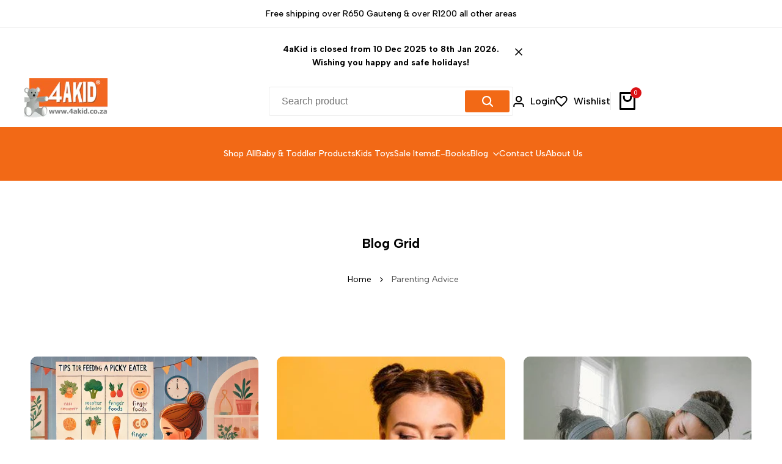

--- FILE ---
content_type: text/html; charset=utf-8
request_url: https://4akid.co.za/blogs/parenting-advice/tagged/healthy-eating
body_size: 47046
content:
<!doctype html><html class="no-js hdt-pr-img__effect-zoom hdt-badge__shape-round dir--ltr hdt-minimal-products hdt-hidden-products-wishlist hdt-hidden-products-compare" lang="en" dir="ltr">
  <head><meta charset="utf-8">
    <meta http-equiv="X-UA-Compatible" content="IE=edge">
    <meta name="viewport" content="width=device-width,initial-scale=1">
    <meta name="theme-color" content="">
    <link rel="canonical" href="https://4akid.co.za/blogs/parenting-advice/tagged/healthy-eating"><link rel="icon" type="image/png" href="//4akid.co.za/cdn/shop/files/4AKID_favicon_250x250_7ca3828e-f738-4127-9f8d-24aabb7f4d35.png?crop=center&height=32&v=1691856069&width=32">
      <link rel="apple-touch-icon" href="//4akid.co.za/cdn/shop/files/4AKID_favicon_250x250_7ca3828e-f738-4127-9f8d-24aabb7f4d35.png?crop=center&height=48&v=1691856069&width=48"><title>
      Parenting Advice
 &ndash; Tagged "healthy eating" &ndash; 4aKid</title><meta name="description" content="Parenting advice and family support on all aspects of family life from dealing with tantrums, positive discipline, parenting, bullying and more. Get the latest parenting advise to raise a kid who is confident, kind and successful. Educational resources - Parenting advise - Parenting Tips - Child Development">
<!-- /snippets/social-meta-tags.liquid -->

<meta property="og:site_name" content="4aKid">
<meta property="og:url" content="https://4akid.co.za/blogs/parenting-advice/tagged/healthy-eating">
<meta property="og:title" content="Parenting Advice">
<meta property="og:type" content="website">
<meta property="og:description" content="Parenting advice and family support on all aspects of family life from dealing with tantrums, positive discipline, parenting, bullying and more. Get the latest parenting advise to raise a kid who is confident, kind and successful. Educational resources - Parenting advise - Parenting Tips - Child Development"><meta property="og:image" content="http://4akid.co.za/cdn/shop/files/4akid_logo_-_website_2b4729a5-480c-436a-b53a-90f49fcc0b2c.jpg?v=1632211824">
  <meta property="og:image:secure_url" content="https://4akid.co.za/cdn/shop/files/4akid_logo_-_website_2b4729a5-480c-436a-b53a-90f49fcc0b2c.jpg?v=1632211824">
  <meta property="og:image:width" content="3508">
  <meta property="og:image:height" content="1535"><meta name="twitter:site" content="@allycohen4"><meta name="twitter:card" content="summary_large_image">
<meta name="twitter:title" content="Parenting Advice">
<meta name="twitter:description" content="Parenting advice and family support on all aspects of family life from dealing with tantrums, positive discipline, parenting, bullying and more. Get the latest parenting advise to raise a kid who is confident, kind and successful. Educational resources - Parenting advise - Parenting Tips - Child Development">
<script async crossorigin fetchpriority="high" src="/cdn/shopifycloud/importmap-polyfill/es-modules-shim.2.4.0.js"></script>
<script>
  window.themeHDN = {
    settings: {
      shopCurency: "ZAR",
      currencyFormat: "\u003cspan class=money\u003eR{{amount}}\u003c\/span\u003e",
      moneyFormat: "\u003cspan class=money\u003eR{{amount}}\u003c\/span\u003e",
      moneyWithCurrencyFormat: "\u003cspan class=money\u003eR{{amount}} ZAR\u003c\/span\u003e",
      pageType: `blog`,
      actionAfterATC: `open_cart_drawer`,
      currencyCodeEnabled: false,
      autoCurrencies: true,
      currencyRound: false,
      revealInView: true
      , shopTimezone: "+0200"}
  };
  document.documentElement.className = document.documentElement.className.replace('no-js', 'js');</script>
<script>if (!(HTMLScriptElement.supports && HTMLScriptElement.supports('importmap'))) { const importMap = document.createElement('script'); importMap.async = true; importMap.src = "//4akid.co.za/cdn/shop/t/18/assets/importmap.min.js?v=111504132928535020251712561240"; document.head.appendChild(importMap); }</script>
<script type="importmap">
  {
    "imports": {
      "vendor": "//4akid.co.za/cdn/shop/t/18/assets/vendor.min.js?v=151670598074788819941712561240",
      "global": "//4akid.co.za/cdn/shop/t/18/assets/global.min.js?v=5793882159907607751712561239",
      "photoswipe": "//4akid.co.za/cdn/shop/t/18/assets/es-photoswipe.min.js?v=56831319481966336101712561239",
      "dayjs": "//4akid.co.za/cdn/shop/t/18/assets/day.min.js?v=105690777647603308301712561239"
    }
  }
</script>
<script type="module" src="//4akid.co.za/cdn/shop/t/18/assets/vendor.min.js?v=151670598074788819941712561240" fetchpriority="high"></script><link rel="preconnect" href="https://fonts.googleapis.com">
<link rel="preconnect" href="https://fonts.gstatic.com" crossorigin>
<link href="https://fonts.googleapis.com/css2?family=Albert+Sans:ital,wght@0,100;0,200;0,300;0,400;0,500;0,600;0,700;0,800;0,900;1,100;1,200;1,300;1,400;1,500;1,600;1,700;1,800;1,900&family=Playfair+Display:ital,wght@0,400;0,500;0,600;0,700;0,800;0,900;1,400;1,500;1,600;1,700;1,800;1,900&family=Poppins:ital,wght@0,100;0,200;0,300;0,400;0,500;0,600;0,700;0,800;0,900;1,100;1,200;1,300;1,400;1,500;1,600;1,700;1,800;1,900&display=swap" rel="stylesheet">
<style data-shopify>:root {--aspect-ratiocus1:0.716;--scrollbar-w: 0px;/* Spacing */--spacing-0-2: 0.2rem; /* 2px */--spacing-0-4: 0.4rem; /* 4px */--spacing-0-6: 0.6rem; /* 6px */--spacing-0-8: 0.8rem; /* 8px */--spacing-1: 1rem; /* 10px */--spacing-1-2: 1.2rem; /* 12px */--spacing-1-4: 1.4rem; /* 14px */--spacing-1-6: 1.6rem; /* 16px */--spacing-1-8: 1.8rem; /* 18px */--spacing-2: 2rem; /* 20px */--spacing-2-2: 2.2rem; /* 22px */--spacing-2-4: 2.4rem; /* 24px */--spacing-2-6: 2.6rem; /* 26px */--spacing-2-8: 2.8rem; /* 28px */--spacing-3: 3rem; /* 30px */--spacing-3-2: 3.2rem; /* 32px */--spacing-3-4: 3.4rem; /* 34px */--spacing-3-6: 3.6rem; /* 36px */--spacing-3-8: 3.8rem; /* 38px */--spacing-4: 4rem; /* 40px */--spacing-4-2: 4.2rem; /* 42px */--spacing-4-4: 4.4rem; /* 44px */--spacing-4-8: 4.8rem; /* 48px */--spacing-5: 5rem; /* 50px */--spacing-5-6: 5.6rem; /* 56px */--spacing-6: 6rem; /* 60px */--spacing-6-4: 6.4rem; /* 64px */--spacing-7: 7rem; /* 70px */--spacing-7-2: 7.2rem; /* 72px */--spacing-8: 8rem; /* 80px */--spacing-9: 9rem; /* 90px */--spacing-10: 10rem; /* 100px *//* Colors */--color-base-background: 255 255 255;--color-base-text: 134 134 134;--color-accent: 219 18 21;--color-accent-secondary: 255 255 255;--color-focus: 213 58 61;--payment-terms-background-color: rgb(255 255 255);/* Product badge colors */--color-on-sale-badge-background: 252 87 50;--color-on-sale-badge-text: 255 255 255;--color-new-badge-background: 67 142 68;--color-new-badge-text: 255 255 255;--color-sold-out-badge-background: 242 242 242;--color-sold-out-badge-text: 0 0 0;--color-pre-order-badge-background: 59 131 231;--color-pre-order-badge-text: 255 255 255;--color-custom-badge-background: 67 142 68;--color-custom-badge-text: 255 255 255;/* Notices colors */--color-tooltip-background: 35 35 35;--color-tooltip-text: 255 255 255;--color-success-background: 232 240 233;--color-success-text: 66 132 69;--color-warning-background: 251 246 234;--color-warning-text: 224 178 82;--color-error-background: 253 224 228;--color-error-text: 235 0 27;--font-body-family: 'Albert Sans', sans-serif;--font-body-style: normal;--font-body-weight: 400;--font-body-weight-bold: 700;--font-heading-family: 'Albert Sans', sans-serif;--font-heading-style: normal;--font-heading-weight: 400;--font-body-line-height: 1.6;--font-body-spacing: 0.0em;--font-heading-scale: 0.8;--font-heading-line-height: 1.2;--font-heading-spacing: 0.0em;--button-line-height: 1.2;/* Font sizes */--text-xs: 1.0rem;--text-sm: 1.2rem;--text-base: 1.4rem;--text-lg: 1.6rem;--text-xl: 1.8rem;--text-2xl: 2.0rem;--text-4xl: 2.2rem;--text-6xl: 2.4rem;--text-8xl: 2.6rem;--text-10xl: 2.8rem;--text-12xl: 3.0rem;/* Font Weight */--font-light: 300;--font-normal: 400;--font-medium: 500;--font-semibold: 600;--font-bold: 700;--font-extrabold: 800;--font-black: 900;--spacing-x: 15px;--spacing-y: 15px;--container-max-width: 144rem;--container-max-width-padding-lg: 154rem;--container-max-width-padding-md: 150rem;--container-width-margin: 0rem;--spacing-sections-desktop: 0px;--spacing-sections-mobile: 0px;/* Border Radius */--rounded-2xs: 0.16666666666666666rem;--rounded-xs: 0.25rem;--rounded-sm: 0.5rem;--rounded: 1.0rem;--rounded-lg: 2.0rem;--rounded-full: 9999px;--rounded-button: 0.4rem;--rounded-input: 0.3rem;--rounded-product-card: 1.0rem;--rounded-product-media: 1.0rem;--rounded-collection-card: 1.0rem;--rounded-blog-card: 1.0rem;--padding-block-input: var(--spacing-0-6);--padding-inline-input: var(--spacing-1);--height-input: var(--spacing-4-2);--cursor-zoom-in-icon: url(//4akid.co.za/cdn/shop/t/18/assets/cursor-zoom-in.svg?v=88807523373575012131712561239);/* RTL support */--value-logical-flip: 1;--value-origin-start: left;--value-origin-end: right;}/* Color schemes */[color-scheme="scheme-1"] {--color-background: 255 255 255;--gradient-background: #ffffff;--color-background2: 242 242 242;--color-foreground: 0 0 0;--color-foreground2: 84 84 84;--color-button: 242 105 22;--color-button-text: 255 255 255;--color-button-border: 0 0 0;--color-secondary-button: 255 255 255;--color-secondary-button-bg: 255 255 255;--color-secondary-button-text: 0 0 0;--color-link: 0 0 0;--color-line-border: 235 235 235;--color-overlay: 0 0 0;--payment-terms-background-color: rgb(255 255 255);/* Product colors */--color-pr-price: 0 0 0;--color-pr-sale-price: 219 18 21;--color-pr-text: 0 0 0;--color-pr-rating: ;/* Input colors */--color-input-primary: 255 255 255;--color-input-secondary: 144 144 144;}[color-scheme="scheme-3"] {--color-background: 255 255 255;--gradient-background: #ffffff;--color-background2: 255 255 255;--color-foreground: 32 31 31;--color-foreground2: 255 255 255;--color-button: 242 105 22;--color-button-text: 255 255 255;--color-button-border: 235 235 235;--color-secondary-button: 255 255 255;--color-secondary-button-bg: 255 255 255;--color-secondary-button-text: 32 31 31;--color-link: 32 31 31;--color-line-border: 236 236 236;--color-overlay: 0 0 0;--payment-terms-background-color: rgb(255 255 255);/* Product colors */--color-pr-price: 0 0 0;--color-pr-sale-price: 219 18 21;--color-pr-text: 0 0 0;--color-pr-rating: ;/* Input colors */--color-input-primary: 255 255 255;--color-input-secondary: 0 0 0;}[color-scheme="scheme-4"] {--color-background: 255 255 255;--gradient-background: #ffffff;--color-background2: 242 242 242;--color-foreground: 0 0 0;--color-foreground2: 84 84 84;--color-button: 0 0 0;--color-button-text: 255 255 255;--color-button-border: 0 0 0;--color-secondary-button: 255 255 255;--color-secondary-button-bg: 255 255 255;--color-secondary-button-text: 0 0 0;--color-link: 0 0 0;--color-line-border: 235 235 235;--color-overlay: 0 0 0;--payment-terms-background-color: rgb(255 255 255);/* Product colors */--color-pr-price: 0 0 0;--color-pr-sale-price: 219 18 21;--color-pr-text: 0 0 0;--color-pr-rating: ;/* Input colors */--color-input-primary: 255 255 255;--color-input-secondary: 0 0 0;}[color-scheme="scheme-5"] {--color-background: 251 247 240;--gradient-background: #fbf7f0;--color-background2: 251 247 240;--color-foreground: 0 0 0;--color-foreground2: 84 84 84;--color-button: ;--color-button-text: ;--color-button-border: ;--color-secondary-button: 251 247 240;--color-secondary-button-bg: 255 255 255;--color-secondary-button-text: ;--color-link: ;--color-line-border: 0 0 0;--color-overlay: 0 0 0;--payment-terms-background-color: rgb(251 247 240);/* Product colors */--color-pr-price: 0 0 0;--color-pr-sale-price: 219 18 21;--color-pr-text: 0 0 0;--color-pr-rating: ;/* Input colors */--color-input-primary: 255 255 255;--color-input-secondary: 104 104 104;}[color-scheme="scheme-45796c1a-85bf-48ad-aabf-cc6040ab33cf"] {--color-background: 245 245 245;--gradient-background: #f5f5f5;--color-background2: 255 255 255;--color-foreground: 255 255 255;--color-foreground2: 84 84 84;--color-button: 255 255 255;--color-button-text: 0 0 0;--color-button-border: 239 239 239;--color-secondary-button: 245 245 245;--color-secondary-button-bg: 255 255 255;--color-secondary-button-text: 0 0 0;--color-link: 0 0 0;--color-line-border: 238 238 238;--color-overlay: 0 0 0;--payment-terms-background-color: rgb(245 245 245);/* Product colors */--color-pr-price: 0 0 0;--color-pr-sale-price: 219 18 21;--color-pr-text: 0 0 0;--color-pr-rating: ;/* Input colors */--color-input-primary: 255 255 255;--color-input-secondary: 0 0 0;}[color-scheme="scheme-2222285c-a463-4a21-bec2-38696dcfeec9"] {--color-background: 255 255 255;--gradient-background: #ffffff;--color-background2: 255 255 255;--color-foreground: 0 0 0;--color-foreground2: 84 84 84;--color-button: 255 255 255;--color-button-text: 0 0 0;--color-button-border: 255 255 255;--color-secondary-button: 255 255 255;--color-secondary-button-bg: 255 255 255;--color-secondary-button-text: 0 0 0;--color-link: 0 0 0;--color-line-border: 238 238 238;--color-overlay: 0 0 0;--payment-terms-background-color: rgb(255 255 255);/* Product colors */--color-pr-price: 0 0 0;--color-pr-sale-price: 219 18 21;--color-pr-text: 0 0 0;--color-pr-rating: ;/* Input colors */--color-input-primary: 255 255 255;--color-input-secondary: 0 0 0;}[color-scheme="scheme-315cb898-5db9-42ff-9aab-c627dfdb0c65"] {--color-background: 255 255 255;--gradient-background: #ffffff;--color-background2: 255 255 255;--color-foreground: 0 0 0;--color-foreground2: 84 84 84;--color-button: 255 255 255;--color-button-text: 0 0 0;--color-button-border: 235 235 235;--color-secondary-button: 255 255 255;--color-secondary-button-bg: 255 255 255;--color-secondary-button-text: 0 0 0;--color-link: 0 0 0;--color-line-border: 238 238 238;--color-overlay: 0 0 0;--payment-terms-background-color: rgb(255 255 255);/* Product colors */--color-pr-price: 0 0 0;--color-pr-sale-price: 219 18 21;--color-pr-text: 0 0 0;--color-pr-rating: ;/* Input colors */--color-input-primary: 255 255 255;--color-input-secondary: 0 0 0;}[color-scheme="scheme-150d15d1-a826-4145-a2bf-4d230abb9ea0"] {--color-background: 255 255 255;--gradient-background: #ffffff;--color-background2: 255 255 255;--color-foreground: 0 0 0;--color-foreground2: 0 0 0;--color-button: 242 242 242;--color-button-text: 0 0 0;--color-button-border: 242 242 242;--color-secondary-button: 255 255 255;--color-secondary-button-bg: 255 255 255;--color-secondary-button-text: 0 0 0;--color-link: 0 0 0;--color-line-border: 238 238 238;--color-overlay: 0 0 0;--payment-terms-background-color: rgb(255 255 255);/* Product colors */--color-pr-price: 0 0 0;--color-pr-sale-price: 219 18 21;--color-pr-text: 0 0 0;--color-pr-rating: ;/* Input colors */--color-input-primary: 255 255 255;--color-input-secondary: 0 0 0;}[color-scheme="scheme-fbc43699-0e31-4946-bfc7-bc2675d5b657"] {--color-background: 255 255 255;--gradient-background: #ffffff;--color-background2: 255 255 255;--color-foreground: 0 0 0;--color-foreground2: 0 0 0;--color-button: 255 255 255;--color-button-text: 0 0 0;--color-button-border: 255 255 255;--color-secondary-button: 255 255 255;--color-secondary-button-bg: 255 255 255;--color-secondary-button-text: 0 0 0;--color-link: 0 0 0;--color-line-border: 238 238 238;--color-overlay: 0 0 0;--payment-terms-background-color: rgb(255 255 255);/* Product colors */--color-pr-price: 0 0 0;--color-pr-sale-price: 219 18 21;--color-pr-text: 0 0 0;--color-pr-rating: ;/* Input colors */--color-input-primary: 255 255 255;--color-input-secondary: 0 0 0;}[color-scheme="scheme-959e363b-781c-4d91-9892-5aadaaa1e274"] {--color-background: 245 245 245;--gradient-background: #f5f5f5;--color-background2: 255 255 255;--color-foreground: 0 0 0;--color-foreground2: 84 84 84;--color-button: 0 0 0;--color-button-text: 255 255 255;--color-button-border: 0 0 0;--color-secondary-button: 245 245 245;--color-secondary-button-bg: 255 255 255;--color-secondary-button-text: 0 0 0;--color-link: 0 0 0;--color-line-border: 235 235 235;--color-overlay: 0 0 0;--payment-terms-background-color: rgb(245 245 245);/* Product colors */--color-pr-price: 0 0 0;--color-pr-sale-price: 219 18 21;--color-pr-text: 0 0 0;--color-pr-rating: ;/* Input colors */--color-input-primary: 255 255 255;--color-input-secondary: 144 144 144;}[color-scheme="scheme-f80b840d-2504-4e7d-ad44-7dbfef351bc4"] {--color-background: 255 255 255;--gradient-background: #ffffff;--color-background2: 245 245 245;--color-foreground: 255 255 255;--color-foreground2: 0 0 0;--color-button: 242 105 22;--color-button-text: 255 255 255;--color-button-border: 242 105 22;--color-secondary-button: 255 255 255;--color-secondary-button-bg: 255 255 255;--color-secondary-button-text: 242 105 22;--color-link: 242 105 22;--color-line-border: 235 235 235;--color-overlay: 0 0 0;--payment-terms-background-color: rgb(255 255 255);/* Product colors */--color-pr-price: 0 0 0;--color-pr-sale-price: 219 18 21;--color-pr-text: 0 0 0;--color-pr-rating: ;/* Input colors */--color-input-primary: 255 255 255;--color-input-secondary: 144 144 144;}[color-scheme="scheme-c21688ce-50dc-4168-89ce-9c50fb34da15"] {--color-background: 255 255 255;--gradient-background: #ffffff;--color-background2: 242 242 242;--color-foreground: 0 0 0;--color-foreground2: 255 255 255;--color-button: 242 105 22;--color-button-text: 255 255 255;--color-button-border: 242 105 22;--color-secondary-button: 255 255 255;--color-secondary-button-bg: 255 255 255;--color-secondary-button-text: 242 105 22;--color-link: 242 105 22;--color-line-border: 235 235 235;--color-overlay: 0 0 0;--payment-terms-background-color: rgb(255 255 255);/* Product colors */--color-pr-price: 0 0 0;--color-pr-sale-price: 219 18 21;--color-pr-text: 0 0 0;--color-pr-rating: ;/* Input colors */--color-input-primary: 255 255 255;--color-input-secondary: 144 144 144;}[color-scheme="scheme-2"] {--color-background: 242 105 22;--gradient-background: #f26916;--color-background2: 235 0 27;--color-foreground: 255 255 255;--color-foreground2: 84 84 84;--color-button: 235 0 27;--color-button-text: 255 255 255;--color-button-border: 235 235 235;--color-secondary-button: 242 105 22;--color-secondary-button-bg: 255 255 255;--color-secondary-button-text: 0 0 0;--color-link: 0 0 0;--color-line-border: 238 238 238;--color-overlay: 255 255 255;--payment-terms-background-color: rgb(242 105 22);/* Product colors */--color-pr-price: 0 0 0;--color-pr-sale-price: 219 18 21;--color-pr-text: 0 0 0;--color-pr-rating: ;/* Input colors */--color-input-primary: 255 255 255;--color-input-secondary: 144 144 144;}[color-scheme="scheme-beb3fc89-a8e2-4cae-9324-cb95f6e58eac"] {--color-background: 63 1 114;--gradient-background: #3f0172;--color-background2: 242 242 242;--color-foreground: 255 255 255;--color-foreground2: 255 255 255;--color-button: 242 105 22;--color-button-text: 255 255 255;--color-button-border: 0 0 0;--color-secondary-button: 63 1 114;--color-secondary-button-bg: 0 0 0;--color-secondary-button-text: 255 255 255;--color-link: 255 255 255;--color-line-border: 235 235 235;--color-overlay: 0 0 0;--payment-terms-background-color: rgb(63 1 114);/* Product colors */--color-pr-price: 0 0 0;--color-pr-sale-price: 219 18 21;--color-pr-text: 0 0 0;--color-pr-rating: ;/* Input colors */--color-input-primary: 255 255 255;--color-input-secondary: 144 144 144;}[color-scheme="scheme-e0368443-9665-40a6-8207-453855c50bbf"] {--color-background: 255 255 255;--gradient-background: #ffffff;--color-background2: 242 242 242;--color-foreground: 0 0 0;--color-foreground2: 84 84 84;--color-button: 242 105 22;--color-button-text: 255 255 255;--color-button-border: 0 0 0;--color-secondary-button: 255 255 255;--color-secondary-button-bg: 255 255 255;--color-secondary-button-text: 0 0 0;--color-link: 0 0 0;--color-line-border: 235 235 235;--color-overlay: 0 0 0;--payment-terms-background-color: rgb(255 255 255);/* Product colors */--color-pr-price: 0 0 0;--color-pr-sale-price: 219 18 21;--color-pr-text: 0 0 0;--color-pr-rating: ;/* Input colors */--color-input-primary: 255 255 255;--color-input-secondary: 144 144 144;}[color-scheme="scheme-5ad9cc7b-cbaa-4f92-82b8-636648d02ce4"] {--color-background: 255 255 255;--gradient-background: #ffffff;--color-background2: 242 242 242;--color-foreground: 255 255 255;--color-foreground2: 255 255 255;--color-button: 242 105 22;--color-button-text: 255 255 255;--color-button-border: 0 0 0;--color-secondary-button: 255 255 255;--color-secondary-button-bg: 255 255 255;--color-secondary-button-text: 0 0 0;--color-link: 0 0 0;--color-line-border: 235 235 235;--color-overlay: 0 0 0;--payment-terms-background-color: rgb(255 255 255);/* Product colors */--color-pr-price: 0 0 0;--color-pr-sale-price: 219 18 21;--color-pr-text: 0 0 0;--color-pr-rating: ;/* Input colors */--color-input-primary: 255 255 255;--color-input-secondary: 144 144 144;}@media screen and (min-width: 768px) {:root {/* Font sizes */--text-xs: 1.0rem;--text-sm: 1.2rem;--text-base: 1.4rem;--text-lg: 1.6rem;--text-xl: 1.8rem;--text-2xl: 2.0rem;--text-4xl: 2.2rem;--text-6xl: 2.4rem;--text-8xl: 2.6rem;--text-10xl: 2.8rem;--text-12xl: 3.0rem;--spacing-x: 30px;--spacing-y: 30px;}}</style>

<link href="//4akid.co.za/cdn/shop/t/18/assets/base.css?v=153344708026297491851712561239" rel="stylesheet" type="text/css" media="all" />
<link href="//4akid.co.za/cdn/shop/t/18/assets/theme.css?v=92978253696695541381712561240" rel="stylesheet" type="text/css" media="all" /><script>window.performance && window.performance.mark && window.performance.mark('shopify.content_for_header.start');</script><meta name="google-site-verification" content="Mzk9HbZvujmX8kAHvGM2gZb9JNjloEtq7Ll-e2ou4qY">
<meta name="facebook-domain-verification" content="gsoznzgtzdw2s6n97ny3l72bi3ync1">
<meta name="facebook-domain-verification" content="3dez76al0wwqwfj382gpnc7v493xna">
<meta name="google-site-verification" content="MNga2XWr2kqEQs4QVRX7ga-3t-_8Hy19Ly5U4meQ9zs">
<meta name="google-site-verification" content="-cBm44CzYglaJtayn2N3XwnaP5yNe8lwlumveaWUZXI">
<meta id="shopify-digital-wallet" name="shopify-digital-wallet" content="/10612015140/digital_wallets/dialog">
<link rel="alternate" type="application/atom+xml" title="Feed" href="/blogs/parenting-advice/tagged/healthy-eating.atom" />
<link rel="next" href="/blogs/parenting-advice/tagged/healthy-eating?page=2">
<link rel="alternate" hreflang="x-default" href="https://4akid.co.za/blogs/parenting-advice/tagged/healthy-eating">
<link rel="alternate" hreflang="en" href="https://4akid.co.za/blogs/parenting-advice/tagged/healthy-eating">
<link rel="alternate" hreflang="af" href="https://4akid.co.za/af/blogs/parenting-advice/tagged/healthy-eating">
<link rel="alternate" hreflang="zu" href="https://4akid.co.za/zu/blogs/parenting-advice/tagged/healthy-eating">
<script async="async" src="/checkouts/internal/preloads.js?locale=en-ZA"></script>
<script id="shopify-features" type="application/json">{"accessToken":"a56ce2116a60112f6c0061b5524b784a","betas":["rich-media-storefront-analytics"],"domain":"4akid.co.za","predictiveSearch":true,"shopId":10612015140,"locale":"en"}</script>
<script>var Shopify = Shopify || {};
Shopify.shop = "4akid1.myshopify.com";
Shopify.locale = "en";
Shopify.currency = {"active":"ZAR","rate":"1.0"};
Shopify.country = "ZA";
Shopify.theme = {"name":"4aKid | Shoptified","id":167419445523,"schema_name":"Ecomus","schema_version":"1.3.0","theme_store_id":null,"role":"main"};
Shopify.theme.handle = "null";
Shopify.theme.style = {"id":null,"handle":null};
Shopify.cdnHost = "4akid.co.za/cdn";
Shopify.routes = Shopify.routes || {};
Shopify.routes.root = "/";</script>
<script type="module">!function(o){(o.Shopify=o.Shopify||{}).modules=!0}(window);</script>
<script>!function(o){function n(){var o=[];function n(){o.push(Array.prototype.slice.apply(arguments))}return n.q=o,n}var t=o.Shopify=o.Shopify||{};t.loadFeatures=n(),t.autoloadFeatures=n()}(window);</script>
<script id="shop-js-analytics" type="application/json">{"pageType":"blog"}</script>
<script defer="defer" async type="module" src="//4akid.co.za/cdn/shopifycloud/shop-js/modules/v2/client.init-shop-cart-sync_BN7fPSNr.en.esm.js"></script>
<script defer="defer" async type="module" src="//4akid.co.za/cdn/shopifycloud/shop-js/modules/v2/chunk.common_Cbph3Kss.esm.js"></script>
<script defer="defer" async type="module" src="//4akid.co.za/cdn/shopifycloud/shop-js/modules/v2/chunk.modal_DKumMAJ1.esm.js"></script>
<script type="module">
  await import("//4akid.co.za/cdn/shopifycloud/shop-js/modules/v2/client.init-shop-cart-sync_BN7fPSNr.en.esm.js");
await import("//4akid.co.za/cdn/shopifycloud/shop-js/modules/v2/chunk.common_Cbph3Kss.esm.js");
await import("//4akid.co.za/cdn/shopifycloud/shop-js/modules/v2/chunk.modal_DKumMAJ1.esm.js");

  window.Shopify.SignInWithShop?.initShopCartSync?.({"fedCMEnabled":true,"windoidEnabled":true});

</script>
<script>(function() {
  var isLoaded = false;
  function asyncLoad() {
    if (isLoaded) return;
    isLoaded = true;
    var urls = ["\/\/cdn.shopify.com\/proxy\/d43404acf0ba89bb2b2c66c2d532e227c4bff33814f3ad6858082a5bd2bfd7d3\/api.goaffpro.com\/loader.js?shop=4akid1.myshopify.com\u0026sp-cache-control=cHVibGljLCBtYXgtYWdlPTkwMA","https:\/\/example.com\/my_script.js?shop=4akid1.myshopify.com","https:\/\/seo.apps.avada.io\/scripttag\/avada-seo-installed.js?shop=4akid1.myshopify.com"];
    for (var i = 0; i < urls.length; i++) {
      var s = document.createElement('script');
      s.type = 'text/javascript';
      s.async = true;
      s.src = urls[i];
      var x = document.getElementsByTagName('script')[0];
      x.parentNode.insertBefore(s, x);
    }
  };
  if(window.attachEvent) {
    window.attachEvent('onload', asyncLoad);
  } else {
    window.addEventListener('load', asyncLoad, false);
  }
})();</script>
<script id="__st">var __st={"a":10612015140,"offset":7200,"reqid":"6feb28d2-9008-41ce-a078-9555b23bba26-1770086888","pageurl":"4akid.co.za\/blogs\/parenting-advice\/tagged\/healthy-eating","s":"blogs-14077296676","u":"7580426ef06d","p":"blog","rtyp":"blog","rid":14077296676};</script>
<script>window.ShopifyPaypalV4VisibilityTracking = true;</script>
<script id="captcha-bootstrap">!function(){'use strict';const t='contact',e='account',n='new_comment',o=[[t,t],['blogs',n],['comments',n],[t,'customer']],c=[[e,'customer_login'],[e,'guest_login'],[e,'recover_customer_password'],[e,'create_customer']],r=t=>t.map((([t,e])=>`form[action*='/${t}']:not([data-nocaptcha='true']) input[name='form_type'][value='${e}']`)).join(','),a=t=>()=>t?[...document.querySelectorAll(t)].map((t=>t.form)):[];function s(){const t=[...o],e=r(t);return a(e)}const i='password',u='form_key',d=['recaptcha-v3-token','g-recaptcha-response','h-captcha-response',i],f=()=>{try{return window.sessionStorage}catch{return}},m='__shopify_v',_=t=>t.elements[u];function p(t,e,n=!1){try{const o=window.sessionStorage,c=JSON.parse(o.getItem(e)),{data:r}=function(t){const{data:e,action:n}=t;return t[m]||n?{data:e,action:n}:{data:t,action:n}}(c);for(const[e,n]of Object.entries(r))t.elements[e]&&(t.elements[e].value=n);n&&o.removeItem(e)}catch(o){console.error('form repopulation failed',{error:o})}}const l='form_type',E='cptcha';function T(t){t.dataset[E]=!0}const w=window,h=w.document,L='Shopify',v='ce_forms',y='captcha';let A=!1;((t,e)=>{const n=(g='f06e6c50-85a8-45c8-87d0-21a2b65856fe',I='https://cdn.shopify.com/shopifycloud/storefront-forms-hcaptcha/ce_storefront_forms_captcha_hcaptcha.v1.5.2.iife.js',D={infoText:'Protected by hCaptcha',privacyText:'Privacy',termsText:'Terms'},(t,e,n)=>{const o=w[L][v],c=o.bindForm;if(c)return c(t,g,e,D).then(n);var r;o.q.push([[t,g,e,D],n]),r=I,A||(h.body.append(Object.assign(h.createElement('script'),{id:'captcha-provider',async:!0,src:r})),A=!0)});var g,I,D;w[L]=w[L]||{},w[L][v]=w[L][v]||{},w[L][v].q=[],w[L][y]=w[L][y]||{},w[L][y].protect=function(t,e){n(t,void 0,e),T(t)},Object.freeze(w[L][y]),function(t,e,n,w,h,L){const[v,y,A,g]=function(t,e,n){const i=e?o:[],u=t?c:[],d=[...i,...u],f=r(d),m=r(i),_=r(d.filter((([t,e])=>n.includes(e))));return[a(f),a(m),a(_),s()]}(w,h,L),I=t=>{const e=t.target;return e instanceof HTMLFormElement?e:e&&e.form},D=t=>v().includes(t);t.addEventListener('submit',(t=>{const e=I(t);if(!e)return;const n=D(e)&&!e.dataset.hcaptchaBound&&!e.dataset.recaptchaBound,o=_(e),c=g().includes(e)&&(!o||!o.value);(n||c)&&t.preventDefault(),c&&!n&&(function(t){try{if(!f())return;!function(t){const e=f();if(!e)return;const n=_(t);if(!n)return;const o=n.value;o&&e.removeItem(o)}(t);const e=Array.from(Array(32),(()=>Math.random().toString(36)[2])).join('');!function(t,e){_(t)||t.append(Object.assign(document.createElement('input'),{type:'hidden',name:u})),t.elements[u].value=e}(t,e),function(t,e){const n=f();if(!n)return;const o=[...t.querySelectorAll(`input[type='${i}']`)].map((({name:t})=>t)),c=[...d,...o],r={};for(const[a,s]of new FormData(t).entries())c.includes(a)||(r[a]=s);n.setItem(e,JSON.stringify({[m]:1,action:t.action,data:r}))}(t,e)}catch(e){console.error('failed to persist form',e)}}(e),e.submit())}));const S=(t,e)=>{t&&!t.dataset[E]&&(n(t,e.some((e=>e===t))),T(t))};for(const o of['focusin','change'])t.addEventListener(o,(t=>{const e=I(t);D(e)&&S(e,y())}));const B=e.get('form_key'),M=e.get(l),P=B&&M;t.addEventListener('DOMContentLoaded',(()=>{const t=y();if(P)for(const e of t)e.elements[l].value===M&&p(e,B);[...new Set([...A(),...v().filter((t=>'true'===t.dataset.shopifyCaptcha))])].forEach((e=>S(e,t)))}))}(h,new URLSearchParams(w.location.search),n,t,e,['guest_login'])})(!0,!0)}();</script>
<script integrity="sha256-4kQ18oKyAcykRKYeNunJcIwy7WH5gtpwJnB7kiuLZ1E=" data-source-attribution="shopify.loadfeatures" defer="defer" src="//4akid.co.za/cdn/shopifycloud/storefront/assets/storefront/load_feature-a0a9edcb.js" crossorigin="anonymous"></script>
<script data-source-attribution="shopify.dynamic_checkout.dynamic.init">var Shopify=Shopify||{};Shopify.PaymentButton=Shopify.PaymentButton||{isStorefrontPortableWallets:!0,init:function(){window.Shopify.PaymentButton.init=function(){};var t=document.createElement("script");t.src="https://4akid.co.za/cdn/shopifycloud/portable-wallets/latest/portable-wallets.en.js",t.type="module",document.head.appendChild(t)}};
</script>
<script data-source-attribution="shopify.dynamic_checkout.buyer_consent">
  function portableWalletsHideBuyerConsent(e){var t=document.getElementById("shopify-buyer-consent"),n=document.getElementById("shopify-subscription-policy-button");t&&n&&(t.classList.add("hidden"),t.setAttribute("aria-hidden","true"),n.removeEventListener("click",e))}function portableWalletsShowBuyerConsent(e){var t=document.getElementById("shopify-buyer-consent"),n=document.getElementById("shopify-subscription-policy-button");t&&n&&(t.classList.remove("hidden"),t.removeAttribute("aria-hidden"),n.addEventListener("click",e))}window.Shopify?.PaymentButton&&(window.Shopify.PaymentButton.hideBuyerConsent=portableWalletsHideBuyerConsent,window.Shopify.PaymentButton.showBuyerConsent=portableWalletsShowBuyerConsent);
</script>
<script data-source-attribution="shopify.dynamic_checkout.cart.bootstrap">document.addEventListener("DOMContentLoaded",(function(){function t(){return document.querySelector("shopify-accelerated-checkout-cart, shopify-accelerated-checkout")}if(t())Shopify.PaymentButton.init();else{new MutationObserver((function(e,n){t()&&(Shopify.PaymentButton.init(),n.disconnect())})).observe(document.body,{childList:!0,subtree:!0})}}));
</script>

<script>window.performance && window.performance.mark && window.performance.mark('shopify.content_for_header.end');</script>
<!-- BEGIN app block: shopify://apps/avada-seo-suite/blocks/avada-seo/15507c6e-1aa3-45d3-b698-7e175e033440 --><script>
  window.AVADA_SEO_ENABLED = true;
</script><!-- BEGIN app snippet: avada-broken-link-manager --><!-- END app snippet --><!-- BEGIN app snippet: avada-seo-site --><!-- END app snippet --><!-- BEGIN app snippet: avada-robot-onpage --><!-- Avada SEO Robot Onpage -->












<!-- END app snippet --><!-- BEGIN app snippet: avada-frequently-asked-questions -->







<!-- END app snippet --><!-- BEGIN app snippet: avada-custom-css --> <!-- BEGIN Avada SEO custom CSS END -->


<!-- END Avada SEO custom CSS END -->
<!-- END app snippet --><!-- BEGIN app snippet: avada-loading --><style>
  @keyframes avada-rotate {
    0% { transform: rotate(0); }
    100% { transform: rotate(360deg); }
  }

  @keyframes avada-fade-out {
    0% { opacity: 1; visibility: visible; }
    100% { opacity: 0; visibility: hidden; }
  }

  .Avada-LoadingScreen {
    display: none;
    width: 100%;
    height: 100vh;
    top: 0;
    position: fixed;
    z-index: 9999;
    display: flex;
    align-items: center;
    justify-content: center;
  
    background-image: url();
    background-position: center;
    background-size: cover;
    background-repeat: no-repeat;
  
  }

  .Avada-LoadingScreen svg {
    animation: avada-rotate 1s linear infinite;
    width: px;
    height: px;
  }
</style>
<script>
  const themeId = Shopify.theme.id;
  const loadingSettingsValue = null;
  const loadingType = loadingSettingsValue?.loadingType;
  function renderLoading() {
    new MutationObserver((mutations, observer) => {
      if (document.body) {
        observer.disconnect();
        const loadingDiv = document.createElement('div');
        loadingDiv.className = 'Avada-LoadingScreen';
        if(loadingType === 'custom_logo' || loadingType === 'favicon_logo') {
          const srcLoadingImage = loadingSettingsValue?.customLogoThemeIds[themeId] || '';
          if(srcLoadingImage) {
            loadingDiv.innerHTML = `
            <img alt="Avada logo"  height="600px" loading="eager" fetchpriority="high"
              src="${srcLoadingImage}&width=600"
              width="600px" />
              `
          }
        }
        if(loadingType === 'circle') {
          loadingDiv.innerHTML = `
        <svg viewBox="0 0 40 40" fill="none" xmlns="http://www.w3.org/2000/svg">
          <path d="M20 3.75C11.0254 3.75 3.75 11.0254 3.75 20C3.75 21.0355 2.91053 21.875 1.875 21.875C0.839475 21.875 0 21.0355 0 20C0 8.9543 8.9543 0 20 0C31.0457 0 40 8.9543 40 20C40 31.0457 31.0457 40 20 40C18.9645 40 18.125 39.1605 18.125 38.125C18.125 37.0895 18.9645 36.25 20 36.25C28.9748 36.25 36.25 28.9748 36.25 20C36.25 11.0254 28.9748 3.75 20 3.75Z" fill=""/>
        </svg>
      `;
        }

        document.body.insertBefore(loadingDiv, document.body.firstChild || null);
        const e = '';
        const t = '';
        const o = 'first' === t;
        const a = sessionStorage.getItem('isShowLoadingAvada');
        const n = document.querySelector('.Avada-LoadingScreen');
        if (a && o) return (n.style.display = 'none');
        n.style.display = 'flex';
        const i = document.body;
        i.style.overflow = 'hidden';
        const l = () => {
          i.style.overflow = 'auto';
          n.style.animation = 'avada-fade-out 1s ease-out forwards';
          setTimeout(() => {
            n.style.display = 'none';
          }, 1000);
        };
        if ((o && !a && sessionStorage.setItem('isShowLoadingAvada', true), 'duration_auto' === e)) {
          window.onload = function() {
            l();
          };
          return;
        }
        setTimeout(() => {
          l();
        }, 1000 * e);
      }
    }).observe(document.documentElement, { childList: true, subtree: true });
  };
  function isNullish(value) {
    return value === null || value === undefined;
  }
  const themeIds = '';
  const themeIdsArray = themeIds ? themeIds.split(',') : [];

  if(!isNullish(themeIds) && themeIdsArray.includes(themeId.toString()) && loadingSettingsValue?.enabled) {
    renderLoading();
  }

  if(isNullish(loadingSettingsValue?.themeIds) && loadingSettingsValue?.enabled) {
    renderLoading();
  }
</script>
<!-- END app snippet --><!-- BEGIN app snippet: avada-seo-social-post --><!-- END app snippet -->
<!-- END app block --><!-- BEGIN app block: shopify://apps/ecomrise-upsell-bundle/blocks/inactive-tab-message-app-embed/acb8bab5-decc-4989-8fb5-41075963cdef --><script type="application/json" id="ecomrise-inactive-tab-message">
  { "message": ["🔥 Don't forget this..."],"delay": 1000 }
</script>
<!-- END app block --><!-- BEGIN app block: shopify://apps/lai-product-reviews/blocks/appBlockEmbed/cad3c6c6-329e-4416-ba74-b79359b5b6e1 -->
<script>
    function getUrlParameterExt(sParam) {
        let sPageURL = window.location.search.substring(1);
        let sURLVariables= sPageURL.split('&');
        let sParameterName;
        let i;
        for (i = 0; i < sURLVariables.length; i++) {
            sParameterName = sURLVariables[i].split('=');

            if (sParameterName[0] === sParam) {
                return sParameterName[1] === undefined ? true : decodeURIComponent(reFixParamUrlFromMailExt(sParameterName[1]));
            }
        }
    };
    function reFixParamUrlFromMailExt(value) {
        return value ? value.replace(/\+/g, ' ') : value;
    };
    var scmCustomDataExt= {};
    if(getUrlParameterExt('lai-test') == '1'){
        scmCustomDataExt= {
            'cdn' : 'https://reviews-importer.test',
            'minJs' : false
        }
        var laiScriptTagGlobal =  {
            "url" : "https://reviews-importer.test/js/frontend/version-14/reviews-scripttag.js?version=4"
        };
    }
</script>
<!-- BEGIN app snippet: lang --><script>
    var scmCustomData = (typeof scmCustomData == "undefined" || scmCustomData == null) ? null : scmCustomData;
    var scmLanguage = (typeof scmLanguage == "undefined" || scmLanguage == null) ? `
  {
    "box_reviews": {
      "title_info": "Customer reviews",
      "average_info": "out of 5",
      "before_number": "Based on ",
      "after_number": " reviews",
      "all_reviews": "All reviews",
        "highlight_tab": "Reviews for other products",
      "reviews_tab": "Reviews"
    },
    "box_write": {
      "title_write": "Write a review",
      "before_star": "Your rating",
      "input_name": "Your name",
      "input_email": "Your email",
      "input_text_area": "Enter your feedback here",
      "input_photo": "Add photo",
      "button_write": "Submit review",
      "write_cancel": "Cancel",
      "message_error_character": "Please replace the &#39;&lt;,&gt;&#39; character with the equivalent character",
      "message_error_file_upload": "Please upload a file smaller than 4MB.",
      "message_error_video_upload": "Please upload a video file smaller than 50MB",
      "message_error_type_media_upload": "Not support this file.",
      "message_success": "Thank you!",
      "message_fail": "Submitted unsuccessfully!",
       "purchase_to_leave_reviews": "Please make a purchase by this email address to leave us reviews.",
      "log_in_to_leave_reviews": "Please log in and use one email address that made a purchase to this store to leave us a review.",
      "purchase_to_a_specific_product": "Please make a purchase for this product by this email address to leave us reviews."
    },
    "reviews_list": {
      "view_product": "See product",
      "read_more": "Read more",
      "helpful": "Translation missing: en.smart_aliexpress_review.reviews_list.helpful",
      "reply": "replied",
      "button_load_more": "Load more",
      "purchased": "Purchased"
    },
    "sort_box" : {
        "reviews": "Sort reviews",
        "content": "Sort by content",
        "pictures": "Sort by photo",
        "date": "Sort by date",
        "rating": "Sort by rate"
    },
    "empty_page" : {
        "title": "Customer reviews",
        "des": "This product has no review. Be the first one to review it"
    },
    "thank_you" : {
        "title": "Your review has been submitted!",
        "des": "This message will automatically close in 8 seconds."
    },
    "discount": {
      "title": "Use the following discount code for {{discount_value}} off your next purchase",
      "des": "We&#39;ll also send it by email",
      "action": "Continue",
      "badge": "Get discount {{discount_value}} off",
      "coupon_waiting_message": "Thank you for reviewing our product. The discount code will be sent to your email once the review is approved.",
      "photo": "Upload photo reviews to get {{discount_value}} off discount instantly!"
    },
    "qa": {
        "qaAnswerField": "Your answer",
        "qaQuestionField": "Your question",
        "qaTitle": "Questions",
        "qaFormTitle": "Ask a question",
        "qaQuestionTitle": "Question:",
        "qaAnswerTitle": "Answer:",
        "qaStoreOwnerBadge": "Store owner",
        "qaPastBuyerBadge": "Past customer",
        "qaSuccessMessage": "Thank you!",
        "qaFailMessage": "Submitted unsuccessfully!",
        "qaAskQuestionBtn": "Ask a question",
        "qaSubmitQuestionBtn": "Submit question",
        "qaSubmitAnswerBtn": "Submit answer",
        "qaReplyBtn": "Reply",
        "qaLoadMoreAnswerBtn": "See more answers"
    }
  }` : scmLanguage;
</script><!-- END app snippet -->
<!-- BEGIN app snippet: appBlockEmbedVersion14 --><meta id="scm-reviews-shopSetting" data-shop='{"hasCssCustom":false,"starColor":"#F26916","starStyle":"star","textPrimary":"#1f2021","textSecondary":"#a3a3a3","font":"Poppins","width":"1140px","reviewBg":"#ffffff","sort":"date","jsonLd":true,"itemPerLoad":5,"showVote":true,"voteColor":"#F26916","header_headerQuickLayout":"default-2","header_showStatistic":true,"header_avgRatingShape":"square","header_avgRatingColor":"#F26916","header_starArrange":"vertical","header_writeReviewBtnShape":"square","header_writeReviewBtnColor":"#F26916","header_writeReviewBtnTextColor":"#ffffff","header_submitBtnShape":"square","header_submitBtnColor":"#F26916","header_submitBtnTextColor":"#ffffff","header_reviewForm":false,"header_reviewFormat":"toggle","body_customerName":"full","body_customerAvatarShape":"round","body_customerAvatarDisplay":"text","body_verifyBadge":true,"body_verifyBadgeColor":"#F26916","body_showFlag":true,"body_flag":"retangle","body_layout":"grid","body_bodyQuickLayout":"default-3","body_reviewPhoto":true,"body_date":true,"body_dateFormat":"MM-dd-yyyy","body_contentAlign":"left","body_bgReview":"#ffffff","lazyLoad":false,"isLimitContent":false,"limitContentCharacters":500,"highlightTabEnabled":false,"paginationType":"load-more","show_2_widget":true,"custom":false,"twoColumnsOnMobile":true,"hiddenNoneReviews":false,"useAutoRTL":true,"starRating_color":"#FFC700","starRating_SingularReview":"{{n}} review","starRating_PluralReview":"{{n}} reviews","starRating_EmptyReview":"No review","starRating_showText":true,"starRating_hideIfNoReviews":false,"showHiddenStar":"1","popSetting":{"state":false,"source":[],"clickType":"product","clickValue":"","rating":5,"photo":false,"content":false,"initialDelay":10,"delayBetween":10,"displayTime":5,"maxPopups":5,"repeatAfter":10,"pages":[],"position":"bottom-left","format":"horizontal","backgroundType":"solid","backgroundValue":"#5b69c3","starColor":"#fc9d01","showDate":true,"textFont":"Nunito Sans","textColor":"#ffffff","hideMobile":false},"popEnabled":false,"homepage_type":"default-4","homepage_layout":"grid","homepage_slider":true,"homepage_desktopItems":3,"homepage_smallDesktopItems":3,"homepage_tabletItems":2,"homepage_mobileItems":1,"homepage_autoSlider":false,"homepage_delaySlider":2000,"showSubmitImage":false,"checkSortReview":false,"canUseReviewPerLoad":false,"videosPerReview":false,"videoEnabled":false,"shopPlan":{"grid":true,"testimonial":false,"gallery":false,"cardCarousel":true,"highlight":false,"pop":false},"discountEnabled":false,"discountValue":"15%","loginRequireEnabled":false,"orderRequireEnabled":false,"orderProductRequireEnabled":false,"version":241,"minJs":true,"versionLiquid":"14","hostServer":"https:\/\/store.laireviews.com","hostLoadMore":"https:\/\/store.laireviews.com","host":"https:\/\/d1bu6z2uxfnay3.cloudfront.net","versionUpdate":"20240924090004","last_updated":"1722927602","maxUploadFileSize":2,"showWatermark":false,"widgets":{"grid":{"layout":"default-4","itemPerLoadLayout":10,"source":"homePage"},"cardCarousel":{"layout":"default-2","source":"homePage","delay":2000,"auto_run":false},"testimonial":{"source":"homePage","delay":2000,"auto_run":false},"gallery":{"source":"happyPage"}},"groups":{"homePage":{"default":true,"includePhoto":false,"includeContent":false,"enabled":true},"happyPage":{"default":true,"includePhoto":true,"includeContent":false,"enabled":true},"highlightProductPage":{"default":true,"includePhoto":false,"includeContent":true,"enabled":true}},"customForms":[]}' data-qa-setting='{"qaEnabled":false,"qaIsOnlyShopCanAnswer":false,"qaStoreOwnerName":"Store owner","qaAnswersPerLoad":3,"qaQuestionsPerLoad":3,"qaAnswerCardBgColor":"#f6f6f6","qaPastBuyerBadgeColor":"#333333","qaStoreOwnerBadgeColor":"#8","qaAnswerCardLeftBorderColor":"#e5e5e5","qaAnswerCardLeftBorderWidth":"5px"}'>
<script>
    var dataShop=[];
    
        dataShop[`languages`]= `{"en":{"locale":"en","value":{"smartify_reviews_app_text":{"sort_box":{"date":"Sort by date","content":"Sort by content","reviews":"Sort reviews","pictures":"Sort by photo","rating":"Sort by rate"},"box_write":{"input_name":"Your name","before_star":"Your rating","input_email":"Your email","input_photo":"Add photo","title_write":"Write a review","button_write":"Submit review","message_fail":"Submitted unsuccessfully!","write_cancel":"Cancel","input_text_area":"Enter your feedback here","message_success":"Thank you!","message_error_character":"Please replace the '\u003c,\u003e' character with the equivalent character","message_error_file_upload":"Please upload a file smaller than 4MB.","message_error_video_upload":"Please upload a video file smaller than 50MB","message_error_type_media_upload":"Not support this file.","purchase_to_leave_reviews":"Please make a purchase by this email address to leave us reviews.","log_in_to_leave_reviews":"Please log in and use one email address that made a purchase to this store to leave us a review.","purchase_to_a_specific_product":"Please make a purchase for this product by this email address to leave us reviews."},"thank_you":{"des":"This message will automatically close in 8 seconds.","title":"Your review has been submitted!"},"empty_page":{"des":"This product has no review. Be the first one to review it","title":"Customer reviews"},"box_reviews":{"title_info":"Customer reviews","all_reviews":"All reviews","after_number":"reviews","average_info":"out of 5","before_number":"Based on","highlight_tab":"Reviews for other products","reviews_tab":"Reviews"},"reviews_list":{"reply":"replied","read_more":"Read more","view_product":"See product","button_load_more":"Load more","purchased":"Purchased"},"discount":{"action":"Continue","badge":"Get discount {{discount_value}} off","des":"We'll also send it by email","photo":"Upload photo reviews to get {{discount_value}} off discount instantly!","title":"Use the following discount code for {{discount_value}} off your next purchase","coupon_waiting_message":"Thank you for reviewing our product. The discount code will be sent to your email once the review is approved."},"qa":{"qaAnswerField":"Your answer","qaQuestionField":"Your question","qaTitle":"Questions","qaFormTitle":"Ask a question","qaQuestionTitle":"Question:","qaAnswerTitle":"Answer:","qaStoreOwnerBadge":"Store owner","qaPastBuyerBadge":"Past customer","qaSuccessMessage":"Thank you!","qaFailMessage":"Submitted unsuccessfully!","qaAskQuestionBtn":"Ask a question","qaSubmitQuestionBtn":"Submit question","qaSubmitAnswerBtn":"Submit answer","qaReplyBtn":"Reply","qaLoadMoreAnswerBtn":"See more answers"}}},"active":true}}`;
    
        dataShop[`qaSetting`]= `{"qaEnabled":false,"qaIsOnlyShopCanAnswer":false,"qaStoreOwnerName":"Store owner","qaAnswersPerLoad":3,"qaQuestionsPerLoad":3,"qaAnswerCardBgColor":"#f6f6f6","qaPastBuyerBadgeColor":"#333333","qaStoreOwnerBadgeColor":"#8","qaAnswerCardLeftBorderColor":"#e5e5e5","qaAnswerCardLeftBorderWidth":"5px"}`;
    
        dataShop[`reviews_happyPage`]= `"[base64]"`;
    
        dataShop[`reviews_highlightProductPage`]= `"[base64]"`;
    
        dataShop[`reviews_homePage`]= `"[base64]"`;
    
        dataShop[`shop_info_setting`]= `{"hasCssCustom":false,"starColor":"#F26916","starStyle":"star","textPrimary":"#1f2021","textSecondary":"#a3a3a3","font":"Poppins","width":"1140px","reviewBg":"#ffffff","sort":"date","jsonLd":true,"itemPerLoad":5,"showVote":true,"voteColor":"#F26916","header_headerQuickLayout":"default-2","header_showStatistic":true,"header_avgRatingShape":"square","header_avgRatingColor":"#F26916","header_starArrange":"vertical","header_writeReviewBtnShape":"square","header_writeReviewBtnColor":"#F26916","header_writeReviewBtnTextColor":"#ffffff","header_submitBtnShape":"square","header_submitBtnColor":"#F26916","header_submitBtnTextColor":"#ffffff","header_reviewForm":false,"header_reviewFormat":"toggle","body_customerName":"full","body_customerAvatarShape":"round","body_customerAvatarDisplay":"text","body_verifyBadge":true,"body_verifyBadgeColor":"#F26916","body_showFlag":true,"body_flag":"retangle","body_layout":"grid","body_bodyQuickLayout":"default-3","body_reviewPhoto":true,"body_date":true,"body_dateFormat":"MM-dd-yyyy","body_contentAlign":"left","body_bgReview":"#ffffff","lazyLoad":false,"isLimitContent":false,"limitContentCharacters":500,"highlightTabEnabled":false,"paginationType":"load-more","show_2_widget":true,"custom":false,"twoColumnsOnMobile":true,"hiddenNoneReviews":false,"useAutoRTL":true,"starRating_color":"#FFC700","starRating_SingularReview":"{{n}} review","starRating_PluralReview":"{{n}} reviews","starRating_EmptyReview":"No review","starRating_showText":true,"starRating_hideIfNoReviews":false,"showHiddenStar":"1","popSetting":{"state":false,"source":[],"clickType":"product","clickValue":"","rating":5,"photo":false,"content":false,"initialDelay":10,"delayBetween":10,"displayTime":5,"maxPopups":5,"repeatAfter":10,"pages":[],"position":"bottom-left","format":"horizontal","backgroundType":"solid","backgroundValue":"#5b69c3","starColor":"#fc9d01","showDate":true,"textFont":"Nunito Sans","textColor":"#ffffff","hideMobile":false},"popEnabled":false,"homepage_type":"default-4","homepage_layout":"grid","homepage_slider":true,"homepage_desktopItems":3,"homepage_smallDesktopItems":3,"homepage_tabletItems":2,"homepage_mobileItems":1,"homepage_autoSlider":false,"homepage_delaySlider":2000,"showSubmitImage":false,"checkSortReview":false,"canUseReviewPerLoad":false,"videosPerReview":false,"videoEnabled":false,"shopPlan":{"grid":true,"testimonial":false,"gallery":false,"cardCarousel":true,"highlight":false,"pop":false},"discountEnabled":false,"discountValue":"15%","loginRequireEnabled":false,"orderRequireEnabled":false,"orderProductRequireEnabled":false,"version":241,"minJs":true,"versionLiquid":"14","hostServer":"https:\/\/store.laireviews.com","hostLoadMore":"https:\/\/store.laireviews.com","host":"https:\/\/d1bu6z2uxfnay3.cloudfront.net","versionUpdate":"20240924090004","last_updated":"1722927602","maxUploadFileSize":2,"showWatermark":false,"widgets":{"grid":{"layout":"default-4","itemPerLoadLayout":10,"source":"homePage"},"cardCarousel":{"layout":"default-2","source":"homePage","delay":2000,"auto_run":false},"testimonial":{"source":"homePage","delay":2000,"auto_run":false},"gallery":{"source":"happyPage"}},"groups":{"homePage":{"default":true,"includePhoto":false,"includeContent":false,"enabled":true},"happyPage":{"default":true,"includePhoto":true,"includeContent":false,"enabled":true},"highlightProductPage":{"default":true,"includePhoto":false,"includeContent":true,"enabled":true}},"customForms":[]}`;
    
    dataShop['customer']={
        "email" : "",
        "name"  : "",
        "order" : ""
    };
    dataShop['orders']= {};
    
    
    var scmCustomData = (typeof scmCustomData == "undefined" || scmCustomData == null) ? {} : scmCustomData;
    var dataShopFromLiquidLAI = (typeof dataShopFromLiquidLAI == "undefined" || dataShopFromLiquidLAI == null) ? {} : dataShopFromLiquidLAI;
    dataShopFromLiquidLAI= {
        "infoShop" : `{"hasCssCustom":false,"starColor":"#F26916","starStyle":"star","textPrimary":"#1f2021","textSecondary":"#a3a3a3","font":"Poppins","width":"1140px","reviewBg":"#ffffff","sort":"date","jsonLd":true,"itemPerLoad":5,"showVote":true,"voteColor":"#F26916","header_headerQuickLayout":"default-2","header_showStatistic":true,"header_avgRatingShape":"square","header_avgRatingColor":"#F26916","header_starArrange":"vertical","header_writeReviewBtnShape":"square","header_writeReviewBtnColor":"#F26916","header_writeReviewBtnTextColor":"#ffffff","header_submitBtnShape":"square","header_submitBtnColor":"#F26916","header_submitBtnTextColor":"#ffffff","header_reviewForm":false,"header_reviewFormat":"toggle","body_customerName":"full","body_customerAvatarShape":"round","body_customerAvatarDisplay":"text","body_verifyBadge":true,"body_verifyBadgeColor":"#F26916","body_showFlag":true,"body_flag":"retangle","body_layout":"grid","body_bodyQuickLayout":"default-3","body_reviewPhoto":true,"body_date":true,"body_dateFormat":"MM-dd-yyyy","body_contentAlign":"left","body_bgReview":"#ffffff","lazyLoad":false,"isLimitContent":false,"limitContentCharacters":500,"highlightTabEnabled":false,"paginationType":"load-more","show_2_widget":true,"custom":false,"twoColumnsOnMobile":true,"hiddenNoneReviews":false,"useAutoRTL":true,"starRating_color":"#FFC700","starRating_SingularReview":"{{n}} review","starRating_PluralReview":"{{n}} reviews","starRating_EmptyReview":"No review","starRating_showText":true,"starRating_hideIfNoReviews":false,"showHiddenStar":"1","popSetting":{"state":false,"source":[],"clickType":"product","clickValue":"","rating":5,"photo":false,"content":false,"initialDelay":10,"delayBetween":10,"displayTime":5,"maxPopups":5,"repeatAfter":10,"pages":[],"position":"bottom-left","format":"horizontal","backgroundType":"solid","backgroundValue":"#5b69c3","starColor":"#fc9d01","showDate":true,"textFont":"Nunito Sans","textColor":"#ffffff","hideMobile":false},"popEnabled":false,"homepage_type":"default-4","homepage_layout":"grid","homepage_slider":true,"homepage_desktopItems":3,"homepage_smallDesktopItems":3,"homepage_tabletItems":2,"homepage_mobileItems":1,"homepage_autoSlider":false,"homepage_delaySlider":2000,"showSubmitImage":false,"checkSortReview":false,"canUseReviewPerLoad":false,"videosPerReview":false,"videoEnabled":false,"shopPlan":{"grid":true,"testimonial":false,"gallery":false,"cardCarousel":true,"highlight":false,"pop":false},"discountEnabled":false,"discountValue":"15%","loginRequireEnabled":false,"orderRequireEnabled":false,"orderProductRequireEnabled":false,"version":241,"minJs":true,"versionLiquid":"14","hostServer":"https:\/\/store.laireviews.com","hostLoadMore":"https:\/\/store.laireviews.com","host":"https:\/\/d1bu6z2uxfnay3.cloudfront.net","versionUpdate":"20240924090004","last_updated":"1722927602","maxUploadFileSize":2,"showWatermark":false,"widgets":{"grid":{"layout":"default-4","itemPerLoadLayout":10,"source":"homePage"},"cardCarousel":{"layout":"default-2","source":"homePage","delay":2000,"auto_run":false},"testimonial":{"source":"homePage","delay":2000,"auto_run":false},"gallery":{"source":"happyPage"}},"groups":{"homePage":{"default":true,"includePhoto":false,"includeContent":false,"enabled":true},"happyPage":{"default":true,"includePhoto":true,"includeContent":false,"enabled":true},"highlightProductPage":{"default":true,"includePhoto":false,"includeContent":true,"enabled":true}},"customForms":[]}`,
        "shopDomain" : `4akid.co.za`,
        'templateCurrent' : 'blog',
        "shopName" : `4akid1`,
        "templatePage" : 'blog',
        "productMainId" : '',
        "productMainInfo" : {},
        "tabReviews": '[base64]',
        "scmCustomData" : JSON.stringify(scmCustomData),
        "scmAccount" : {
            "email" : "",
            "name"  : "",
            "order" : ""
        },
        'current_language' : {
            'shop_locale' : {
                'locale' : "en"
            }
        },
        'dataShop' : dataShop
    }
    dataShopFromLiquidLAI['languages']= {"en":{"locale":"en","value":{"smartify_reviews_app_text":{"sort_box":{"date":"Sort by date","content":"Sort by content","reviews":"Sort reviews","pictures":"Sort by photo","rating":"Sort by rate"},"box_write":{"input_name":"Your name","before_star":"Your rating","input_email":"Your email","input_photo":"Add photo","title_write":"Write a review","button_write":"Submit review","message_fail":"Submitted unsuccessfully!","write_cancel":"Cancel","input_text_area":"Enter your feedback here","message_success":"Thank you!","message_error_character":"Please replace the '\u003c,\u003e' character with the equivalent character","message_error_file_upload":"Please upload a file smaller than 4MB.","message_error_video_upload":"Please upload a video file smaller than 50MB","message_error_type_media_upload":"Not support this file.","purchase_to_leave_reviews":"Please make a purchase by this email address to leave us reviews.","log_in_to_leave_reviews":"Please log in and use one email address that made a purchase to this store to leave us a review.","purchase_to_a_specific_product":"Please make a purchase for this product by this email address to leave us reviews."},"thank_you":{"des":"This message will automatically close in 8 seconds.","title":"Your review has been submitted!"},"empty_page":{"des":"This product has no review. Be the first one to review it","title":"Customer reviews"},"box_reviews":{"title_info":"Customer reviews","all_reviews":"All reviews","after_number":"reviews","average_info":"out of 5","before_number":"Based on","highlight_tab":"Reviews for other products","reviews_tab":"Reviews"},"reviews_list":{"reply":"replied","read_more":"Read more","view_product":"See product","button_load_more":"Load more","purchased":"Purchased"},"discount":{"action":"Continue","badge":"Get discount {{discount_value}} off","des":"We'll also send it by email","photo":"Upload photo reviews to get {{discount_value}} off discount instantly!","title":"Use the following discount code for {{discount_value}} off your next purchase","coupon_waiting_message":"Thank you for reviewing our product. The discount code will be sent to your email once the review is approved."},"qa":{"qaAnswerField":"Your answer","qaQuestionField":"Your question","qaTitle":"Questions","qaFormTitle":"Ask a question","qaQuestionTitle":"Question:","qaAnswerTitle":"Answer:","qaStoreOwnerBadge":"Store owner","qaPastBuyerBadge":"Past customer","qaSuccessMessage":"Thank you!","qaFailMessage":"Submitted unsuccessfully!","qaAskQuestionBtn":"Ask a question","qaSubmitQuestionBtn":"Submit question","qaSubmitAnswerBtn":"Submit answer","qaReplyBtn":"Reply","qaLoadMoreAnswerBtn":"See more answers"}}},"active":true}};
    dataShopFromLiquidLAI['current_language']= {"shop_locale":{"locale":"en","enabled":true,"primary":true,"published":true}};
    dataShopFromLiquidLAI.productMainInfo['product']= null;
    
    var laiScriptTagGlobal = (typeof laiScriptTagGlobal == "undefined" || laiScriptTagGlobal == null) ?
        {
                "url" : "https://d1bu6z2uxfnay3.cloudfront.net/js/frontend/version-14/reviews-scripttag.min.js?version=4"
        }
        : laiScriptTagGlobal;
</script>
<script>
  var blockReviewPop= (typeof blockReviewPop == "undefined" || blockReviewPop == null) ? `` : blockReviewPop;
</script>
<script>
  ( function(){
      function loadScript(url, callback){
        let script = document.createElement("script");
        script.type = "text/javascript";
        if (script.readyState){  // IE
          script.onreadystatechange = function(){
            if (script.readyState == "loaded" || script.readyState == "complete"){
              script.onreadystatechange = null;
              callback();
            }
          };
        } else {  // Others
          script.onreadystatechange = callback;
          script.onload = callback;
        }
        script.setAttribute("id", "lai-script-tag");
        script.setAttribute("defer", "defer");
        script.src = url;
        let x = document.getElementsByTagName('script')[0]; x.parentNode.insertBefore(script, x);
      };
      if(window.attachEvent) {
          window.attachEvent('onload', function(){
              let laiScriptTag= (typeof laiScriptTagGlobal == "undefined" || laiScriptTagGlobal == null) ? {
                  'url' : "https://d1bu6z2uxfnay3.cloudfront.net/js/frontend/version-14/reviews-scripttag.min.js?version=4"
              } : laiScriptTagGlobal;
              let checkScriptLoaded= document.getElementById("lai-script-tag");
              if(!checkScriptLoaded){
                  loadScript(laiScriptTag.url,function(){
                  });
              }
          });
      } else {
          window.addEventListener('load', function(){
              let laiScriptTag= (typeof laiScriptTagGlobal == "undefined" || laiScriptTagGlobal == null) ? {
                  'url' : "https://d1bu6z2uxfnay3.cloudfront.net/js/frontend/version-14/reviews-scripttag.min.js?version=4"
              } : laiScriptTagGlobal;
              let checkScriptLoaded= document.getElementById("lai-script-tag");
              if(!checkScriptLoaded){
                  loadScript(laiScriptTag.url,function(){
                  });
              }
          }, false);
      }
    })();
</script>


<!-- END app snippet -->

<!-- END app block --><!-- BEGIN app block: shopify://apps/ecomrise-upsell-bundle/blocks/favicon-app-embed/acb8bab5-decc-4989-8fb5-41075963cdef --><script
  type="application/json"
  id="ecomrise-favicon-cart-count"
  data-js='{ "bgColor" : "#34c134", "textColor" : "#fff", "type" : "circle", "animation": "slide", "position" : "down", "cartCount" : 0 }'
  defer="defer"></script>
<!-- END app block --><script src="https://cdn.shopify.com/extensions/019c0940-a3e2-7c4d-a691-10495d9d619b/ecomrise-upsell-bundle-182/assets/itm.js" type="text/javascript" defer="defer"></script>
<script src="https://cdn.shopify.com/extensions/019c0940-a3e2-7c4d-a691-10495d9d619b/ecomrise-upsell-bundle-182/assets/favico.js" type="text/javascript" defer="defer"></script>
<link href="https://monorail-edge.shopifysvc.com" rel="dns-prefetch">
<script>(function(){if ("sendBeacon" in navigator && "performance" in window) {try {var session_token_from_headers = performance.getEntriesByType('navigation')[0].serverTiming.find(x => x.name == '_s').description;} catch {var session_token_from_headers = undefined;}var session_cookie_matches = document.cookie.match(/_shopify_s=([^;]*)/);var session_token_from_cookie = session_cookie_matches && session_cookie_matches.length === 2 ? session_cookie_matches[1] : "";var session_token = session_token_from_headers || session_token_from_cookie || "";function handle_abandonment_event(e) {var entries = performance.getEntries().filter(function(entry) {return /monorail-edge.shopifysvc.com/.test(entry.name);});if (!window.abandonment_tracked && entries.length === 0) {window.abandonment_tracked = true;var currentMs = Date.now();var navigation_start = performance.timing.navigationStart;var payload = {shop_id: 10612015140,url: window.location.href,navigation_start,duration: currentMs - navigation_start,session_token,page_type: "blog"};window.navigator.sendBeacon("https://monorail-edge.shopifysvc.com/v1/produce", JSON.stringify({schema_id: "online_store_buyer_site_abandonment/1.1",payload: payload,metadata: {event_created_at_ms: currentMs,event_sent_at_ms: currentMs}}));}}window.addEventListener('pagehide', handle_abandonment_event);}}());</script>
<script id="web-pixels-manager-setup">(function e(e,d,r,n,o){if(void 0===o&&(o={}),!Boolean(null===(a=null===(i=window.Shopify)||void 0===i?void 0:i.analytics)||void 0===a?void 0:a.replayQueue)){var i,a;window.Shopify=window.Shopify||{};var t=window.Shopify;t.analytics=t.analytics||{};var s=t.analytics;s.replayQueue=[],s.publish=function(e,d,r){return s.replayQueue.push([e,d,r]),!0};try{self.performance.mark("wpm:start")}catch(e){}var l=function(){var e={modern:/Edge?\/(1{2}[4-9]|1[2-9]\d|[2-9]\d{2}|\d{4,})\.\d+(\.\d+|)|Firefox\/(1{2}[4-9]|1[2-9]\d|[2-9]\d{2}|\d{4,})\.\d+(\.\d+|)|Chrom(ium|e)\/(9{2}|\d{3,})\.\d+(\.\d+|)|(Maci|X1{2}).+ Version\/(15\.\d+|(1[6-9]|[2-9]\d|\d{3,})\.\d+)([,.]\d+|)( \(\w+\)|)( Mobile\/\w+|) Safari\/|Chrome.+OPR\/(9{2}|\d{3,})\.\d+\.\d+|(CPU[ +]OS|iPhone[ +]OS|CPU[ +]iPhone|CPU IPhone OS|CPU iPad OS)[ +]+(15[._]\d+|(1[6-9]|[2-9]\d|\d{3,})[._]\d+)([._]\d+|)|Android:?[ /-](13[3-9]|1[4-9]\d|[2-9]\d{2}|\d{4,})(\.\d+|)(\.\d+|)|Android.+Firefox\/(13[5-9]|1[4-9]\d|[2-9]\d{2}|\d{4,})\.\d+(\.\d+|)|Android.+Chrom(ium|e)\/(13[3-9]|1[4-9]\d|[2-9]\d{2}|\d{4,})\.\d+(\.\d+|)|SamsungBrowser\/([2-9]\d|\d{3,})\.\d+/,legacy:/Edge?\/(1[6-9]|[2-9]\d|\d{3,})\.\d+(\.\d+|)|Firefox\/(5[4-9]|[6-9]\d|\d{3,})\.\d+(\.\d+|)|Chrom(ium|e)\/(5[1-9]|[6-9]\d|\d{3,})\.\d+(\.\d+|)([\d.]+$|.*Safari\/(?![\d.]+ Edge\/[\d.]+$))|(Maci|X1{2}).+ Version\/(10\.\d+|(1[1-9]|[2-9]\d|\d{3,})\.\d+)([,.]\d+|)( \(\w+\)|)( Mobile\/\w+|) Safari\/|Chrome.+OPR\/(3[89]|[4-9]\d|\d{3,})\.\d+\.\d+|(CPU[ +]OS|iPhone[ +]OS|CPU[ +]iPhone|CPU IPhone OS|CPU iPad OS)[ +]+(10[._]\d+|(1[1-9]|[2-9]\d|\d{3,})[._]\d+)([._]\d+|)|Android:?[ /-](13[3-9]|1[4-9]\d|[2-9]\d{2}|\d{4,})(\.\d+|)(\.\d+|)|Mobile Safari.+OPR\/([89]\d|\d{3,})\.\d+\.\d+|Android.+Firefox\/(13[5-9]|1[4-9]\d|[2-9]\d{2}|\d{4,})\.\d+(\.\d+|)|Android.+Chrom(ium|e)\/(13[3-9]|1[4-9]\d|[2-9]\d{2}|\d{4,})\.\d+(\.\d+|)|Android.+(UC? ?Browser|UCWEB|U3)[ /]?(15\.([5-9]|\d{2,})|(1[6-9]|[2-9]\d|\d{3,})\.\d+)\.\d+|SamsungBrowser\/(5\.\d+|([6-9]|\d{2,})\.\d+)|Android.+MQ{2}Browser\/(14(\.(9|\d{2,})|)|(1[5-9]|[2-9]\d|\d{3,})(\.\d+|))(\.\d+|)|K[Aa][Ii]OS\/(3\.\d+|([4-9]|\d{2,})\.\d+)(\.\d+|)/},d=e.modern,r=e.legacy,n=navigator.userAgent;return n.match(d)?"modern":n.match(r)?"legacy":"unknown"}(),u="modern"===l?"modern":"legacy",c=(null!=n?n:{modern:"",legacy:""})[u],f=function(e){return[e.baseUrl,"/wpm","/b",e.hashVersion,"modern"===e.buildTarget?"m":"l",".js"].join("")}({baseUrl:d,hashVersion:r,buildTarget:u}),m=function(e){var d=e.version,r=e.bundleTarget,n=e.surface,o=e.pageUrl,i=e.monorailEndpoint;return{emit:function(e){var a=e.status,t=e.errorMsg,s=(new Date).getTime(),l=JSON.stringify({metadata:{event_sent_at_ms:s},events:[{schema_id:"web_pixels_manager_load/3.1",payload:{version:d,bundle_target:r,page_url:o,status:a,surface:n,error_msg:t},metadata:{event_created_at_ms:s}}]});if(!i)return console&&console.warn&&console.warn("[Web Pixels Manager] No Monorail endpoint provided, skipping logging."),!1;try{return self.navigator.sendBeacon.bind(self.navigator)(i,l)}catch(e){}var u=new XMLHttpRequest;try{return u.open("POST",i,!0),u.setRequestHeader("Content-Type","text/plain"),u.send(l),!0}catch(e){return console&&console.warn&&console.warn("[Web Pixels Manager] Got an unhandled error while logging to Monorail."),!1}}}}({version:r,bundleTarget:l,surface:e.surface,pageUrl:self.location.href,monorailEndpoint:e.monorailEndpoint});try{o.browserTarget=l,function(e){var d=e.src,r=e.async,n=void 0===r||r,o=e.onload,i=e.onerror,a=e.sri,t=e.scriptDataAttributes,s=void 0===t?{}:t,l=document.createElement("script"),u=document.querySelector("head"),c=document.querySelector("body");if(l.async=n,l.src=d,a&&(l.integrity=a,l.crossOrigin="anonymous"),s)for(var f in s)if(Object.prototype.hasOwnProperty.call(s,f))try{l.dataset[f]=s[f]}catch(e){}if(o&&l.addEventListener("load",o),i&&l.addEventListener("error",i),u)u.appendChild(l);else{if(!c)throw new Error("Did not find a head or body element to append the script");c.appendChild(l)}}({src:f,async:!0,onload:function(){if(!function(){var e,d;return Boolean(null===(d=null===(e=window.Shopify)||void 0===e?void 0:e.analytics)||void 0===d?void 0:d.initialized)}()){var d=window.webPixelsManager.init(e)||void 0;if(d){var r=window.Shopify.analytics;r.replayQueue.forEach((function(e){var r=e[0],n=e[1],o=e[2];d.publishCustomEvent(r,n,o)})),r.replayQueue=[],r.publish=d.publishCustomEvent,r.visitor=d.visitor,r.initialized=!0}}},onerror:function(){return m.emit({status:"failed",errorMsg:"".concat(f," has failed to load")})},sri:function(e){var d=/^sha384-[A-Za-z0-9+/=]+$/;return"string"==typeof e&&d.test(e)}(c)?c:"",scriptDataAttributes:o}),m.emit({status:"loading"})}catch(e){m.emit({status:"failed",errorMsg:(null==e?void 0:e.message)||"Unknown error"})}}})({shopId: 10612015140,storefrontBaseUrl: "https://4akid.co.za",extensionsBaseUrl: "https://extensions.shopifycdn.com/cdn/shopifycloud/web-pixels-manager",monorailEndpoint: "https://monorail-edge.shopifysvc.com/unstable/produce_batch",surface: "storefront-renderer",enabledBetaFlags: ["2dca8a86"],webPixelsConfigList: [{"id":"1136558355","configuration":"{\"shop\":\"4akid1.myshopify.com\",\"cookie_duration\":\"31536000\"}","eventPayloadVersion":"v1","runtimeContext":"STRICT","scriptVersion":"a2e7513c3708f34b1f617d7ce88f9697","type":"APP","apiClientId":2744533,"privacyPurposes":["ANALYTICS","MARKETING"],"dataSharingAdjustments":{"protectedCustomerApprovalScopes":["read_customer_address","read_customer_email","read_customer_name","read_customer_personal_data","read_customer_phone"]}},{"id":"796426515","configuration":"{\"config\":\"{\\\"pixel_id\\\":\\\"G-D26VS2NRW3\\\",\\\"target_country\\\":\\\"ZA\\\",\\\"gtag_events\\\":[{\\\"type\\\":\\\"search\\\",\\\"action_label\\\":\\\"G-D26VS2NRW3\\\"},{\\\"type\\\":\\\"begin_checkout\\\",\\\"action_label\\\":\\\"G-D26VS2NRW3\\\"},{\\\"type\\\":\\\"view_item\\\",\\\"action_label\\\":[\\\"G-D26VS2NRW3\\\",\\\"MC-8CDETELQ4M\\\"]},{\\\"type\\\":\\\"purchase\\\",\\\"action_label\\\":[\\\"G-D26VS2NRW3\\\",\\\"MC-8CDETELQ4M\\\"]},{\\\"type\\\":\\\"page_view\\\",\\\"action_label\\\":[\\\"G-D26VS2NRW3\\\",\\\"MC-8CDETELQ4M\\\"]},{\\\"type\\\":\\\"add_payment_info\\\",\\\"action_label\\\":\\\"G-D26VS2NRW3\\\"},{\\\"type\\\":\\\"add_to_cart\\\",\\\"action_label\\\":\\\"G-D26VS2NRW3\\\"}],\\\"enable_monitoring_mode\\\":false}\"}","eventPayloadVersion":"v1","runtimeContext":"OPEN","scriptVersion":"b2a88bafab3e21179ed38636efcd8a93","type":"APP","apiClientId":1780363,"privacyPurposes":[],"dataSharingAdjustments":{"protectedCustomerApprovalScopes":["read_customer_address","read_customer_email","read_customer_name","read_customer_personal_data","read_customer_phone"]}},{"id":"394166547","configuration":"{\"pixel_id\":\"217662685925001\",\"pixel_type\":\"facebook_pixel\",\"metaapp_system_user_token\":\"-\"}","eventPayloadVersion":"v1","runtimeContext":"OPEN","scriptVersion":"ca16bc87fe92b6042fbaa3acc2fbdaa6","type":"APP","apiClientId":2329312,"privacyPurposes":["ANALYTICS","MARKETING","SALE_OF_DATA"],"dataSharingAdjustments":{"protectedCustomerApprovalScopes":["read_customer_address","read_customer_email","read_customer_name","read_customer_personal_data","read_customer_phone"]}},{"id":"176619795","configuration":"{\"tagID\":\"2612573367956\"}","eventPayloadVersion":"v1","runtimeContext":"STRICT","scriptVersion":"18031546ee651571ed29edbe71a3550b","type":"APP","apiClientId":3009811,"privacyPurposes":["ANALYTICS","MARKETING","SALE_OF_DATA"],"dataSharingAdjustments":{"protectedCustomerApprovalScopes":["read_customer_address","read_customer_email","read_customer_name","read_customer_personal_data","read_customer_phone"]}},{"id":"8487187","eventPayloadVersion":"1","runtimeContext":"LAX","scriptVersion":"1","type":"CUSTOM","privacyPurposes":["ANALYTICS","MARKETING","SALE_OF_DATA"],"name":"New Google Pixel NOV22"},{"id":"139329811","eventPayloadVersion":"v1","runtimeContext":"LAX","scriptVersion":"1","type":"CUSTOM","privacyPurposes":["MARKETING"],"name":"Meta pixel (migrated)"},{"id":"shopify-app-pixel","configuration":"{}","eventPayloadVersion":"v1","runtimeContext":"STRICT","scriptVersion":"0450","apiClientId":"shopify-pixel","type":"APP","privacyPurposes":["ANALYTICS","MARKETING"]},{"id":"shopify-custom-pixel","eventPayloadVersion":"v1","runtimeContext":"LAX","scriptVersion":"0450","apiClientId":"shopify-pixel","type":"CUSTOM","privacyPurposes":["ANALYTICS","MARKETING"]}],isMerchantRequest: false,initData: {"shop":{"name":"4aKid","paymentSettings":{"currencyCode":"ZAR"},"myshopifyDomain":"4akid1.myshopify.com","countryCode":"ZA","storefrontUrl":"https:\/\/4akid.co.za"},"customer":null,"cart":null,"checkout":null,"productVariants":[],"purchasingCompany":null},},"https://4akid.co.za/cdn","3918e4e0wbf3ac3cepc5707306mb02b36c6",{"modern":"","legacy":""},{"shopId":"10612015140","storefrontBaseUrl":"https:\/\/4akid.co.za","extensionBaseUrl":"https:\/\/extensions.shopifycdn.com\/cdn\/shopifycloud\/web-pixels-manager","surface":"storefront-renderer","enabledBetaFlags":"[\"2dca8a86\"]","isMerchantRequest":"false","hashVersion":"3918e4e0wbf3ac3cepc5707306mb02b36c6","publish":"custom","events":"[[\"page_viewed\",{}]]"});</script><script>
  window.ShopifyAnalytics = window.ShopifyAnalytics || {};
  window.ShopifyAnalytics.meta = window.ShopifyAnalytics.meta || {};
  window.ShopifyAnalytics.meta.currency = 'ZAR';
  var meta = {"page":{"pageType":"blog","resourceType":"blog","resourceId":14077296676,"requestId":"6feb28d2-9008-41ce-a078-9555b23bba26-1770086888"}};
  for (var attr in meta) {
    window.ShopifyAnalytics.meta[attr] = meta[attr];
  }
</script>
<script class="analytics">
  (function () {
    var customDocumentWrite = function(content) {
      var jquery = null;

      if (window.jQuery) {
        jquery = window.jQuery;
      } else if (window.Checkout && window.Checkout.$) {
        jquery = window.Checkout.$;
      }

      if (jquery) {
        jquery('body').append(content);
      }
    };

    var hasLoggedConversion = function(token) {
      if (token) {
        return document.cookie.indexOf('loggedConversion=' + token) !== -1;
      }
      return false;
    }

    var setCookieIfConversion = function(token) {
      if (token) {
        var twoMonthsFromNow = new Date(Date.now());
        twoMonthsFromNow.setMonth(twoMonthsFromNow.getMonth() + 2);

        document.cookie = 'loggedConversion=' + token + '; expires=' + twoMonthsFromNow;
      }
    }

    var trekkie = window.ShopifyAnalytics.lib = window.trekkie = window.trekkie || [];
    if (trekkie.integrations) {
      return;
    }
    trekkie.methods = [
      'identify',
      'page',
      'ready',
      'track',
      'trackForm',
      'trackLink'
    ];
    trekkie.factory = function(method) {
      return function() {
        var args = Array.prototype.slice.call(arguments);
        args.unshift(method);
        trekkie.push(args);
        return trekkie;
      };
    };
    for (var i = 0; i < trekkie.methods.length; i++) {
      var key = trekkie.methods[i];
      trekkie[key] = trekkie.factory(key);
    }
    trekkie.load = function(config) {
      trekkie.config = config || {};
      trekkie.config.initialDocumentCookie = document.cookie;
      var first = document.getElementsByTagName('script')[0];
      var script = document.createElement('script');
      script.type = 'text/javascript';
      script.onerror = function(e) {
        var scriptFallback = document.createElement('script');
        scriptFallback.type = 'text/javascript';
        scriptFallback.onerror = function(error) {
                var Monorail = {
      produce: function produce(monorailDomain, schemaId, payload) {
        var currentMs = new Date().getTime();
        var event = {
          schema_id: schemaId,
          payload: payload,
          metadata: {
            event_created_at_ms: currentMs,
            event_sent_at_ms: currentMs
          }
        };
        return Monorail.sendRequest("https://" + monorailDomain + "/v1/produce", JSON.stringify(event));
      },
      sendRequest: function sendRequest(endpointUrl, payload) {
        // Try the sendBeacon API
        if (window && window.navigator && typeof window.navigator.sendBeacon === 'function' && typeof window.Blob === 'function' && !Monorail.isIos12()) {
          var blobData = new window.Blob([payload], {
            type: 'text/plain'
          });

          if (window.navigator.sendBeacon(endpointUrl, blobData)) {
            return true;
          } // sendBeacon was not successful

        } // XHR beacon

        var xhr = new XMLHttpRequest();

        try {
          xhr.open('POST', endpointUrl);
          xhr.setRequestHeader('Content-Type', 'text/plain');
          xhr.send(payload);
        } catch (e) {
          console.log(e);
        }

        return false;
      },
      isIos12: function isIos12() {
        return window.navigator.userAgent.lastIndexOf('iPhone; CPU iPhone OS 12_') !== -1 || window.navigator.userAgent.lastIndexOf('iPad; CPU OS 12_') !== -1;
      }
    };
    Monorail.produce('monorail-edge.shopifysvc.com',
      'trekkie_storefront_load_errors/1.1',
      {shop_id: 10612015140,
      theme_id: 167419445523,
      app_name: "storefront",
      context_url: window.location.href,
      source_url: "//4akid.co.za/cdn/s/trekkie.storefront.79098466c851f41c92951ae7d219bd75d823e9dd.min.js"});

        };
        scriptFallback.async = true;
        scriptFallback.src = '//4akid.co.za/cdn/s/trekkie.storefront.79098466c851f41c92951ae7d219bd75d823e9dd.min.js';
        first.parentNode.insertBefore(scriptFallback, first);
      };
      script.async = true;
      script.src = '//4akid.co.za/cdn/s/trekkie.storefront.79098466c851f41c92951ae7d219bd75d823e9dd.min.js';
      first.parentNode.insertBefore(script, first);
    };
    trekkie.load(
      {"Trekkie":{"appName":"storefront","development":false,"defaultAttributes":{"shopId":10612015140,"isMerchantRequest":null,"themeId":167419445523,"themeCityHash":"15493267059637553086","contentLanguage":"en","currency":"ZAR","eventMetadataId":"d23d432e-d7d1-4472-afa7-d14d24e947d8"},"isServerSideCookieWritingEnabled":true,"monorailRegion":"shop_domain","enabledBetaFlags":["65f19447","b5387b81"]},"Session Attribution":{},"S2S":{"facebookCapiEnabled":true,"source":"trekkie-storefront-renderer","apiClientId":580111}}
    );

    var loaded = false;
    trekkie.ready(function() {
      if (loaded) return;
      loaded = true;

      window.ShopifyAnalytics.lib = window.trekkie;

      var originalDocumentWrite = document.write;
      document.write = customDocumentWrite;
      try { window.ShopifyAnalytics.merchantGoogleAnalytics.call(this); } catch(error) {};
      document.write = originalDocumentWrite;

      window.ShopifyAnalytics.lib.page(null,{"pageType":"blog","resourceType":"blog","resourceId":14077296676,"requestId":"6feb28d2-9008-41ce-a078-9555b23bba26-1770086888","shopifyEmitted":true});

      var match = window.location.pathname.match(/checkouts\/(.+)\/(thank_you|post_purchase)/)
      var token = match? match[1]: undefined;
      if (!hasLoggedConversion(token)) {
        setCookieIfConversion(token);
        
      }
    });


        var eventsListenerScript = document.createElement('script');
        eventsListenerScript.async = true;
        eventsListenerScript.src = "//4akid.co.za/cdn/shopifycloud/storefront/assets/shop_events_listener-3da45d37.js";
        document.getElementsByTagName('head')[0].appendChild(eventsListenerScript);

})();</script>
  <script>
  if (!window.ga || (window.ga && typeof window.ga !== 'function')) {
    window.ga = function ga() {
      (window.ga.q = window.ga.q || []).push(arguments);
      if (window.Shopify && window.Shopify.analytics && typeof window.Shopify.analytics.publish === 'function') {
        window.Shopify.analytics.publish("ga_stub_called", {}, {sendTo: "google_osp_migration"});
      }
      console.error("Shopify's Google Analytics stub called with:", Array.from(arguments), "\nSee https://help.shopify.com/manual/promoting-marketing/pixels/pixel-migration#google for more information.");
    };
    if (window.Shopify && window.Shopify.analytics && typeof window.Shopify.analytics.publish === 'function') {
      window.Shopify.analytics.publish("ga_stub_initialized", {}, {sendTo: "google_osp_migration"});
    }
  }
</script>
<script
  defer
  src="https://4akid.co.za/cdn/shopifycloud/perf-kit/shopify-perf-kit-3.1.0.min.js"
  data-application="storefront-renderer"
  data-shop-id="10612015140"
  data-render-region="gcp-us-east1"
  data-page-type="blog"
  data-theme-instance-id="167419445523"
  data-theme-name="Ecomus"
  data-theme-version="1.3.0"
  data-monorail-region="shop_domain"
  data-resource-timing-sampling-rate="10"
  data-shs="true"
  data-shs-beacon="true"
  data-shs-export-with-fetch="true"
  data-shs-logs-sample-rate="1"
  data-shs-beacon-endpoint="https://4akid.co.za/api/collect"
></script>
</head>

  <body class="hdt-page-type-blog animate--hover-light_skew template-blog"><!-- BEGIN sections: header-group -->
<div id="shopify-section-sections--22501740249363__top_bar_n84BXE" class="shopify-section shopify-section-group-header-group hdt-section-group hdt-top-bar-section"><!-- sections/top-bar.liquid -->
<link href="//4akid.co.za/cdn/shop/t/18/assets/hdt-top-bar.css?v=121912160042840771881712561240" rel="stylesheet" type="text/css" media="all" />
<div class="hdt-top-bar hdt-s-gradient hdt-top-bar--bottom-border" color-scheme="scheme-1">
  <div class="hdt-container-full hdt-px-15 lg:hdt-px-40"><div class="hdt-top-bar__wrap hdt-row-grid hdt-grid-cols-1 md:hdt-grid-cols-1 lg:hdt-grid-cols-1 hdt-align-center"><div class="hdt-top-bar__item hdt-top-bar__text hdt-text-center"><hdt-slider autoHeight id="Slider-sections--22501740249363__top_bar_n84BXE" class="hdt-top-bar-text__slider hdt-slider lg:hdt-slides-1 hdt-relative hdt-oh"  config='{ "loop": true, "autoPlay": 3500.0, "pauseOnHover": false, "autoHeight": true }'>
                    <div class="hdt-slider__viewport">
                      <div class="hdt-slider__container"><div class="hdt-slider__slide hdt-top-bar-text__item hdt-tag-list">Free shipping over R650 Gauteng & over R1200 all other areas</div><div class="hdt-slider__slide hdt-top-bar-text__item hdt-tag-list">Tel 011 656 8290 or WA 0824471182</div></div>
                    </div>
                  </hdt-slider></div></div></div>
</div>
</div><div id="shopify-section-sections--22501740249363__announcement_bar_Ji7pkt" class="shopify-section shopify-section-group-header-group hdt-section-group hdt-announcement-hidden hdt-announcement-bar-section"><!-- sections/announcement-bar.liquid -->
<style>.hdt-announcement-hidden {display: none;}</style>
<link href="//4akid.co.za/cdn/shop/t/18/assets/hdt-announcement-bar.css?v=170786512610433212621712561239" rel="stylesheet" type="text/css" media="all" />
<div aria-hidden="false" id="hdt-announcement-main" class="hdt-announcement-bar hdt-s-gradient" color-scheme="scheme-1">
  <div class="hdt-container-full hdt-px-15 lg:hdt-px-40"><div class="hdt-announcement-bar__grid hdt-announcement-bar__grid-has-close"><div class="hdt-announcement-bar__wrap hdt-text-center"><div class="hdt-announcement-bar__item">
                <p class="hdt-announcement-bar__text hdt-inline-block hdt-tag-list"><strong>4aKid is closed from 10 Dec 2025 to 8th Jan 2026. Wishing you happy and safe holidays! </strong></p>
              </div></div><div class="hdt-announcement-bar__close hdt-flex hdt-align-self-center hdt-justify-end">
    <button class="hdt-flex hdt-align-center hdt-justify-end hdt-p-0" is="hdt-close-announce" aria-label="Close">
      <svg xmlns="http://www.w3.org/2000/svg" width="12" height="12" viewBox="0 0 12 12" fill="currentColor">
        <path d="M12 1.20857L10.7914 0L6 4.79143L1.20857 0L0 1.20857L4.79143 6L0 10.7914L1.20857 12L6 7.20857L10.7914 12L12 10.7914L7.20857 6L12 1.20857Z" fill="currentColor"/>
      </svg>
    </button>
  </div></div></div>
</div><script>window.announceSize = 'theme4:announce-104-closed';try { if ( sessionStorage.getItem(window.announceSize) != 'true' ) document.getElementById('shopify-section-sections--22501740249363__announcement_bar_Ji7pkt').classList.remove('hdt-announcement-hidden'); } catch (err) {}</script></div><header id="shopify-section-sections--22501740249363__header_menu_bottom_tTTpdV" class="shopify-section shopify-section-group-header-group hdt-section-group hdt-section-header hdt-header-menu-bottom"><!-- header-menu-bottom.liquid --><style data-shopify>html{--header-height:60px;--header-height2:60px;--header-bottom-height:0}@media(min-width:1150px){html{--header-height:128px;--header-height2:68px;--header-bottom-height:60px}.hdt-navigation{--spacing-menu-item:calc(30px * .7)}}@media (min-width:1441px){.hdt-navigation{--spacing-menu-item:30px}}.hdt-menu-uppercase-true #hdt-nav-ul>li>a,.hdt-menu-uppercase-true #hdt-nav-ul>li>details>summary{text-transform:uppercase;letter-spacing:.6px}.hdt-header-language_currencies{gap:28px}.hdt-header-language_currencies button[aria-expanded="true"]+.hdt-popover{z-index:9}</style><hdt-sticky-header sticky-type="always" prefix="header" class="hdt-header hdt-header-logo_left hdt-header-fullwidth-true" color-scheme="scheme-c21688ce-50dc-4168-89ce-9c50fb34da15">
	<div class="hdt-main-header">
		<div class="hdt-container-full lg:hdt-px-40 hdt-px-15">
			<div data-header-height class="hdt-flex hdt-align-center hdt-spacing-15 md:hdt-px-15 hdt-px-10"><div class="lg:hdt-hidden md:hdt-custom-col-4 hdt-custom-col-3">
			   		<button aria-controls="menu_mobile" class="hdt-push-menu-btn hdt-menu-bar hdt-flex hdt-justify-center hdt-align-center">
              <svg xmlns="http://www.w3.org/2000/svg" width="24" height="16" viewBox="0 0 24 16" fill="none">
                <path d="M2.00056 2.28571H16.8577C17.1608 2.28571 17.4515 2.16531 17.6658 1.95098C17.8802 1.73665 18.0006 1.44596 18.0006 1.14286C18.0006 0.839753 17.8802 0.549063 17.6658 0.334735C17.4515 0.120408 17.1608 0 16.8577 0H2.00056C1.69745 0 1.40676 0.120408 1.19244 0.334735C0.978109 0.549063 0.857702 0.839753 0.857702 1.14286C0.857702 1.44596 0.978109 1.73665 1.19244 1.95098C1.40676 2.16531 1.69745 2.28571 2.00056 2.28571ZM0.857702 8C0.857702 7.6969 0.978109 7.40621 1.19244 7.19188C1.40676 6.97755 1.69745 6.85714 2.00056 6.85714H22.572C22.8751 6.85714 23.1658 6.97755 23.3801 7.19188C23.5944 7.40621 23.7148 7.6969 23.7148 8C23.7148 8.30311 23.5944 8.59379 23.3801 8.80812C23.1658 9.02245 22.8751 9.14286 22.572 9.14286H2.00056C1.69745 9.14286 1.40676 9.02245 1.19244 8.80812C0.978109 8.59379 0.857702 8.30311 0.857702 8ZM0.857702 14.8571C0.857702 14.554 0.978109 14.2633 1.19244 14.049C1.40676 13.8347 1.69745 13.7143 2.00056 13.7143H12.2863C12.5894 13.7143 12.8801 13.8347 13.0944 14.049C13.3087 14.2633 13.4291 14.554 13.4291 14.8571C13.4291 15.1602 13.3087 15.4509 13.0944 15.6653C12.8801 15.8796 12.5894 16 12.2863 16H2.00056C1.69745 16 1.40676 15.8796 1.19244 15.6653C0.978109 15.4509 0.857702 15.1602 0.857702 14.8571Z" fill="currentColor"/>
              </svg>
            </button>
			   	</div>
	        <div class="lg:hdt-custom-col-4 md:hdt-custom-col-4 hdt-custom-col-6 xs:hdt-text-center"><div class="hdt-logo hdt-flex hdt-align-center "><a class="hdt-inline-flex hdt-align-center" href="/"><picture class="hdt-logo-default">
        <source media="(min-width:768px)" srcset="//4akid.co.za/cdn/shop/files/4akid_logo_-_website_2000x1000_954a7ddd-0f15-40af-b131-5598f49a87bc.jpg?v=1691856338&width=136 1x, //4akid.co.za/cdn/shop/files/4akid_logo_-_website_2000x1000_954a7ddd-0f15-40af-b131-5598f49a87bc.jpg?v=1691856338&width=272 2x"><img src="//4akid.co.za/cdn/shop/files/4akid_logo_-_website_2000x1000_954a7ddd-0f15-40af-b131-5598f49a87bc.jpg?v=1691856338&amp;width=272" alt="4aKid" width="136" height="68" class="hdt-logo-img" sizes="(min-width: 768px) 136px, 130px" srcset="//4akid.co.za/cdn/shop/files/4akid_logo_-_website_2000x1000_954a7ddd-0f15-40af-b131-5598f49a87bc.jpg?v=1691856338&amp;width=130 1x, //4akid.co.za/cdn/shop/files/4akid_logo_-_website_2000x1000_954a7ddd-0f15-40af-b131-5598f49a87bc.jpg?v=1691856338&amp;width=260 2x" reload="true"></picture>
      
<picture class="hdt-logo-sticky">
          <source media="(min-width:768px)" srcset="//4akid.co.za/cdn/shop/files/4akid_logo_-_website_2000x1000_954a7ddd-0f15-40af-b131-5598f49a87bc.jpg?v=1691856338&width=136 1x, //4akid.co.za/cdn/shop/files/4akid_logo_-_website_2000x1000_954a7ddd-0f15-40af-b131-5598f49a87bc.jpg?v=1691856338&width=272 2x"><img src="//4akid.co.za/cdn/shop/files/4akid_logo_-_website_2000x1000_954a7ddd-0f15-40af-b131-5598f49a87bc.jpg?v=1691856338&amp;width=272" alt="4aKid" width="136" height="68" class="hdt-logo-img" sizes="(min-width: 768px) 136px, 130px" srcset="//4akid.co.za/cdn/shop/files/4akid_logo_-_website_2000x1000_954a7ddd-0f15-40af-b131-5598f49a87bc.jpg?v=1691856338&amp;width=130 1x, //4akid.co.za/cdn/shop/files/4akid_logo_-_website_2000x1000_954a7ddd-0f15-40af-b131-5598f49a87bc.jpg?v=1691856338&amp;width=260 2x" reload="true"></picture>
      
    </a><style data-shopify>.hdt-logo {
        padding: 5px 0;
      }
    	.hdt-logo a img{
    		width: 130px !important;
    	}
      .hdt-logo picture.hdt-logo-sticky {
        display: none;
      }
      .scrolled-past-header.shopify-section-header-sticky .hdt-logo picture.hdt-logo-sticky {
        display: inline-flex;
      }
      .scrolled-past-header.shopify-section-header-sticky .hdt-logo picture:not(.hdt-logo-sticky) {
        display: none;
      }
    	@media (min-width: 768px) {
    		.hdt-logo a img{
    			width: 136px !important;
    		}
    	}</style></div></div>
			   	<div class="hdt-header-col lg:hdt-custom-col-4 lg:hdt-block hdt-hidden hdt-header-col-search"><hdt-predictive-search data-section-id-results="hdt_predictive-search2" class="hdt_predictive-search2 hdt-block hdt-relative hdt-search-only_pr_true"><link href="//4akid.co.za/cdn/shop/t/18/assets/hdt-search-form.css?v=67994613089886801291712561239" rel="stylesheet" type="text/css" media="all" />
			   		<form data-frm-search action="/search" method="get" class="hdt-search_form hdt-relative" role="search">
	            <input type="hidden" name="resources[limit_scope]" value="each">
	            <div class="hdt-search_inner hdt-flex hdt-justify-between hdt-align-center hdt-relative">
	              <input data-input-search class="hdt-search_input hdt-input hdt-text-start hdt-text-base hdt-font-normal" autocomplete="off" type="search" name="q" placeholder="Search product">
	              <button class="hdt-search_submit hdt-button hdt-inline-flex hdt-align-center hdt-justify-center" type="submit">
	                <svg xmlns="http://www.w3.org/2000/svg" width="18" height="18" viewBox="0 0 18 18" fill="none">
									  <path d="M17.7241 16.1932L13.6436 12.1127C14.626 10.8049 15.1563 9.21299 15.1546 7.57728C15.1546 3.39919 11.7554 0 7.57728 0C3.39919 0 0 3.39919 0 7.57728C0 11.7554 3.39919 15.1546 7.57728 15.1546C9.21299 15.1563 10.8049 14.626 12.1127 13.6436L16.1932 17.7241C16.3998 17.9088 16.6692 18.0073 16.9461 17.9996C17.2231 17.9918 17.4865 17.8783 17.6824 17.6824C17.8783 17.4865 17.9918 17.2231 17.9996 16.9461C18.0073 16.6692 17.9088 16.3998 17.7241 16.1932ZM2.16494 7.57728C2.16494 6.50682 2.48237 5.4604 3.07708 4.57034C3.6718 3.68029 4.51709 2.98657 5.50607 2.57693C6.49504 2.16728 7.58328 2.0601 8.63318 2.26893C9.68307 2.47777 10.6475 2.99325 11.4044 3.75018C12.1613 4.5071 12.6768 5.47149 12.8856 6.52138C13.0945 7.57128 12.9873 8.65952 12.5776 9.64849C12.168 10.6375 11.4743 11.4828 10.5842 12.0775C9.69416 12.6722 8.64774 12.9896 7.57728 12.9896C6.14237 12.9879 4.76672 12.4171 3.75208 11.4025C2.73744 10.3878 2.16666 9.01219 2.16494 7.57728Z" fill="currentColor"/>
									</svg>
	              </button>
	            </div>
              <div class="hdt-cart-show-has-results hdt-absolute hdt-right-0 hdt-left-0 hdt-hidden hdt-current-scrollbar">
                <div data-results-search class="hdt-mini-search__content hdt-ratio--asos hdt-object-cover"></div>
                <div data-skeleton-search class="hdt-skeleton_wrap hdt-hidden">
                  <div class="hdt-row-grid hdt-row-products hdt-grid-cols-1 hdt-text-start"><div class="hdt-product hdt-pr-loop">
                        <div class="hdt-card-product__wrapper hdt-flex ">
                          <div class="hdt-skeleton_img"></div>
                          <div class="hdt-card-product__info">
                            <div class="hdt-skeleton_txt1"></div>
                            <div class="hdt-skeleton_txt2"></div>
                          </div>
                        </div>
                      </div><div class="hdt-product hdt-pr-loop">
                        <div class="hdt-card-product__wrapper hdt-flex ">
                          <div class="hdt-skeleton_img"></div>
                          <div class="hdt-card-product__info">
                            <div class="hdt-skeleton_txt1"></div>
                            <div class="hdt-skeleton_txt2"></div>
                          </div>
                        </div>
                      </div><div class="hdt-product hdt-pr-loop">
                        <div class="hdt-card-product__wrapper hdt-flex ">
                          <div class="hdt-skeleton_img"></div>
                          <div class="hdt-card-product__info">
                            <div class="hdt-skeleton_txt1"></div>
                            <div class="hdt-skeleton_txt2"></div>
                          </div>
                        </div>
                      </div></div>
                </div>
              </div>
	          </form><div class="hdt-search-suggests-results hdt-absolute hdt-cart-hide-has-results"></div>
              </hdt-predictive-search></div>
			   	<div class="lg:hdt-custom-col-4 md:hdt-custom-col-4 hdt-custom-col-3"><div class="hdt-site-top_nav hdt-site-top_nav_has_text hdt-flex hdt-align-center hdt-justify-end"><div class="hdt-site-nav_icon hdt-site-nav_user lg:hdt-inline-flex hdt-align-center hdt-hidden">
				<a class="hdt-inline-flex hdt-align-center hdt-relative" data-no-instant href="/account" aria-controls="login-form-popup">
					<svg xmlns="http://www.w3.org/2000/svg" width="18" height="18" viewBox="0 0 64 64" fill="currentColor"><path d="M56,64V57.48A8.43,8.43,0,0,0,47.56,49H16.44A8.43,8.43,0,0,0,8,57.48V64H.9V57.48A15.53,15.53,0,0,1,16.44,41.94H47.56A15.53,15.53,0,0,1,63.1,57.48V64Zm-23.47-27a18.66,18.66,0,0,1-13.11-5.43,18.54,18.54,0,0,1,0-26.22A18.53,18.53,0,0,1,51.07,18.51,18.52,18.52,0,0,1,32.54,37.05Zm0-30a11.44,11.44,0,1,0,8.09,3.35A11.36,11.36,0,0,0,32.54,7.07Z"/></svg>
				  <span class="hdt-icon-text hdt-text-lg hdt-font-medium">Login</span>
				</a>
			</div><div class="hdt-site-nav_icon hdt-site-nav_wishlist lg:hdt-inline-flex hdt-align-center hdt-hidden">
					<a href="/search/?view=wishlist" is="hdt-wishlist-a" class="hdt-inline-flex hdt-align-center hdt-relative hdt-has-count-box">
						<svg xmlns="http://www.w3.org/2000/svg" width="20" height="18" viewBox="0 0 20 18" fill="currentColor">
						  <path d="M9.90736 15.2534L9.80926 15.3515L9.70136 15.2534C5.04196 11.0256 1.96185 8.22997 1.96185 5.3951C1.96185 3.43324 3.43324 1.96185 5.3951 1.96185C6.90572 1.96185 8.37711 2.94278 8.897 4.27684H10.7215C11.2414 2.94278 12.7128 1.96185 14.2234 1.96185C16.1853 1.96185 17.6567 3.43324 17.6567 5.3951C17.6567 8.22997 14.5766 11.0256 9.90736 15.2534ZM14.2234 0C12.5166 0 10.8785 0.79455 9.80926 2.04033C8.74005 0.79455 7.10191 0 5.3951 0C2.37384 0 0 2.36403 0 5.3951C0 9.09319 3.33515 12.1243 8.38692 16.7052L9.80926 18L11.2316 16.7052C16.2834 12.1243 19.6185 9.09319 19.6185 5.3951C19.6185 2.36403 17.2447 0 14.2234 0Z"/>
						</svg>
						<span class="hdt-icon-text hdt-text-lg hdt-font-medium">Wishlist</span>
					</a>
				</div><div class="hdt-site-nav_icon hdt-site-nav_search lg:hdt-hidden hdt-inline-flex hdt-align-center">
			<a href="/search" class="hdt-inline-flex hdt-align-center hdt-relative" aria-controls="drawer-search-form">
				<svg xmlns="http://www.w3.org/2000/svg" width="18" height="18" viewBox="0 0 18 18" fill="currentColor"><path d="M17.7241 16.1932L13.6436 12.1127C14.626 10.8049 15.1563 9.21299 15.1546 7.57728C15.1546 3.39919 11.7554 0 7.57728 0C3.39919 0 0 3.39919 0 7.57728C0 11.7554 3.39919 15.1546 7.57728 15.1546C9.21299 15.1563 10.8049 14.626 12.1127 13.6436L16.1932 17.7241C16.3998 17.9088 16.6692 18.0073 16.9461 17.9996C17.2231 17.9918 17.4865 17.8783 17.6824 17.6824C17.8783 17.4865 17.9918 17.2231 17.9996 16.9461C18.0073 16.6692 17.9088 16.3998 17.7241 16.1932ZM2.16494 7.57728C2.16494 6.50682 2.48237 5.4604 3.07708 4.57034C3.6718 3.68029 4.51709 2.98657 5.50607 2.57693C6.49504 2.16728 7.58328 2.0601 8.63318 2.26893C9.68307 2.47777 10.6475 2.99325 11.4044 3.75018C12.1613 4.5071 12.6768 5.47149 12.8856 6.52138C13.0945 7.57128 12.9873 8.65952 12.5776 9.64849C12.168 10.6375 11.4743 11.4828 10.5842 12.0775C9.69416 12.6722 8.64774 12.9896 7.57728 12.9896C6.14237 12.9879 4.76672 12.4171 3.75208 11.4025C2.73744 10.3878 2.16666 9.01219 2.16494 7.57728Z"/></svg>
			</a>
		</div>
		
		<div class="hdt-site-nav_icon hdt-site-nav_cart hdt-inline-flex hdt-align-center">
			<a class="hdt-inline-flex hdt-align-center hdt-relative hdt-has-count-box" href="/cart" aria-controls="CartDrawer">
				<svg class="lg:hdt-block hdt-hidden" xmlns="http://www.w3.org/2000/svg" width="26" height="29" viewBox="0 0 26 29" fill="currentColor">
				  <path d="M24.5556 29H1.44444C1.06135 29 0.693954 28.8472 0.423068 28.5753C0.152182 28.3034 0 27.9346 0 27.55V1.45C0 1.06544 0.152182 0.696623 0.423068 0.424695C0.693954 0.152767 1.06135 0 1.44444 0H24.5556C24.9386 0 25.306 0.152767 25.5769 0.424695C25.8478 0.696623 26 1.06544 26 1.45V27.55C26 27.9346 25.8478 28.3034 25.5769 28.5753C25.306 28.8472 24.9386 29 24.5556 29ZM23.1111 26.1V2.9H2.88889V26.1H23.1111ZM8.66667 5.8V8.7C8.66667 9.85369 9.12321 10.9601 9.93587 11.7759C10.7485 12.5917 11.8507 13.05 13 13.05C14.1493 13.05 15.2515 12.5917 16.0641 11.7759C16.8768 10.9601 17.3333 9.85369 17.3333 8.7V5.8H20.2222V8.7C20.2222 10.6228 19.4613 12.4669 18.1069 13.8265C16.7525 15.1862 14.9155 15.95 13 15.95C11.0845 15.95 9.24755 15.1862 7.89312 13.8265C6.53869 12.4669 5.77778 10.6228 5.77778 8.7V5.8H8.66667Z"/>
				</svg>
				<svg class="lg:hdt-hidden hdt-block" xmlns="http://www.w3.org/2000/svg" width="17" height="18" viewBox="0 0 17 18" fill="currentColor">
					<path d="M15.3 18H0.9C0.661305 18 0.432387 17.9052 0.263604 17.7364C0.0948211 17.5676 0 17.3387 0 17.1V0.9C0 0.661305 0.0948211 0.432387 0.263604 0.263604C0.432387 0.0948211 0.661305 0 0.9 0H15.3C15.5387 0 15.7676 0.0948211 15.9364 0.263604C16.1052 0.432387 16.2 0.661305 16.2 0.9V17.1C16.2 17.3387 16.1052 17.5676 15.9364 17.7364C15.7676 17.9052 15.5387 18 15.3 18ZM14.4 16.2V1.8H1.8V16.2H14.4ZM5.4 3.6V5.4C5.4 6.11608 5.68446 6.80284 6.19081 7.30919C6.69716 7.81554 7.38392 8.1 8.1 8.1C8.81608 8.1 9.50284 7.81554 10.0092 7.30919C10.5155 6.80284 10.8 6.11608 10.8 5.4V3.6H12.6V5.4C12.6 6.59347 12.1259 7.73807 11.282 8.58198C10.4381 9.42589 9.29347 9.9 8.1 9.9C6.90653 9.9 5.76193 9.42589 4.91802 8.58198C4.07411 7.73807 3.6 6.59347 3.6 5.4V3.6H5.4Z"/>
				</svg>
				<hdt-cart-count class="hdt-count-box hdt-absolute">0</hdt-cart-count>
			</a>
		</div>
	</div></div></div>
		</div>
	</div><div class="hdt-bottom-header hdt-header-sticky- hdt-header-border-none is-sticky lg:hdt-flex hdt-hidden" color-scheme="scheme-c21688ce-50dc-4168-89ce-9c50fb34da15" data-scheme-sticky="">
  		<div class="hdt-container-full lg:hdt-px-40 hdt-px-15">
  			<div data-header-bottom-height class="hdt-flex hdt-align-center hdt-justify-center">
<nav class="hdt-navigation hdt-text-center hdt-menu-uppercase-false hdt-nav-arrow_true">
		<ul id="hdt-nav-ul" class="hdt-nav__ul hdt-inline-flex hdt-align-center"><li class="hdt-menu-item hdt-flex hdt-justify-center hdt-flex-col " ><a id="hdt-menu-shop-all" href="/collections/all" class="hdt-menu-link hdt-flex hdt-align-center hdt-justify-between hdt-relative hdt-text-base hdt-font-medium" >
	            <span class="hdt-menu-link-text hdt-block">
	              <span class="hdt-block hdt-line-clamp">Shop All </span></span>
						</a></li><li class="hdt-menu-item hdt-flex hdt-justify-center hdt-flex-col " ><a id="hdt-menu-baby-toddler-products" href="/collections/baby-and-toddler-products" class="hdt-menu-link hdt-flex hdt-align-center hdt-justify-between hdt-relative hdt-text-base hdt-font-medium" >
	            <span class="hdt-menu-link-text hdt-block">
	              <span class="hdt-block hdt-line-clamp">Baby & Toddler Products</span></span>
						</a></li><li class="hdt-menu-item hdt-flex hdt-justify-center hdt-flex-col " ><a id="hdt-menu-kids-toys" href="#" class="hdt-menu-link hdt-flex hdt-align-center hdt-justify-between hdt-relative hdt-text-base hdt-font-medium" >
	            <span class="hdt-menu-link-text hdt-block">
	              <span class="hdt-block hdt-line-clamp">Kids Toys</span></span>
						</a></li><li class="hdt-menu-item hdt-flex hdt-justify-center hdt-flex-col " ><a id="hdt-menu-sale-items" href="/collections/sale-items" class="hdt-menu-link hdt-flex hdt-align-center hdt-justify-between hdt-relative hdt-text-base hdt-font-medium" >
	            <span class="hdt-menu-link-text hdt-block">
	              <span class="hdt-block hdt-line-clamp">Sale Items</span></span>
						</a></li><li class="hdt-menu-item hdt-flex hdt-justify-center hdt-flex-col " ><a id="hdt-menu-e-books" href="/collections/e-books" class="hdt-menu-link hdt-flex hdt-align-center hdt-justify-between hdt-relative hdt-text-base hdt-font-medium" >
	            <span class="hdt-menu-link-text hdt-block">
	              <span class="hdt-block hdt-line-clamp">E-Books</span></span>
						</a></li><li class="hdt-menu-item hdt-flex hdt-justify-center hdt-flex-col hdt-has-children" ><details is="hdt-header-menu" opened-able-click event="hover"  not-need-calc >
	            <summary data-url="/pages/all-blogs" class="hdt-menu-link hdt-flex hdt-align-center hdt-justify-between hdt-relative hdt-text-base hdt-font-medium">
		            <span class="hdt-menu-link-text hdt-block">
		              <span class="hdt-block hdt-line-clamp">Blog</span></span><svg class="hdt-menu-item-arrow" xmlns="http://www.w3.org/2000/svg" width="10" height="7" viewBox="0 0 10 7" fill="none"><path d="M10 1.24243L5 6.24243L-2.18557e-07 1.24243L0.8875 0.354932L5 4.46743L9.1125 0.354931L10 1.24243Z" fill="currentColor"/></svg></summary><hdt-lazy-submenu id="sub-mega_shop_EDfeqd" data-section="sections--22501740249363__header_menu_bottom_tTTpdV" class="hdt-sub-menu hdt-mega-menu hdt-mega-shop hdt-absolute" color-scheme="scheme-1"> </hdt-lazy-submenu></details></li><li class="hdt-menu-item hdt-flex hdt-justify-center hdt-flex-col " ><a id="hdt-menu-contact-us" href="/pages/contact-us" class="hdt-menu-link hdt-flex hdt-align-center hdt-justify-between hdt-relative hdt-text-base hdt-font-medium" >
	            <span class="hdt-menu-link-text hdt-block">
	              <span class="hdt-block hdt-line-clamp">Contact Us</span></span>
						</a></li><li class="hdt-menu-item hdt-flex hdt-justify-center hdt-flex-col " ><a id="hdt-menu-about-us" href="/pages/about-us" class="hdt-menu-link hdt-flex hdt-align-center hdt-justify-between hdt-relative hdt-text-base hdt-font-medium" >
	            <span class="hdt-menu-link-text hdt-block">
	              <span class="hdt-block hdt-line-clamp">About Us</span></span>
						</a></li></ul>
	</nav>
</div>
  		</div>
  	</div></hdt-sticky-header>
<hdt-drawer id="menu_mobile" class="hdt-drawer hdt-drawer-not-header hdt-drawer-menu-mb hdt-hidden hdt-header-menu-mobile hdt-fixed hdt-top-0 hdt-left-0 hdt-bottom-0" color-scheme="scheme-1" effect="left" config='{"appendToBody": true}'><hdt-lazy-submenu id="sub-hdt-nav-mb" data-section="sections--22501740249363__header_menu_bottom_tTTpdV"></hdt-lazy-submenu><div class="hdt-mobile-other-content">
	<div class="hdt-mobile_group_icons hdt-flex hdt-align-start"><div class="hdt-site-nav_icon hdt-site-nav_user hdt-inline-flex hdt-align-center">
				<a class="hdt-inline-flex hdt-align-center hdt-relative hdt-rounded-xs" is="hdt-wishlist-a" href="/search/?view=wishlist">
					<svg xmlns="http://www.w3.org/2000/svg" width="16" height="14" viewBox="0 0 16 14" fill="none"><path d="M7.70572 11.8638L7.62943 11.9401L7.5455 11.8638C3.92153 8.57548 1.52589 6.40109 1.52589 4.19619C1.52589 2.6703 2.6703 1.52589 4.19619 1.52589C5.37112 1.52589 6.51553 2.28883 6.91989 3.32643H8.33896C8.74332 2.28883 9.88774 1.52589 11.0627 1.52589C12.5886 1.52589 13.733 2.6703 13.733 4.19619C13.733 6.40109 11.3373 8.57548 7.70572 11.8638ZM11.0627 0C9.73515 0 8.46104 0.617984 7.62943 1.58692C6.79782 0.617984 5.52371 0 4.19619 0C1.84632 0 0 1.83869 0 4.19619C0 7.07248 2.59401 9.42997 6.52316 12.9929L7.62943 14L8.73569 12.9929C12.6649 9.42997 15.2589 7.07248 15.2589 4.19619C15.2589 1.83869 13.4125 0 11.0627 0Z" fill="currentColor"/></svg>
					<span class="hdt-icon-text hdt-text-base hdt-font-medium">Wishlist</span>
				</a>
			</div><div class="hdt-site-nav_icon hdt-site-nav_search hdt-inline-flex hdt-align-center">
			<a href="/search" class="hdt-inline-flex hdt-align-center hdt-relative hdt-rounded-xs">
				<svg xmlns="http://www.w3.org/2000/svg" width="14" height="14" viewBox="0 0 14 14" fill="none"><path d="M13.7854 12.5947L10.6117 9.421C11.3758 8.4038 11.7883 7.16566 11.7869 5.89344C11.7869 2.64382 9.14306 0 5.89344 0C2.64382 0 0 2.64382 0 5.89344C0 9.14306 2.64382 11.7869 5.89344 11.7869C7.16566 11.7883 8.4038 11.3758 9.421 10.6117L12.5947 13.7854C12.7554 13.929 12.9649 14.0057 13.1803 13.9997C13.3957 13.9936 13.6006 13.9054 13.753 13.753C13.9054 13.6006 13.9936 13.3957 13.9997 13.1803C14.0057 12.9649 13.929 12.7554 13.7854 12.5947ZM1.68384 5.89344C1.68384 5.06086 1.93073 4.24698 2.39329 3.55471C2.85584 2.86245 3.51329 2.32289 4.2825 2.00428C5.0517 1.68566 5.89811 1.6023 6.71469 1.76473C7.53127 1.92715 8.28135 2.32808 8.87008 2.9168C9.4588 3.50553 9.85972 4.25561 10.0222 5.07219C10.1846 5.88877 10.1012 6.73518 9.7826 7.50438C9.46399 8.27359 8.92443 8.93104 8.23217 9.39359C7.5399 9.85615 6.72602 10.103 5.89344 10.103C4.7774 10.1017 3.70745 9.65776 2.91828 8.8686C2.12912 8.07943 1.68518 7.00948 1.68384 5.89344Z" fill="currentColor"/></svg>
				<span class="hdt-icon-text hdt-text-base hdt-font-medium">Search</span>
			</a>
		</div>
	</div><div class="hdt-notice-mobile"><span class="hdt-inline-flex hdt-text-base hdt-font-medium" style="border-bottom: solid 1px rgb(var(--color-line-border));margin-bottom: 11px">Need help ? </span><span class="hdt-flex hdt-flex-col hdt-text-base hdt-font-medium" style="line-height: 24px;"><span>Address: 45 Saint Sebastian Dr ext 4,
Wendywood
Sandton 2148</span><span>Email: <b>info@4akid.co.za</b></span><span>Phone: <b>011 656 8290 / 
082 447 1182</b></span></span></div></div>
<div slot="footer" class="hdt-mobile_bottom"><div class="hdt-site-nav_icon hdt-site-nav_user hdt-inline-flex hdt-align-center">
			<a class="hdt-inline-flex hdt-align-center hdt-relative hdt-rounded-xs" href="/account" 
				 data-drawer-delay- data-drawer-options='{ "id":"#hdt-login-sidebar" }' >
				<svg xmlns="http://www.w3.org/2000/svg" width="14" height="14" viewBox="0 0 14 14" fill="none"><path d="M13.4818 13.8852H12.1703V12.5738C12.1703 12.052 11.9631 11.5517 11.5941 11.1827C11.2252 10.8138 10.7248 10.6066 10.2031 10.6066H3.39344C2.8717 10.6066 2.37134 10.8138 2.00241 11.1827C1.63349 11.5517 1.42623 12.052 1.42623 12.5738V13.8852H0.114754V12.5738C0.114754 11.7042 0.460186 10.8703 1.07506 10.2554C1.68993 9.64051 2.52388 9.29508 3.39344 9.29508H10.2031C11.0727 9.29508 11.9066 9.64051 12.5215 10.2554C13.1364 10.8703 13.4818 11.7042 13.4818 12.5738V13.8852ZM6.91621 7.98361C6.39953 7.98361 5.88792 7.88184 5.41057 7.68412C4.93323 7.48639 4.4995 7.19659 4.13415 6.83124C3.76881 6.46589 3.479 6.03217 3.28128 5.55482C3.08355 5.07747 2.98178 4.56586 2.98178 4.04918C2.98178 3.5325 3.08355 3.02089 3.28128 2.54354C3.479 2.06619 3.76881 1.63247 4.13415 1.26712C4.4995 0.901776 4.93323 0.611968 5.41057 0.414244C5.88792 0.216521 6.39953 0.114754 6.91621 0.114754C7.95969 0.114754 8.96042 0.529273 9.69827 1.26712C10.4361 2.00497 10.8506 3.00571 10.8506 4.04918C10.8506 5.09266 10.4361 6.09339 9.69827 6.83124C8.96042 7.56909 7.95969 7.98361 6.91621 7.98361ZM6.91621 6.67213C7.61186 6.67213 8.27902 6.39579 8.77092 5.90389C9.26282 5.41199 9.53916 4.74483 9.53916 4.04918C9.53916 3.35353 9.26282 2.68637 8.77092 2.19447C8.27902 1.70258 7.61186 1.42623 6.91621 1.42623C6.22056 1.42623 5.5534 1.70258 5.0615 2.19447C4.56961 2.68637 4.29326 3.35353 4.29326 4.04918C4.29326 4.74483 4.56961 5.41199 5.0615 5.90389C5.5534 6.39579 6.22056 6.67213 6.91621 6.67213Z" fill="currentColor"/><path fill-rule="evenodd" clip-rule="evenodd" d="M13.5965 14H12.0556V12.5738C12.0556 12.0825 11.8604 11.6113 11.513 11.2639C11.1656 10.9165 10.6944 10.7213 10.2031 10.7213H3.39344C2.90214 10.7213 2.43096 10.9165 2.08356 11.2639C1.73615 11.6113 1.54098 12.0825 1.54098 12.5738V14H0V12.5738C0 11.6738 0.357523 10.8106 0.993916 10.1742C1.63031 9.53785 2.49345 9.18033 3.39344 9.18033H10.2031C11.1031 9.18033 11.9662 9.53785 12.6026 10.1742C13.239 10.8106 13.5965 11.6738 13.5965 12.5738V14ZM6.91621 8.09836C6.38447 8.09836 5.85793 7.99363 5.36666 7.79014C4.87539 7.58664 4.42901 7.28838 4.05301 6.91238C3.67701 6.53638 3.37875 6.09 3.17526 5.59873C2.97177 5.10747 2.86703 4.58093 2.86703 4.04918C2.86703 3.51743 2.97177 2.9909 3.17526 2.49963C3.37875 2.00836 3.67701 1.56198 4.05301 1.18598C4.42901 0.809976 4.87539 0.511716 5.36666 0.308225C5.85793 0.104735 6.38447 -1.13998e-08 6.91621 0C7.99012 1.13998e-08 9.02005 0.426609 9.77942 1.18598C10.5388 1.94535 10.9654 2.97527 10.9654 4.04918C10.9654 5.12309 10.5388 6.15301 9.77942 6.91238C9.02005 7.67175 7.99012 8.09836 6.91621 8.09836ZM6.91621 6.55738C7.58143 6.55738 8.2194 6.29312 8.68977 5.82274C9.16015 5.35237 9.42441 4.7144 9.42441 4.04918C9.42441 3.38397 9.16015 2.746 8.68977 2.27562C8.2194 1.80524 7.58143 1.54098 6.91621 1.54098C6.251 1.54098 5.61303 1.80524 5.14265 2.27562C4.67227 2.746 4.40801 3.38397 4.40801 4.04918C4.40801 4.7144 4.67227 5.35237 5.14265 5.82274C5.61303 6.29312 6.251 6.55738 6.91621 6.55738ZM13.4818 13.8852V12.5738C13.4818 11.7042 13.1364 10.8703 12.5215 10.2554C11.9066 9.64051 11.0727 9.29508 10.2031 9.29508H3.39344C2.52388 9.29508 1.68993 9.64051 1.07506 10.2554C0.460186 10.8703 0.114754 11.7042 0.114754 12.5738V13.8852H1.42623V12.5738C1.42623 12.052 1.63349 11.5517 2.00241 11.1827C2.37134 10.8138 2.8717 10.6066 3.39344 10.6066H10.2031C10.7248 10.6066 11.2252 10.8138 11.5941 11.1827C11.9631 11.5517 12.1703 12.052 12.1703 12.5738V13.8852H13.4818ZM5.41057 7.68412C5.88792 7.88184 6.39953 7.98361 6.91621 7.98361C7.95969 7.98361 8.96042 7.56909 9.69827 6.83124C10.4361 6.09339 10.8506 5.09266 10.8506 4.04918C10.8506 3.00571 10.4361 2.00497 9.69827 1.26712C8.96042 0.529273 7.95969 0.114754 6.91621 0.114754C6.39953 0.114754 5.88792 0.216521 5.41057 0.414244C4.93323 0.611968 4.4995 0.901776 4.13415 1.26712C3.76881 1.63247 3.479 2.06619 3.28128 2.54354C3.08355 3.02089 2.98178 3.5325 2.98178 4.04918C2.98178 4.56586 3.08355 5.07747 3.28128 5.55482C3.479 6.03217 3.76881 6.46589 4.13415 6.83124C4.4995 7.19659 4.93323 7.48639 5.41057 7.68412ZM8.77092 5.90389C8.27902 6.39579 7.61186 6.67213 6.91621 6.67213C6.22056 6.67213 5.5534 6.39579 5.0615 5.90389C4.56961 5.41199 4.29326 4.74483 4.29326 4.04918C4.29326 3.35353 4.56961 2.68637 5.0615 2.19447C5.5534 1.70258 6.22056 1.42623 6.91621 1.42623C7.61186 1.42623 8.27902 1.70258 8.77092 2.19447C9.26282 2.68637 9.53916 3.35353 9.53916 4.04918C9.53916 4.74483 9.26282 5.41199 8.77092 5.90389Z" fill="currentColor"/></svg>
			  <span class="hdt-icon-text hdt-text-base hdt-font-medium">Login</span>
			</a>
		</div><div class="hdt-mb-language_currencies hdt-flex hdt-align-center">
<div class="hdt-currencies hdt-inline-block hdt-flag-size-sm" data-type="1"><button aria-controls="popover-currencies">
      <span class="hdt-inline-flex hdt-align-center"><img src="//cdn.shopify.com/static/images/flags/za.svg?width=16" alt="South Africa" srcset="//cdn.shopify.com/static/images/flags/za.svg?width=16 16w" width="16" height="12" loading="lazy" class="hdt-flag hdt-inline-block hdt-relative" data-flag-current=""><span data-name-current>ZAR</span>
      </span>  
      <svg class="hdt-icon-select-arrow hdt-inline-block" role="presentation" viewBox="0 0 19 12" width="10"><polyline fill="none" stroke="currentColor" points="17 2 9.5 10 2 2" fill-rule="evenodd" stroke-width="2" stroke-linecap="square"></polyline></svg>
    </button></div><div data-locale-wrap class="hdt-languages hdt-inline-block">
  <button aria-controls="popover-languages">
    <span class="hdt-inline-block">
      <span data-flagshdt="" data-current class="hdt-inline-block lazyloadhdt flagshdt-en">English</span>
    </span>
    <svg class="hdt-icon-select-arrow hdt-inline-block" role="presentation" viewBox="0 0 19 12" width="10"><polyline fill="none" stroke="currentColor" points="17 2 9.5 10 2 2" fill-rule="evenodd" stroke-width="2" stroke-linecap="square"></polyline></svg>
  </button>
</div>
</div>
</div>
</hdt-drawer>

<script type="application/ld+json">
  {
    "@context": "http://schema.org",
    "@type": "Organization",
    "name": "4aKid",
    "logo": "https:\/\/4akid.co.za\/cdn\/shop\/files\/4akid_logo_-_website_2000x1000_954a7ddd-0f15-40af-b131-5598f49a87bc.jpg?v=1691856338\u0026width=500",
    "sameAs": ["https:\/\/www.facebook.com\/4aKid\/","https:\/\/twitter.com\/allycohen4","https:\/\/www.instagram.com\/4akid_allycohen\/","https:\/\/www.youtube.com\/@4akid2","https:\/\/www.tiktok.com\/@4akid_4akid","https:\/\/za.pinterest.com\/4aKid",""
    ],
    "url": "https:\/\/4akid.co.za"
  }
</script>
</header>
<!-- END sections: header-group --><main id="MainContent" class="content-for-layout focus-none" role="main" tabindex="-1"><section id="shopify-section-template--22501739299091__heading-page" class="shopify-section hdt-section hdt-section-heading hdt-main-heading"><!-- sections/main-heading.liquid --><div class="hdt-heading-template hdt-section-spacing hdt-s-gradient section-template--22501739299091__heading-page hdt-relative" color-scheme="scheme-2222285c-a463-4a21-bec2-38696dcfeec9">
  <div class="hdt-heading-banner hdt-full-width-link"></div>
  <div class="hdt-heading-full-page"><div class="hdt-container">
    <div class="hdt-main-heading hdt-flex hdt-flex-col hdt-text-center hdt-align-center hdt-spacing_hd hdt-relative"><h1 class="hdt-heading-template-text hdt-h4 hdt-s-text">
              Blog Grid
            </h1><nav class="hdt-breadcrumb" role="navigation" aria-label="breadcrumbs">
              <ul class="hdt-text-base hdt-font-normal hdt-breadcrumb-list">
                <li class="hdt-breadcrumb-item hdt-inline-block hdt-s-text">
                  <a href="/">Home</a>
                </li>
                <svg xmlns="http://www.w3.org/2000/svg" width="5" height="8" viewBox="0 0 5 8" class="hdt-s-text hdt-inline-block" fill="currentColor">
                  <path d="M0.886718 3.49691e-07L4.88672 4L0.886719 8L0.176719 7.29L3.46672 4L0.176719 0.71L0.886718 3.49691e-07Z"/>
                </svg>
                <li class="hdt-breadcrumb-item hdt-inline-block hdt-s-text2">
                  Parenting Advice
                </li>
              </ul>
            </nav></div>
  </div></div>
</div><style data-shopify>#shopify-section-template--22501739299091__heading-page{--section-pt:69px;--section-pb:65px;--section-prate:75}.hdt-spacing_hd{gap:5px}.hdt-heading-template .hdt-heading-banner img{width:100%;height:100%;object-fit:cover;object-position:center}.hdt-heading-template .hdt-main-heading{z-index:2}.hdt-breadcrumb ul svg{margin:0 10px}</style>
</section><div id="shopify-section-template--22501739299091__fd08f6fa-eb87-4fc2-a7e0-3e5d41df907d" class="shopify-section hdt-section hdt-feature-blog hdt-main-blog"><!-- sections/main-blog.liquid -->

<link href="//4akid.co.za/cdn/shop/t/18/assets/hdt-blog-post.css?v=131790837851673023131712561239" rel="stylesheet" type="text/css" media="all" />
<link href="//4akid.co.za/cdn/shop/t/18/assets/hdt-main-blog.css?v=106507682136829673741712561239" rel="stylesheet" type="text/css" media="all" />
<link href="//4akid.co.za/cdn/shop/t/18/assets/hdt-pagination.css?v=23724829034790147091712561239" rel="stylesheet" type="text/css" media="all" />
<link href="//4akid.co.za/cdn/shop/t/18/assets/hdt-main-blog.css?v=106507682136829673741712561239" rel="stylesheet" type="text/css" media="all" />
<style data-shopify>#shopify-section-template--22501739299091__fd08f6fa-eb87-4fc2-a7e0-3e5d41df907d{--section-pt:36px;--section-pb:74px;--section-prate:75}.hdt-plus-column img{width:100%}.hdt-row-flex.hdt-blogs-content{width:100%}@media(min-width:768px){.hdt-plus-column{grid-column:1/span 2}}@media(min-width:1150px){.hdt-blogs-content.hdt-article-style-des_3 .hdt-article-content_wapper{max-width:100%}}</style><style>  .hdt-row-flex .hdt-blogs-content { width: 100%; }</style><div main-content id="template--22501739299091__fd08f6fa-eb87-4fc2-a7e0-3e5d41df907d" class="hdt-main-blogs hdt-s-gradient hdt-section-spacing hdt-relative hdt-section-spacing hdt-sidebar-drawer_false" color-scheme="scheme-315cb898-5db9-42ff-9aab-c627dfdb0c65">
	<div class="hdt-container">
    <div class="hdt-row-flex hdt-flex-cols-1">
      <div class="hdt-blogs-content hdt-col"><hdt-reval-items reveal-on-scroll="true" id="blogs-template--22501739299091__fd08f6fa-eb87-4fc2-a7e0-3e5d41df907d" scroll-into-view selector=".hdt-article-item"class="hdt-row-grid hdt-grid-cols-1 lg:hdt-grid-cols-3 md:hdt-grid-cols-2  hdt-ratio--square md:hdt-ratio--square hdt-ratio--cover" style="column-gap:30px; row-gap:37px;"><div class="hdt-article-item"><div class="hdt-main-article hdt-article-style-des_1">
  <div class="hdt-article-inner">
    <div class="hdt-article-thumb hdt-relative hdt-oh"><a href="/blogs/parenting-advice/tips-for-feeding-a-picky-eater" class="hdt-block hdt-eff-img-zoom">
          <div class="hdt-article-img hdt-oh hdt-ratio " style="--aspect-ratioapt-md:1.0;--aspect-ratioapt:1.0">
            <img src="//4akid.co.za/cdn/shop/articles/5660b7cf-6710-4def-98f9-74914b4c7496.webp?v=1766329078&amp;width=1024" alt="Tips for Feeding a Picky Eater" srcset="//4akid.co.za/cdn/shop/articles/5660b7cf-6710-4def-98f9-74914b4c7496.webp?v=1766329078&amp;width=375 375w, //4akid.co.za/cdn/shop/articles/5660b7cf-6710-4def-98f9-74914b4c7496.webp?v=1766329078&amp;width=450 450w, //4akid.co.za/cdn/shop/articles/5660b7cf-6710-4def-98f9-74914b4c7496.webp?v=1766329078&amp;width=550 550w, //4akid.co.za/cdn/shop/articles/5660b7cf-6710-4def-98f9-74914b4c7496.webp?v=1766329078&amp;width=750 750w, //4akid.co.za/cdn/shop/articles/5660b7cf-6710-4def-98f9-74914b4c7496.webp?v=1766329078&amp;width=800 800w" width="1024" height="1024" loading="lazy" class="hdt-full-image hdt-object-cover hdt-obj-eff images-full_width" sizes="(min-width:1150px) calc((1440px - 30px * (3 - 1 )) * 1 / 3),(min-width:678px) calc((1440px - 30px * (2 - 1 )) * 1 / 2), calc((100vw - 30px * (1 - 1 )) * 1 / 1)">
          </div>
        </a><div class="hdt-article-label hdt-absolute"><div class="hdt-article-category hdt-row-flex"></div></div>
    </div>
    <div class="hdt-article-content_wapper">
      <div class="hdt-article-info hdt-flex hdt-flex-col hdt-align-start"><h6 class="hdt-article-title hdt-line-clamp hdt-h6 hdt-font-normal hdt-s-text hdt-text-start"><a href="/blogs/parenting-advice/tips-for-feeding-a-picky-eater">Tips for Feeding a Picky Eater</a></h6><div class="hdt-article-btn">
            <a href="/blogs/parenting-advice/tips-for-feeding-a-picky-eater" class="hdt-btn hdt-inline-flex hdt-align-center hdt-justify-center hdt-relative hdt-btn-link hdt-text-base hdt-font-semibold hdt-article-btn__readmore"><span>Read more</span>
              <svg xmlns="http://www.w3.org/2000/svg" width="8" height="8" viewBox="0 0 8 8" fill="none" class="hdt-inline-block hdt-icon hdt-icon-2"><path d="M0.861539 8L0 7.13846L5.90769 1.23077H0.615385V0H8V7.38462H6.76923V2.09231L0.861539 8Z" fill="currentColor"/></svg>
            </a>
          </div></div>
    </div>
  </div>
</div></div><div class="hdt-article-item"><div class="hdt-main-article hdt-article-style-des_1">
  <div class="hdt-article-inner">
    <div class="hdt-article-thumb hdt-relative hdt-oh"><a href="/blogs/parenting-advice/great-tips-to-help-live-a-healthier-lifestyle-%F0%9F%92%9A" class="hdt-block hdt-eff-img-zoom">
          <div class="hdt-article-img hdt-oh hdt-ratio " style="--aspect-ratioapt-md:1.4985250737463127;--aspect-ratioapt:1.4985250737463127">
            <img src="//4akid.co.za/cdn/shop/articles/great-tips-to-help-live-a-healthier-lifestyle-4akid_f3e44b08-39be-43e8-9a3e-bc8afef4bd8d.jpg?v=1708167747&amp;width=508" alt="Great tips to help live a healthier lifestyle! 💚 - 4aKid" srcset="//4akid.co.za/cdn/shop/articles/great-tips-to-help-live-a-healthier-lifestyle-4akid_f3e44b08-39be-43e8-9a3e-bc8afef4bd8d.jpg?v=1708167747&amp;width=375 375w, //4akid.co.za/cdn/shop/articles/great-tips-to-help-live-a-healthier-lifestyle-4akid_f3e44b08-39be-43e8-9a3e-bc8afef4bd8d.jpg?v=1708167747&amp;width=450 450w" width="508" height="339" loading="lazy" class="hdt-full-image hdt-object-cover hdt-obj-eff images-full_width" sizes="(min-width:1150px) calc((1440px - 30px * (3 - 1 )) * 1 / 3),(min-width:678px) calc((1440px - 30px * (2 - 1 )) * 1 / 2), calc((100vw - 30px * (1 - 1 )) * 1 / 1)">
          </div>
        </a><div class="hdt-article-label hdt-absolute"><div class="hdt-article-category hdt-row-flex"></div></div>
    </div>
    <div class="hdt-article-content_wapper">
      <div class="hdt-article-info hdt-flex hdt-flex-col hdt-align-start"><h6 class="hdt-article-title hdt-line-clamp hdt-h6 hdt-font-normal hdt-s-text hdt-text-start"><a href="/blogs/parenting-advice/great-tips-to-help-live-a-healthier-lifestyle-%F0%9F%92%9A">Great tips to help live a healthier lifestyle! 💚</a></h6><div class="hdt-article-btn">
            <a href="/blogs/parenting-advice/great-tips-to-help-live-a-healthier-lifestyle-%F0%9F%92%9A" class="hdt-btn hdt-inline-flex hdt-align-center hdt-justify-center hdt-relative hdt-btn-link hdt-text-base hdt-font-semibold hdt-article-btn__readmore"><span>Read more</span>
              <svg xmlns="http://www.w3.org/2000/svg" width="8" height="8" viewBox="0 0 8 8" fill="none" class="hdt-inline-block hdt-icon hdt-icon-2"><path d="M0.861539 8L0 7.13846L5.90769 1.23077H0.615385V0H8V7.38462H6.76923V2.09231L0.861539 8Z" fill="currentColor"/></svg>
            </a>
          </div></div>
    </div>
  </div>
</div></div><div class="hdt-article-item"><div class="hdt-main-article hdt-article-style-des_1">
  <div class="hdt-article-inner">
    <div class="hdt-article-thumb hdt-relative hdt-oh"><a href="/blogs/parenting-advice/8-easy-steps-to-a-healthier-you-%F0%9F%92%AA%F0%9F%92%A7%F0%9F%98%B4%F0%9F%8C%9E" class="hdt-block hdt-eff-img-zoom">
          <div class="hdt-article-img hdt-oh hdt-ratio " style="--aspect-ratioapt-md:1.3342618384401115;--aspect-ratioapt:1.3342618384401115">
            <img src="//4akid.co.za/cdn/shop/articles/8-easy-steps-to-a-healthier-you-4akid_b84920e5-76e0-4409-bd4a-3dca6a96d38b.jpg?v=1708167743&amp;width=479" alt="8 easy steps to a healthier you! 💪💧😴🌞 - 4aKid" srcset="//4akid.co.za/cdn/shop/articles/8-easy-steps-to-a-healthier-you-4akid_b84920e5-76e0-4409-bd4a-3dca6a96d38b.jpg?v=1708167743&amp;width=375 375w, //4akid.co.za/cdn/shop/articles/8-easy-steps-to-a-healthier-you-4akid_b84920e5-76e0-4409-bd4a-3dca6a96d38b.jpg?v=1708167743&amp;width=450 450w" width="479" height="359" loading="lazy" class="hdt-full-image hdt-object-cover hdt-obj-eff images-full_width" sizes="(min-width:1150px) calc((1440px - 30px * (3 - 1 )) * 1 / 3),(min-width:678px) calc((1440px - 30px * (2 - 1 )) * 1 / 2), calc((100vw - 30px * (1 - 1 )) * 1 / 1)">
          </div>
        </a><div class="hdt-article-label hdt-absolute"><div class="hdt-article-category hdt-row-flex"></div></div>
    </div>
    <div class="hdt-article-content_wapper">
      <div class="hdt-article-info hdt-flex hdt-flex-col hdt-align-start"><h6 class="hdt-article-title hdt-line-clamp hdt-h6 hdt-font-normal hdt-s-text hdt-text-start"><a href="/blogs/parenting-advice/8-easy-steps-to-a-healthier-you-%F0%9F%92%AA%F0%9F%92%A7%F0%9F%98%B4%F0%9F%8C%9E">8 easy steps to a healthier you! 💪💧😴🌞</a></h6><div class="hdt-article-btn">
            <a href="/blogs/parenting-advice/8-easy-steps-to-a-healthier-you-%F0%9F%92%AA%F0%9F%92%A7%F0%9F%98%B4%F0%9F%8C%9E" class="hdt-btn hdt-inline-flex hdt-align-center hdt-justify-center hdt-relative hdt-btn-link hdt-text-base hdt-font-semibold hdt-article-btn__readmore"><span>Read more</span>
              <svg xmlns="http://www.w3.org/2000/svg" width="8" height="8" viewBox="0 0 8 8" fill="none" class="hdt-inline-block hdt-icon hdt-icon-2"><path d="M0.861539 8L0 7.13846L5.90769 1.23077H0.615385V0H8V7.38462H6.76923V2.09231L0.861539 8Z" fill="currentColor"/></svg>
            </a>
          </div></div>
    </div>
  </div>
</div></div><div class="hdt-article-item"><div class="hdt-main-article hdt-article-style-des_1">
  <div class="hdt-article-inner">
    <div class="hdt-article-thumb hdt-relative hdt-oh"><a href="/blogs/parenting-advice/important-nutrient-dense-foods-to-add-to-your-childs-daily-diet-%F0%9F%92%9A%F0%9F%91%A7" class="hdt-block hdt-eff-img-zoom">
          <div class="hdt-article-img hdt-oh hdt-ratio " style="--aspect-ratioapt-md:1.4380403458213256;--aspect-ratioapt:1.4380403458213256">
            <img src="//4akid.co.za/cdn/shop/articles/important-nutrient-dense-foods-to-add-to-your-child-s-daily-diet-4akid.jpg?v=1708167772&amp;width=499" alt="Important nutrient dense foods to add to your child&#39;s daily diet! 💚👧 - 4aKid" srcset="//4akid.co.za/cdn/shop/articles/important-nutrient-dense-foods-to-add-to-your-child-s-daily-diet-4akid.jpg?v=1708167772&amp;width=375 375w, //4akid.co.za/cdn/shop/articles/important-nutrient-dense-foods-to-add-to-your-child-s-daily-diet-4akid.jpg?v=1708167772&amp;width=450 450w" width="499" height="347" loading="lazy" class="hdt-full-image hdt-object-cover hdt-obj-eff images-full_width" sizes="(min-width:1150px) calc((1440px - 30px * (3 - 1 )) * 1 / 3),(min-width:678px) calc((1440px - 30px * (2 - 1 )) * 1 / 2), calc((100vw - 30px * (1 - 1 )) * 1 / 1)">
          </div>
        </a><div class="hdt-article-label hdt-absolute"><div class="hdt-article-category hdt-row-flex"></div></div>
    </div>
    <div class="hdt-article-content_wapper">
      <div class="hdt-article-info hdt-flex hdt-flex-col hdt-align-start"><h6 class="hdt-article-title hdt-line-clamp hdt-h6 hdt-font-normal hdt-s-text hdt-text-start"><a href="/blogs/parenting-advice/important-nutrient-dense-foods-to-add-to-your-childs-daily-diet-%F0%9F%92%9A%F0%9F%91%A7">Important nutrient dense foods to add to your child's daily diet! 💚👧</a></h6><div class="hdt-article-btn">
            <a href="/blogs/parenting-advice/important-nutrient-dense-foods-to-add-to-your-childs-daily-diet-%F0%9F%92%9A%F0%9F%91%A7" class="hdt-btn hdt-inline-flex hdt-align-center hdt-justify-center hdt-relative hdt-btn-link hdt-text-base hdt-font-semibold hdt-article-btn__readmore"><span>Read more</span>
              <svg xmlns="http://www.w3.org/2000/svg" width="8" height="8" viewBox="0 0 8 8" fill="none" class="hdt-inline-block hdt-icon hdt-icon-2"><path d="M0.861539 8L0 7.13846L5.90769 1.23077H0.615385V0H8V7.38462H6.76923V2.09231L0.861539 8Z" fill="currentColor"/></svg>
            </a>
          </div></div>
    </div>
  </div>
</div></div><div class="hdt-article-item"><div class="hdt-main-article hdt-article-style-des_1">
  <div class="hdt-article-inner">
    <div class="hdt-article-thumb hdt-relative hdt-oh"><a href="/blogs/parenting-advice/the-best-foods-for-your-body-%F0%9F%92%AA%F0%9F%91%81" class="hdt-block hdt-eff-img-zoom">
          <div class="hdt-article-img hdt-oh hdt-ratio " style="--aspect-ratioapt-md:1.4985250737463127;--aspect-ratioapt:1.4985250737463127">
            <img src="//4akid.co.za/cdn/shop/articles/the-best-foods-for-your-body-4akid_1f1ba099-8bac-4154-ab97-68bb7fb3b422.jpg?v=1708167742&amp;width=508" alt="The best foods for your body! 🥰💪👁 - 4aKid" srcset="//4akid.co.za/cdn/shop/articles/the-best-foods-for-your-body-4akid_1f1ba099-8bac-4154-ab97-68bb7fb3b422.jpg?v=1708167742&amp;width=375 375w, //4akid.co.za/cdn/shop/articles/the-best-foods-for-your-body-4akid_1f1ba099-8bac-4154-ab97-68bb7fb3b422.jpg?v=1708167742&amp;width=450 450w" width="508" height="339" loading="lazy" class="hdt-full-image hdt-object-cover hdt-obj-eff images-full_width" sizes="(min-width:1150px) calc((1440px - 30px * (3 - 1 )) * 1 / 3),(min-width:678px) calc((1440px - 30px * (2 - 1 )) * 1 / 2), calc((100vw - 30px * (1 - 1 )) * 1 / 1)">
          </div>
        </a><div class="hdt-article-label hdt-absolute"><div class="hdt-article-category hdt-row-flex"></div></div>
    </div>
    <div class="hdt-article-content_wapper">
      <div class="hdt-article-info hdt-flex hdt-flex-col hdt-align-start"><h6 class="hdt-article-title hdt-line-clamp hdt-h6 hdt-font-normal hdt-s-text hdt-text-start"><a href="/blogs/parenting-advice/the-best-foods-for-your-body-%F0%9F%92%AA%F0%9F%91%81">The best foods for your body! 🥰💪👁</a></h6><div class="hdt-article-btn">
            <a href="/blogs/parenting-advice/the-best-foods-for-your-body-%F0%9F%92%AA%F0%9F%91%81" class="hdt-btn hdt-inline-flex hdt-align-center hdt-justify-center hdt-relative hdt-btn-link hdt-text-base hdt-font-semibold hdt-article-btn__readmore"><span>Read more</span>
              <svg xmlns="http://www.w3.org/2000/svg" width="8" height="8" viewBox="0 0 8 8" fill="none" class="hdt-inline-block hdt-icon hdt-icon-2"><path d="M0.861539 8L0 7.13846L5.90769 1.23077H0.615385V0H8V7.38462H6.76923V2.09231L0.861539 8Z" fill="currentColor"/></svg>
            </a>
          </div></div>
    </div>
  </div>
</div></div><div class="hdt-article-item"><div class="hdt-main-article hdt-article-style-des_1">
  <div class="hdt-article-inner">
    <div class="hdt-article-thumb hdt-relative hdt-oh"><a href="/blogs/parenting-advice/great-food-additions-to-help-with-memory-%F0%9F%8D%8F" class="hdt-block hdt-eff-img-zoom">
          <div class="hdt-article-img hdt-oh hdt-ratio " style="--aspect-ratioapt-md:1.4492753623188406;--aspect-ratioapt:1.4492753623188406">
            <img src="//4akid.co.za/cdn/shop/articles/great-food-additions-to-help-with-memory-4akid.jpg?v=1708167749&amp;width=500" alt="Great food additions to help with memory! 🍏🥚🥔🥑🥬 - 4aKid" srcset="//4akid.co.za/cdn/shop/articles/great-food-additions-to-help-with-memory-4akid.jpg?v=1708167749&amp;width=375 375w, //4akid.co.za/cdn/shop/articles/great-food-additions-to-help-with-memory-4akid.jpg?v=1708167749&amp;width=450 450w" width="500" height="345" loading="lazy" class="hdt-full-image hdt-object-cover hdt-obj-eff images-full_width" sizes="(min-width:1150px) calc((1440px - 30px * (3 - 1 )) * 1 / 3),(min-width:678px) calc((1440px - 30px * (2 - 1 )) * 1 / 2), calc((100vw - 30px * (1 - 1 )) * 1 / 1)">
          </div>
        </a><div class="hdt-article-label hdt-absolute"><div class="hdt-article-category hdt-row-flex"></div></div>
    </div>
    <div class="hdt-article-content_wapper">
      <div class="hdt-article-info hdt-flex hdt-flex-col hdt-align-start"><h6 class="hdt-article-title hdt-line-clamp hdt-h6 hdt-font-normal hdt-s-text hdt-text-start"><a href="/blogs/parenting-advice/great-food-additions-to-help-with-memory-%F0%9F%8D%8F">Great food additions to help with memory! 🍏🥚🥔🥑🥬</a></h6><div class="hdt-article-btn">
            <a href="/blogs/parenting-advice/great-food-additions-to-help-with-memory-%F0%9F%8D%8F" class="hdt-btn hdt-inline-flex hdt-align-center hdt-justify-center hdt-relative hdt-btn-link hdt-text-base hdt-font-semibold hdt-article-btn__readmore"><span>Read more</span>
              <svg xmlns="http://www.w3.org/2000/svg" width="8" height="8" viewBox="0 0 8 8" fill="none" class="hdt-inline-block hdt-icon hdt-icon-2"><path d="M0.861539 8L0 7.13846L5.90769 1.23077H0.615385V0H8V7.38462H6.76923V2.09231L0.861539 8Z" fill="currentColor"/></svg>
            </a>
          </div></div>
    </div>
  </div>
</div></div><div class="hdt-article-item"><div class="hdt-main-article hdt-article-style-des_1">
  <div class="hdt-article-inner">
    <div class="hdt-article-thumb hdt-relative hdt-oh"><a href="/blogs/parenting-advice/daily-toddler-nutrition-guide-%F0%9F%8D%93-%F0%9F%8D%9E" class="hdt-block hdt-eff-img-zoom">
          <div class="hdt-article-img hdt-oh hdt-ratio " style="--aspect-ratioapt-md:1.5029585798816567;--aspect-ratioapt:1.5029585798816567">
            <img src="//4akid.co.za/cdn/shop/articles/daily-toddler-nutrition-guide-4akid_b21d18ae-4153-458e-ad48-092bda59dd86.jpg?v=1708167765&amp;width=508" alt="Daily toddler nutrition guide! 🥒🍓🥚🍞🥛 - 4aKid" srcset="//4akid.co.za/cdn/shop/articles/daily-toddler-nutrition-guide-4akid_b21d18ae-4153-458e-ad48-092bda59dd86.jpg?v=1708167765&amp;width=375 375w, //4akid.co.za/cdn/shop/articles/daily-toddler-nutrition-guide-4akid_b21d18ae-4153-458e-ad48-092bda59dd86.jpg?v=1708167765&amp;width=450 450w" width="508" height="338" loading="lazy" class="hdt-full-image hdt-object-cover hdt-obj-eff images-full_width" sizes="(min-width:1150px) calc((1440px - 30px * (3 - 1 )) * 1 / 3),(min-width:678px) calc((1440px - 30px * (2 - 1 )) * 1 / 2), calc((100vw - 30px * (1 - 1 )) * 1 / 1)">
          </div>
        </a><div class="hdt-article-label hdt-absolute"><div class="hdt-article-category hdt-row-flex"></div></div>
    </div>
    <div class="hdt-article-content_wapper">
      <div class="hdt-article-info hdt-flex hdt-flex-col hdt-align-start"><h6 class="hdt-article-title hdt-line-clamp hdt-h6 hdt-font-normal hdt-s-text hdt-text-start"><a href="/blogs/parenting-advice/daily-toddler-nutrition-guide-%F0%9F%8D%93-%F0%9F%8D%9E">Daily toddler nutrition guide! 🥒🍓🥚🍞🥛</a></h6><div class="hdt-article-btn">
            <a href="/blogs/parenting-advice/daily-toddler-nutrition-guide-%F0%9F%8D%93-%F0%9F%8D%9E" class="hdt-btn hdt-inline-flex hdt-align-center hdt-justify-center hdt-relative hdt-btn-link hdt-text-base hdt-font-semibold hdt-article-btn__readmore"><span>Read more</span>
              <svg xmlns="http://www.w3.org/2000/svg" width="8" height="8" viewBox="0 0 8 8" fill="none" class="hdt-inline-block hdt-icon hdt-icon-2"><path d="M0.861539 8L0 7.13846L5.90769 1.23077H0.615385V0H8V7.38462H6.76923V2.09231L0.861539 8Z" fill="currentColor"/></svg>
            </a>
          </div></div>
    </div>
  </div>
</div></div><div class="hdt-article-item"><div class="hdt-main-article hdt-article-style-des_1">
  <div class="hdt-article-inner">
    <div class="hdt-article-thumb hdt-relative hdt-oh"><a href="/blogs/parenting-advice/top-foods-to-help-boost-your-immune-system-%F0%9F%92%9A" class="hdt-block hdt-eff-img-zoom">
          <div class="hdt-article-img hdt-oh hdt-ratio " style="--aspect-ratioapt-md:1.5297619047619047;--aspect-ratioapt:1.5297619047619047">
            <img src="//4akid.co.za/cdn/shop/articles/top-foods-to-help-boost-your-immune-system-4akid_3becc02c-44e1-4faa-8c35-517c3394c89f.jpg?v=1708167756&amp;width=514" alt="Top foods to help boost your immune system! 💚 - 4aKid" srcset="//4akid.co.za/cdn/shop/articles/top-foods-to-help-boost-your-immune-system-4akid_3becc02c-44e1-4faa-8c35-517c3394c89f.jpg?v=1708167756&amp;width=375 375w, //4akid.co.za/cdn/shop/articles/top-foods-to-help-boost-your-immune-system-4akid_3becc02c-44e1-4faa-8c35-517c3394c89f.jpg?v=1708167756&amp;width=450 450w" width="514" height="336" loading="lazy" class="hdt-full-image hdt-object-cover hdt-obj-eff images-full_width" sizes="(min-width:1150px) calc((1440px - 30px * (3 - 1 )) * 1 / 3),(min-width:678px) calc((1440px - 30px * (2 - 1 )) * 1 / 2), calc((100vw - 30px * (1 - 1 )) * 1 / 1)">
          </div>
        </a><div class="hdt-article-label hdt-absolute"><div class="hdt-article-category hdt-row-flex"></div></div>
    </div>
    <div class="hdt-article-content_wapper">
      <div class="hdt-article-info hdt-flex hdt-flex-col hdt-align-start"><h6 class="hdt-article-title hdt-line-clamp hdt-h6 hdt-font-normal hdt-s-text hdt-text-start"><a href="/blogs/parenting-advice/top-foods-to-help-boost-your-immune-system-%F0%9F%92%9A">Top foods to help boost your immune system! 💚</a></h6><div class="hdt-article-btn">
            <a href="/blogs/parenting-advice/top-foods-to-help-boost-your-immune-system-%F0%9F%92%9A" class="hdt-btn hdt-inline-flex hdt-align-center hdt-justify-center hdt-relative hdt-btn-link hdt-text-base hdt-font-semibold hdt-article-btn__readmore"><span>Read more</span>
              <svg xmlns="http://www.w3.org/2000/svg" width="8" height="8" viewBox="0 0 8 8" fill="none" class="hdt-inline-block hdt-icon hdt-icon-2"><path d="M0.861539 8L0 7.13846L5.90769 1.23077H0.615385V0H8V7.38462H6.76923V2.09231L0.861539 8Z" fill="currentColor"/></svg>
            </a>
          </div></div>
    </div>
  </div>
</div></div><div class="hdt-article-item"><div class="hdt-main-article hdt-article-style-des_1">
  <div class="hdt-article-inner">
    <div class="hdt-article-thumb hdt-relative hdt-oh"><a href="/blogs/parenting-advice/42-proven-ways-to-improve-your-mood" class="hdt-block hdt-eff-img-zoom">
          <div class="hdt-article-img hdt-oh hdt-ratio " style="--aspect-ratioapt-md:1.6958333333333333;--aspect-ratioapt:1.6958333333333333">
            <img src="//4akid.co.za/cdn/shop/articles/42-proven-ways-to-improve-your-mood-4akid_948284cb-d503-4e1e-b0aa-5e2d56f17d8a.jpg?v=1708167786&amp;width=407" alt="42 Proven Ways to Improve Your Mood - 4aKid" srcset="//4akid.co.za/cdn/shop/articles/42-proven-ways-to-improve-your-mood-4akid_948284cb-d503-4e1e-b0aa-5e2d56f17d8a.jpg?v=1708167786&amp;width=375 375w" width="407" height="240" loading="lazy" class="hdt-full-image hdt-object-cover hdt-obj-eff images-full_width" sizes="(min-width:1150px) calc((1440px - 30px * (3 - 1 )) * 1 / 3),(min-width:678px) calc((1440px - 30px * (2 - 1 )) * 1 / 2), calc((100vw - 30px * (1 - 1 )) * 1 / 1)">
          </div>
        </a><div class="hdt-article-label hdt-absolute"><div class="hdt-article-category hdt-row-flex"></div></div>
    </div>
    <div class="hdt-article-content_wapper">
      <div class="hdt-article-info hdt-flex hdt-flex-col hdt-align-start"><h6 class="hdt-article-title hdt-line-clamp hdt-h6 hdt-font-normal hdt-s-text hdt-text-start"><a href="/blogs/parenting-advice/42-proven-ways-to-improve-your-mood">42 Proven Ways to Improve Your Mood</a></h6><div class="hdt-article-btn">
            <a href="/blogs/parenting-advice/42-proven-ways-to-improve-your-mood" class="hdt-btn hdt-inline-flex hdt-align-center hdt-justify-center hdt-relative hdt-btn-link hdt-text-base hdt-font-semibold hdt-article-btn__readmore"><span>Read more</span>
              <svg xmlns="http://www.w3.org/2000/svg" width="8" height="8" viewBox="0 0 8 8" fill="none" class="hdt-inline-block hdt-icon hdt-icon-2"><path d="M0.861539 8L0 7.13846L5.90769 1.23077H0.615385V0H8V7.38462H6.76923V2.09231L0.861539 8Z" fill="currentColor"/></svg>
            </a>
          </div></div>
    </div>
  </div>
</div></div></hdt-reval-items><div class="hdt-pagination-wrapp " style="--dis_pagination:70px">
      <nav class="hdt-pagination" role="navigation" aria-label="Pagination">
        <ul class="hdt-pagination__list hdt-flex hdt-justify-center" role="list"><li><span class="hdt-pagination__item hdt-pagination__item--current hdt-inline-flex hdt-align-center hdt-justify-center" aria-current="page">1</span></li><li><a is="hdt-facet-url" href="/blogs/parenting-advice/tagged/healthy-eating?page=2" class="hdt-pagination__item hdt-btn hdt-oh hdt-relative hdt-btn-solid hdt-inline-flex hdt-align-center hdt-justify-center" aria-label="Go to page 2"><span>2</span></a></li><li>
              <a is="hdt-facet-url" rel="next" href="/blogs/parenting-advice/tagged/healthy-eating?page=2" class="hdt-pagination__item hdt-btn hdt-oh hdt-relative hdt-btn-solid hdt-pagination__item--prev hdt-pagination__item-arrow hdt-inline-flex hdt-align-center hdt-justify-center" aria-label="Next page">
                <svg xmlns="http://www.w3.org/2000/svg" width="7" height="11" viewBox="0 0 7 11">
                  <path d="M1.5 11L7 5.5L1.5 4.80825e-07L0.52375 0.976251L5.0475 5.5L0.523751 10.0238L1.5 11Z" fill="currentColor"/>
                  </svg>
              </a>
            </li></ul>
      </nav>
    </div></div></div>
  </div>
</div><style data-shopify></style><style> @media (min-width: 1150px) {#shopify-section-template--22501739299091__fd08f6fa-eb87-4fc2-a7e0-3e5d41df907d .hdt-article-img {max-height: 44.4rem; } #shopify-section-template--22501739299091__fd08f6fa-eb87-4fc2-a7e0-3e5d41df907d .hdt-article-title a {line-height: 1.5; }} #shopify-section-template--22501739299091__fd08f6fa-eb87-4fc2-a7e0-3e5d41df907d .hdt-article-category {text-transform: uppercase;} #shopify-section-template--22501739299091__fd08f6fa-eb87-4fc2-a7e0-3e5d41df907d .hdt-article-category a {border: #fff;} #shopify-section-template--22501739299091__fd08f6fa-eb87-4fc2-a7e0-3e5d41df907d .hdt-article-info .hdt-article-btn {margin-top: var(--spacing-0-8);} </style></div>
    </main><!-- BEGIN sections: footer-group -->
<div id="shopify-section-sections--22501740216595__8b1cf2b6-9e6b-4ace-85e5-e52ad96e7b43" class="shopify-section shopify-section-group-footer-group hdt-section-group hdt-footer-section"><!-- sections/footer.liquid -->

<div class="hdt-section-inner hdt-section-sections--22501740216595__8b1cf2b6-9e6b-4ace-85e5-e52ad96e7b43 hdt-footer hdt-s-gradient hdt-section-spacing" color-scheme="scheme-beb3fc89-a8e2-4cae-9324-cb95f6e58eac" style="--spacing_top:0px;" timeline hdt-reveal="fade-in">
  <div class="hdt-footer-main hdt-border_top-bottom hdt-border_container hdt-relative" style="--padding-t-main:40px; --padding-bt-main:40px;">
    <div class="hdt-container-full hdt-px-15"><div class="hdt-row-flex lg:hdt-flex-cols-4 hdt-custom_width hdt-footer-collapse-true md:hdt-flex-cols-2 hdt-grid-cols-1 hdt-footer-column hdt-justify-center" style="--spacing-y:0px;--spacing-x:0px;"><div class="hdt-social-media hdt-border-column-false hdt-col-block hdt-col hdt-relative" id="hdt-sections--20958099472688__8b1cf2b6-9e6b-4ace-85e5-e52ad96e7b43-social-1"style="--cus-width:25%;--pd-top: 0;--pd-right: 30px;--pd-bottom: 0;--pd-left: 30px;"><div class="hdt-collapse-contents"><a href="/">
                        <img src="//4akid.co.za/cdn/shop/files/logo_165x_669c683c-09b4-4342-8e5a-77620887a46d.png?v=1710571292" alt="" class="hdt-image-sm" loading="lazy" width="165" height="70" data-sizes="auto" style="--image-w:136px;">
                      </a><div class=" hdt-raw-html hdt-s-text2 hdt-text-base  hdt-tag-list" ><p>Email: info@4akid.co.za</p><p>Phone: 011 656 8290<br/>Mobile: 082 447 1182</p></div><div class="hdt-footer-button">
                        <a  href="/pages/contact-us"  class="hdt-btn hdt-oh hdt-inline-flex hdt-align-center hdt-justify-center hdt-relative hdt-btn-link hdt-font-normal"><span>Get Directions</span>
                          <svg class="hdt-icon hdt-icon-2" xmlns="http://www.w3.org/2000/svg" width="12" height="12"  viewBox="0 0 64 64" fill="currentColor"><path d="M6.89,64,0,57.11,47.26,9.85H4.92V0H64V59.08H54.15V16.74Z"/></svg>
                        </a>
                      </div>
<link href="//4akid.co.za/cdn/shop/t/18/assets/hdt-icon-social.css?v=97746197690081763391712561239" rel="stylesheet" type="text/css" media="all" />
<ul class="hdt-socials__list hdt-socials__style-simple hdt-socials__size-large"><li class="hdt-socials__item hdt-inline-block">
          <a href="https://www.facebook.com/4aKid/" class="hdt-social-facebook hdt-flex hdt-align-center hdt-justify-center"><svg xmlns="http://www.w3.org/2000/svg" viewBox="0 0 320 512"><path d="M279.14 288l14.22-92.66h-88.91v-60.13c0-25.35 12.42-50.06 52.24-50.06h40.42V6.26S260.43 0 225.36 0c-73.22 0-121.08 44.38-121.08 124.72v70.62H22.89V288h81.39v224h100.17V288z"/></svg><span class="sr-only">Facebook</span></a>
        </li><li class="hdt-socials__item hdt-inline-block">
          <a href="https://twitter.com/allycohen4" class="hdt-social-twitter hdt-flex hdt-align-center hdt-justify-center"><svg viewBox="0 0 512 512"><path d="M389.2 48h70.6L305.6 224.2 487 464H345L233.7 318.6 106.5 464H35.8L200.7 275.5 26.8 48H172.4L272.9 180.9 389.2 48zM364.4 421.8h39.1L151.1 88h-42L364.4 421.8z"/></svg><span class="sr-only">Twitter</span></a>
        </li><li class="hdt-socials__item hdt-inline-block">
          <a href="https://www.instagram.com/4akid_allycohen/" class="hdt-social-instagram hdt-flex hdt-align-center hdt-justify-center"><svg xmlns="http://www.w3.org/2000/svg" viewBox="0 0 448 512"><path d="M224.1 141c-63.6 0-114.9 51.3-114.9 114.9s51.3 114.9 114.9 114.9S339 319.5 339 255.9 287.7 141 224.1 141zm0 189.6c-41.1 0-74.7-33.5-74.7-74.7s33.5-74.7 74.7-74.7 74.7 33.5 74.7 74.7-33.6 74.7-74.7 74.7zm146.4-194.3c0 14.9-12 26.8-26.8 26.8-14.9 0-26.8-12-26.8-26.8s12-26.8 26.8-26.8 26.8 12 26.8 26.8zm76.1 27.2c-1.7-35.9-9.9-67.7-36.2-93.9-26.2-26.2-58-34.4-93.9-36.2-37-2.1-147.9-2.1-184.9 0-35.8 1.7-67.6 9.9-93.9 36.1s-34.4 58-36.2 93.9c-2.1 37-2.1 147.9 0 184.9 1.7 35.9 9.9 67.7 36.2 93.9s58 34.4 93.9 36.2c37 2.1 147.9 2.1 184.9 0 35.9-1.7 67.7-9.9 93.9-36.2 26.2-26.2 34.4-58 36.2-93.9 2.1-37 2.1-147.8 0-184.8zM398.8 388c-7.8 19.6-22.9 34.7-42.6 42.6-29.5 11.7-99.5 9-132.1 9s-102.7 2.6-132.1-9c-19.6-7.8-34.7-22.9-42.6-42.6-11.7-29.5-9-99.5-9-132.1s-2.6-102.7 9-132.1c7.8-19.6 22.9-34.7 42.6-42.6 29.5-11.7 99.5-9 132.1-9s102.7-2.6 132.1 9c19.6 7.8 34.7 22.9 42.6 42.6 11.7 29.5 9 99.5 9 132.1s2.7 102.7-9 132.1z"/></svg><span class="sr-only">Instagram</span></a>
        </li><li class="hdt-socials__item hdt-inline-block">
          <a href="https://www.youtube.com/@4akid2" class="hdt-social-youtube hdt-flex hdt-align-center hdt-justify-center"><svg xmlns="http://www.w3.org/2000/svg" viewBox="0 0 576 512"><path d="M549.655 124.083c-6.281-23.65-24.787-42.276-48.284-48.597C458.781 64 288 64 288 64S117.22 64 74.629 75.486c-23.497 6.322-42.003 24.947-48.284 48.597-11.412 42.867-11.412 132.305-11.412 132.305s0 89.438 11.412 132.305c6.281 23.65 24.787 41.5 48.284 47.821C117.22 448 288 448 288 448s170.78 0 213.371-11.486c23.497-6.321 42.003-24.171 48.284-47.821 11.412-42.867 11.412-132.305 11.412-132.305s0-89.438-11.412-132.305zm-317.51 213.508V175.185l142.739 81.205-142.739 81.201z"/></svg><span class="sr-only">YouTube</span></a>
        </li><li class="hdt-socials__item hdt-inline-block">
          <a href="https://www.tiktok.com/@4akid_4akid" class="hdt-social-tiktok hdt-flex hdt-align-center hdt-justify-center"><svg xmlns="http://www.w3.org/2000/svg" viewBox="0 0 448 512"><path d="M448,209.91a210.06,210.06,0,0,1-122.77-39.25V349.38A162.55,162.55,0,1,1,185,188.31V278.2a74.62,74.62,0,1,0,52.23,71.18V0l88,0a121.18,121.18,0,0,0,1.86,22.17h0A122.18,122.18,0,0,0,381,102.39a121.43,121.43,0,0,0,67,20.14Z"/></svg><span class="sr-only">TikTok</span></a>
        </li><li class="hdt-socials__item hdt-inline-block">
          <a href="https://za.pinterest.com/4aKid" class="hdt-social-pinterest hdt-flex hdt-align-center hdt-justify-center"><svg xmlns="http://www.w3.org/2000/svg" viewBox="0 0 496 512"><path d="M496 256c0 137-111 248-248 248-25.6 0-50.2-3.9-73.4-11.1 10.1-16.5 25.2-43.5 30.8-65 3-11.6 15.4-59 15.4-59 8.1 15.4 31.7 28.5 56.8 28.5 74.8 0 128.7-68.8 128.7-154.3 0-81.9-66.9-143.2-152.9-143.2-107 0-163.9 71.8-163.9 150.1 0 36.4 19.4 81.7 50.3 96.1 4.7 2.2 7.2 1.2 8.3-3.3.8-3.4 5-20.3 6.9-28.1.6-2.5.3-4.7-1.7-7.1-10.1-12.5-18.3-35.3-18.3-56.6 0-54.7 41.4-107.6 112-107.6 60.9 0 103.6 41.5 103.6 100.9 0 67.1-33.9 113.6-78 113.6-24.3 0-42.6-20.1-36.7-44.8 7-29.5 20.5-61.3 20.5-82.6 0-19-10.2-34.9-31.4-34.9-24.9 0-44.9 25.7-44.9 60.2 0 22 7.4 36.8 7.4 36.8s-24.5 103.8-29 123.2c-5 21.4-3 51.6-.9 71.2C65.4 450.9 0 361.1 0 256 0 119 111 8 248 8s248 111 248 248z"/></svg><span class="sr-only">Pinterest</span></a>
        </li></ul></div>
                </div><div id=" hdt-sections--20958099472688__8b1cf2b6-9e6b-4ace-85e5-e52ad96e7b43-menu-1" class= "hdt-footer-menu hdt-border-column-false hdt-col-block hdt-col hdt-relative" style="--cus-width:25%;--pd-top: 0;--pd-right: 30px;--pd-bottom: 0;--pd-left: 30px;"><div class="hdt-heading-f collapsible hdt-flex hdt-align-center hdt-justify-between">
                      <h6 class=" hdt-text-base hdt-s-text hdt-font-medium"> Help</h6>
                      <span class="hdt-collapse-icon hdt-relative"></span>
                    </div><ul class="hdt-collapse-content hdt-footer-menu-list"><li> <a href="/search" class="hdt-footer-menu_item hdt-s-text2 hdt-text-base"> Search</a></li><li> <a href="/pages/about-us" class="hdt-footer-menu_item hdt-s-text2 hdt-text-base"> Who are we? </a></li><li> <a href="/pages/faq" class="hdt-footer-menu_item hdt-s-text2 hdt-text-base"> FAQ</a></li><li> <a href="/policies/shipping-policy" class="hdt-footer-menu_item hdt-s-text2 hdt-text-base"> Shipping</a></li><li> <a href="/policies/privacy-policy" class="hdt-footer-menu_item hdt-s-text2 hdt-text-base"> Privacy Policy</a></li><li> <a href="/pages/returns-exchanges-at-4akid" class="hdt-footer-menu_item hdt-s-text2 hdt-text-base"> Returns & Exchanges</a></li><li> <a href="/policies/terms-of-service" class="hdt-footer-menu_item hdt-s-text2 hdt-text-base"> Terms of service</a></li><li> <a href="/policies/refund-policy" class="hdt-footer-menu_item hdt-s-text2 hdt-text-base"> Refund policy</a></li></ul></div><div id=" hdt-sections--20958099472688__8b1cf2b6-9e6b-4ace-85e5-e52ad96e7b43-menu-2" class= "hdt-footer-menu hdt-border-column-false hdt-col-block hdt-col hdt-relative" style="--cus-width:25%;--pd-top: 0;--pd-right: 30px;--pd-bottom: 0;--pd-left: 30px;"><div class="hdt-heading-f collapsible hdt-flex hdt-align-center hdt-justify-between">
                      <h6 class=" hdt-text-base hdt-s-text hdt-font-medium"> Blogs</h6>
                      <span class="hdt-collapse-icon hdt-relative"></span>
                    </div><ul class="hdt-collapse-content hdt-footer-menu-list"><li> <a href="/blogs/competitions" class="hdt-footer-menu_item hdt-s-text2 hdt-text-base"> 4aKid Competitions</a></li><li> <a href="/blogs/child-safety-tips" class="hdt-footer-menu_item hdt-s-text2 hdt-text-base"> Child Safety Tips</a></li><li> <a href="/blogs/health-wellness" class="hdt-footer-menu_item hdt-s-text2 hdt-text-base"> Health & Wellness</a></li><li> <a href="/blogs/in-the-news" class="hdt-footer-menu_item hdt-s-text2 hdt-text-base"> In the News</a></li><li> <a href="/blogs/diy-for-kids" class="hdt-footer-menu_item hdt-s-text2 hdt-text-base"> Kids Arts & Crafts</a></li><li> <a href="/blogs/parenting-advice" class="hdt-footer-menu_item hdt-s-text2 hdt-text-base"> Parenting Tips</a></li><li> <a href="/blogs/pregnancy" class="hdt-footer-menu_item hdt-s-text2 hdt-text-base"> Pregnancy</a></li><li> <a href="/blogs/product-reviews" class="hdt-footer-menu_item hdt-s-text2 hdt-text-base"> Product Reviews</a></li><li> <a href="/blogs/recipes" class="hdt-footer-menu_item hdt-s-text2 hdt-text-base"> Recipes</a></li><li> <a href="/blogs/special-needs-parents" class="hdt-footer-menu_item hdt-s-text2 hdt-text-base"> Special Needs Blog</a></li><li> <a href="/blogs/sell-online-digital-marketing-with-ally-cohen" class="hdt-footer-menu_item hdt-s-text2 hdt-text-base"> Selling Online with 4aKid</a></li></ul></div><div class="hdt-footer-newsletter hdt-border-column-false hdt-footer-news hdt-col-block hdt-col hdt-relative" id="hdt-sections--20958099472688__8b1cf2b6-9e6b-4ace-85e5-e52ad96e7b43-newsletter-1"style="--cus-width:25%;--pd-top: 0;--pd-right: 30px;--pd-bottom: 0;--pd-left: 30px;"><div class="hdt-heading-f collapsible hdt-flex hdt-align-center hdt-justify-between">
                    <h6 class=" hdt-text-base hdt-s-text hdt-font-medium"> Sign Up for Email</h6>
                    <span class="hdt-collapse-icon hdt-relative"></span>
                  </div><div class="hdt-collapse-content"><div class="hdt-s-text2 hdt-text-newsletter hdt-text-base"><p>Sign up to get first dibs on new arrivals, sales, exclusive content, events and more!</p></div><div class="hdt-footer-newsletter " >

<div class="hdt-newsletter-parent hdt-inline-block"><form method="post" action="/contact#hdt-form-sections--20958099472688__8b1cf2b6-9e6b-4ace-85e5-e52ad96e7b43-newsletter-1" id="hdt-form-sections--20958099472688__8b1cf2b6-9e6b-4ace-85e5-e52ad96e7b43-newsletter-1" accept-charset="UTF-8" class="hdt-pr hdt-z-100 hdt-newsletter__form" data-form-mail-agree=""><input type="hidden" name="form_type" value="customer" /><input type="hidden" name="utf8" value="✓" /><input type="hidden" name="contact[tags]" value="newsletter">
    <div class="hdt-newsletter__fields">
       <div class="hdt-newsletter__inner hdt-flex hdt-oh hdt-justify-center ">
          <div class=" is--col-email hdt-flex">
           <input type="email" name="contact[email]" placeholder="Enter email address"  value="" class=" hdt-newsletter__email hdt-flex hdt-align-center hdt-input" required="required">
         </div>
          <div class=" is--col-btn hdt-b hdt-flex ">
            <button  data-agreeMail-btn type="submit" class="hdt-w-100 hdt-newsletter__submit hdt-truncate hdt-btn-loading__svg hdt-flex hdt-align-center hdt-btn hdt-btn-solid hdt-button hdt-font-semibold hdt-oh hdt-relative">
              <span class="hdt-newsletter__text">Subscribe</span><span class="hdt-loading__spinner hdt-dn">
                  <svg xmlns="http://www.w3.org/2000/svg" width="8" height="8" viewBox="0 0 8 8" fill="currentColor"><path d="M0.861539 8L0 7.13846L5.90769 1.23077H0.615385V0H8V7.38462H6.76923V2.09231L0.861539 8Z" /></svg>
                </span></button>
          </div>
       </div>
        
    </div>
    <div data-hdt-response-form data-new-response-form class="hdt-newsletter__response"></div></form></div>
</div></div>
                </div></div></div>
  </div>
  <div class='hdt-footer-bottom'>
    <div class="hdt-container-full hdt-px-15">
      <div class="hdt-footer-content-bottom">
        <div class="hdt-row-grid   hdt-grid-cols-1  hdt-align-center hdt-footer-bt-bar"><div class=" hdt-footer-copyright hdt-flex hdt-flex-col  hdt-justify-center hdt-align-center  hdt-s-text2 hdt-text-base">
              <div class =" hdt-list-toleft hdt-flex hdt-flex-col hdt-text-center md:hdt-text-start"><div class="hdt-coppy-right"><center>Copyright © 2026 4AKID all rights reserved. <br>Built By <a href="https://shoptified.com">shoptified.com</a>
</center></div><ul class="hdt-policies hdt-row-flex md:hdt-justify-start hdt-justify-center"><li class="hdt-inline-flex"><a href="/policies/refund-policy">Refund policy</a></li><li class="hdt-inline-flex"><a href="/policies/privacy-policy">Privacy policy</a></li><li class="hdt-inline-flex"><a href="/policies/terms-of-service">Terms of service</a></li><li class="hdt-inline-flex"><a href="/policies/shipping-policy">Shipping policy</a></li></ul></div></div><div class="hdt-footer__follow-on-shop">
              
            </div></div>
      </div>
    </div>
  </div>
</div><link href="//4akid.co.za/cdn/shop/t/18/assets/newsletter.css?v=122003478240592050311712561240" rel="stylesheet" type="text/css" media="all" />
<link href="//4akid.co.za/cdn/shop/t/18/assets/hdt-icon-social.css?v=97746197690081763391712561239" rel="stylesheet" type="text/css" media="all" />
<style data-shopify>#shopify-section-sections--22501740216595__8b1cf2b6-9e6b-4ace-85e5-e52ad96e7b43{--section-pt:0px;--section-pb:30px;--section-prate:75}.hdt-footer .hdt-heading-f{--mg-bt-heading:30px}@media(max-width:1150px){.hdt-list-toleft{flex-direction:column}.hdt-list-toleft .hdt-policies li{margin:0}}@media only screen and (max-width :767px){.hdt-footer-collapse-true .hdt-heading-f{cursor:pointer}.hdt-footer-collapse-true .hdt-collapse-icon{margin-inline-end:1rem}.hdt-footer-collapse-true .hdt-heading-f .hdt-collapse-icon:after,.hdt-footer-collapse-true .hdt-heading-f .hdt-collapse-icon:before{position:absolute;content:"";background-color:rgb(var(--color-foreground));transform:translate(-50%,-50%) rotate(-90deg);top:50%;left:50%;transition:transform .25s ease-in-out,opacity .25s ease-in-out,-webkit-transform .25s ease-in-out}.hdt-footer-collapse-true .hdt-heading-f .hdt-collapse-icon:after{width:1px;height:12px}.hdt-footer-collapse-true .hdt-heading-f .hdt-collapse-icon:before{width:12px;height:1px}.hdt-footer-collapse-true .open .hdt-heading-f .hdt-collapse-icon:after{transform:translate(-50%,-50%) rotate(90deg)}.hdt-footer-collapse-true .open .hdt-heading-f .hdt-collapse-icon:before{opacity:0}.hdt-footer-collapse-true .hdt-col-block .hdt-collapse-content{height:0;overflow:hidden;transition:height 0.25s ease-out}.hdt-footer-collapse-true .hdt-col-block.open .hdt-collapse-content{max-height:auto;transition:height 0.25s ease-in-out 0s!important}}@media(min-width:1150px){.hdt-custom_width .hdt-col{flex:0 0 auto;max-width:100%;width:var(--cus-width)}}.hdt-footer-section .hdt-policies{gap:10px} .hdt-footer-payments img{width:var(--width-image_list);}</style>
</div><section id="shopify-section-sections--22501740216595__custom_liquid_gK7PJm" class="shopify-section shopify-section-group-footer-group hdt-section"><style data-shopify>#shopify-section-sections--22501740216595__custom_liquid_gK7PJm{--section-pt:40px;--section-pb:40px;--section-prate:75}</style><div class="hdt-section-inner hdt-s-gradient hdt-section-spacing hdt-s-gradient" color-scheme="scheme-1" hdt-reveal="fade-in">
  <div class="hdt-container"><center><div class="hdt-img__trust-image hdt-block lg:hdt-inline-block" style="max-width: min(100%, 350px);">
                      <img width="240" class="hdt-inline-block" height="43" srcset="//cdn.shopify.com/s/files/1/0106/1201/5140/files/page_payments_240x_400x_5aa5752b-a814-4aa4-aca1-83bbd08e00a2.png?v=1707028990, //cdn.shopify.com/s/files/1/0106/1201/5140/files/page_payments_240x_400x_5aa5752b-a814-4aa4-aca1-83bbd08e00a2.png?v=1707028990&amp;width=700 2x" src="//cdn.shopify.com/s/files/1/0106/1201/5140/files/page_payments_240x_400x_5aa5752b-a814-4aa4-aca1-83bbd08e00a2.png?v=1707028990&amp;width=760" alt="" loading="lazy">
                    </div></center></div>
</div>


</section>
<!-- END sections: footer-group --><template id="hdt-tmp-drawer"><style>:host * { box-sizing: border-box; transition: none !important; }@media (min-width: 1025px) {:host .hdt-scrollbar-light { --color-scrollbar-track: 255 255 255;--color-scrollbar-thumb: 255 255 255; }:host ::-webkit-scrollbar { height: 5px;width: 5px; }:host ::-webkit-scrollbar-track { background-color: rgb(var(--color-scrollbar-track) / .05) }:host ::-webkit-scrollbar-thumb { background-color: rgb(var(--color-scrollbar-thumb) / .12);border-radius: 8px; }}</style><button part="outside-close-button" is="close-button" aria-label="Close"><svg part="hdt-close-icon" class="hdt-icon hdt-icon-close" role="presentation" fill="none" focusable="false" width="16" height="16" viewBox="0 0 16 16" fill="none">
      <path d="M16 1.4L14.6 0L8 6.6L1.4 0L0 1.4L6.6 8L0 14.6L1.4 16L8 9.4L14.6 16L16 14.6L9.4 8L16 1.4Z" fill="currentColor"/>
    </svg></button>
  <div part="overlay"></div>
  <div part="content">
    <header part="header">
      <slot name="header"></slot>
      <button part="close-button" is="close-button" aria-label="Close"><svg part="hdt-close-icon" class="hdt-icon hdt-icon-close" role="presentation" fill="none" focusable="false" width="16" height="16" viewBox="0 0 16 16" fill="none">
      <path d="M16 1.4L14.6 0L8 6.6L1.4 0L0 1.4L6.6 8L0 14.6L1.4 16L8 9.4L14.6 16L16 14.6L9.4 8L16 1.4Z" fill="currentColor"/>
    </svg></button>
    </header>
    <div part="sticky"><slot name="sticky"></slot></div>
    <div part="body"><slot></slot></div>
    <footer part="footer"><slot name="footer"></slot></footer>
  </div>
</template>

<template id="hdt-tmp-modal"><style>
  :host * { box-sizing: border-box; transition: none !important; }
  @media (min-width: 1025px) {
    :host .hdt-scrollbar-light { --color-scrollbar-track: 255 255 255;--color-scrollbar-thumb: 255 255 255; }
    :host ::-webkit-scrollbar { height: 5px;width: 5px; }
    :host ::-webkit-scrollbar-track { background-color: rgb(var(--color-scrollbar-track) / .05) }
    :host ::-webkit-scrollbar-thumb { background-color: rgb(var(--color-scrollbar-thumb) / .12);border-radius: 8px; }
  }
</style><div part="wrapper">
    <div part="overlay"></div>
    <div part="content">
      <header part="header">
        <slot name="header"></slot>
        <button part="close-button" is="close-button" aria-label="Close"><svg part="hdt-close-icon" class="hdt-icon hdt-icon-close" role="presentation" fill="none" focusable="false" width="16" height="16" viewBox="0 0 16 16" fill="none">
      <path d="M16 1.4L14.6 0L8 6.6L1.4 0L0 1.4L6.6 8L0 14.6L1.4 16L8 9.4L14.6 16L16 14.6L9.4 8L16 1.4Z" fill="currentColor"/>
    </svg></button>
      </header>
      <div part="body">
        <slot></slot>
      </div>
    </div>
  </div>
</template>

<template id="hdt-tmp-popover"><style>
  :host * { box-sizing: border-box; transition: none !important; }
  @media (min-width: 1025px) {
    :host .hdt-scrollbar-light { --color-scrollbar-track: 255 255 255;--color-scrollbar-thumb: 255 255 255; }
    :host ::-webkit-scrollbar { height: 5px;width: 5px; }
    :host ::-webkit-scrollbar-track { background-color: rgb(var(--color-scrollbar-track) / .05) }
    :host ::-webkit-scrollbar-thumb { background-color: rgb(var(--color-scrollbar-thumb) / .12);border-radius: 8px; }
  }
</style><button part="outside-close-button" is="close-button" aria-label="Close"><svg part="hdt-close-icon" class="hdt-icon hdt-icon-close" role="presentation" fill="none" focusable="false" width="12" height="12" viewBox="0 0 16 16" fill="none">
      <path d="M16 1.4L14.6 0L8 6.6L1.4 0L0 1.4L6.6 8L0 14.6L1.4 16L8 9.4L14.6 16L16 14.6L9.4 8L16 1.4Z" fill="currentColor"/>
    </svg></button>
  <div part="overlay"></div>
  <div part="arrow"></div>
  <div part="content">
    <header part="header">
      <slot name="header"></slot>
      <button part="close-button" is="close-button" aria-label="Close"><svg part="hdt-close-icon" class="hdt-icon hdt-icon-close" role="presentation" fill="none" focusable="false" width="12" height="12" viewBox="0 0 16 16" fill="none">
      <path d="M16 1.4L14.6 0L8 6.6L1.4 0L0 1.4L6.6 8L0 14.6L1.4 16L8 9.4L14.6 16L16 14.6L9.4 8L16 1.4Z" fill="currentColor"/>
    </svg></button>
    </header>
    <div part="body" class="hdt-current-scrollbar">
      <slot></slot>
    </div>
  </div>
</template>
<hdt-loading-bar class="hdt-loading-bar" aria-hidden="true"></hdt-loading-bar>

<svg aria-hidden="true" focusable="false" role="presentation" xmlns="http://www.w3.org/2000/svg" class="hdt-d-none" hidden>
  <defs>
    <symbol id="hdt-icon-cp">
      <path d="M6.59 5.17L1.41 0L0 1.41L5.17 6.58L6.59 5.17ZM10.5 0L12.54 2.04L0 14.59L1.41 16L13.96 3.46L16 5.5V0H10.5ZM10.83 9.41L9.42 10.82L12.55 13.95L10.5 16H16V10.5L13.96 12.54L10.83 9.41Z"/>
    </symbol>
    <symbol id="hdt-icon-cp-added">
      <path d="M0 6.5105L5.4791 12.0001L16 1.48956L14.4896 0L5.4791 8.99999L1.48953 5.01045L0 6.5105Z"/>
    </symbol>
    <symbol id="hdt-icon-wis">
      <path d="M32.32,52.4l-.32.32-.35-.32C16.45,38.61,6.4,29.49,6.4,20.24A10.94,10.94,0,0,1,17,9h.57A12.55,12.55,0,0,1,29,16.59h6A12.55,12.55,0,0,1,46.4,9,10.94,10.94,0,0,1,57.6,19.67v.53C57.6,29.49,47.55,38.61,32.32,52.4ZM46.4,2.64A19.22,19.22,0,0,0,32,9.3,19.22,19.22,0,0,0,17.6,2.64,17.41,17.41,0,0,0,0,19.86v.38c0,12.06,10.88,22,27.36,36.9L32,61.36l4.64-4.22C53.12,42.19,64,32.3,64,20.24A17.41,17.41,0,0,0,46.78,2.64Z"/>
    </symbol>
    <symbol id="hdt-icon-wis-added">
      <path d="M46.4,2.64A19.22,19.22,0,0,0,32,9.3,19.22,19.22,0,0,0,17.6,2.64,17.41,17.41,0,0,0,0,19.86v.38c0,12.06,10.88,22,27.36,36.9L32,61.36l4.64-4.22C53.12,42.19,64,32.3,64,20.24A17.41,17.41,0,0,0,46.78,2.64Z"/>
    </symbol>
    <symbol id="hdt-icon-wis-remove">
      <path xmlns="http://www.w3.org/2000/svg" d="M5.905 13.6783L3.95083 11.7958L5.10833 10.5967L7.0725 12.4892L11.3492 8.305L12.5175 9.49333L8.25667 13.6825C7.94367 13.9928 7.52052 14.1664 7.0798 14.1655C6.63908 14.1645 6.21668 13.9899 5.905 13.6783ZM16.6667 5H15V17.5C15 18.8783 13.8783 20 12.5 20H4.16667C2.78833 20 1.66667 18.8783 1.66667 17.5V5H0V3.33333H4.16667V1.66667C4.16667 0.7475 4.91417 0 5.83333 0H10.8333C11.7525 0 12.5 0.7475 12.5 1.66667V3.33333H16.6667V5ZM5.83333 3.33333H10.8333V1.66667H5.83333V3.33333ZM13.3333 5H3.33333V17.5C3.33333 17.721 3.42113 17.933 3.57741 18.0893C3.73369 18.2455 3.94565 18.3333 4.16667 18.3333H12.5C12.721 18.3333 12.933 18.2455 13.0893 18.0893C13.2455 17.933 13.3333 17.721 13.3333 17.5V5Z" />
    </symbol>
    <symbol id="hdt-icon-quickview">
      <path d="M18.7079 5.6338C18.5397 5.40371 14.5321 0 9.4137 0C4.29527 0 0.287485 5.40371 0.119471 5.63358C0.041836 5.73994 0 5.86821 0 5.99989C0 6.13157 0.041836 6.25984 0.119471 6.3662C0.287485 6.59629 4.29527 12 9.4137 12C14.5321 12 18.5397 6.59625 18.7079 6.36638C18.7857 6.26008 18.8276 6.13179 18.8276 6.00009C18.8276 5.86839 18.7857 5.74011 18.7079 5.6338ZM9.4137 10.7586C5.64343 10.7586 2.37798 7.17207 1.41133 5.99958C2.37673 4.82605 5.63534 1.24137 9.4137 1.24137C13.1838 1.24137 16.449 4.8273 17.4161 6.00042C16.4507 7.17391 13.1921 10.7586 9.4137 10.7586Z"/>
      <path d="M9.4137 2.27586C7.36024 2.27586 5.68954 3.94656 5.68954 6.00002C5.68954 8.05348 7.36024 9.72417 9.4137 9.72417C11.4672 9.72417 13.1379 8.05348 13.1379 6.00002C13.1379 3.94656 11.4672 2.27586 9.4137 2.27586ZM9.4137 8.48276C8.04465 8.48276 6.93095 7.36903 6.93095 6.00002C6.93095 4.63101 8.04469 3.51727 9.4137 3.51727C10.7827 3.51727 11.8964 4.63101 11.8964 6.00002C11.8964 7.36903 10.7827 8.48276 9.4137 8.48276Z"/>
    </symbol>
    <symbol id="hdt-icon-cart">
      <path d="M13.2222 16H0.777778C0.571498 16 0.373667 15.9157 0.227806 15.7657C0.0819442 15.6157 0 15.4122 0 15.2V0.8C0 0.587827 0.0819442 0.384344 0.227806 0.234315C0.373667 0.0842854 0.571498 0 0.777778 0H13.2222C13.4285 0 13.6263 0.0842854 13.7722 0.234315C13.9181 0.384344 14 0.587827 14 0.8V15.2C14 15.4122 13.9181 15.6157 13.7722 15.7657C13.6263 15.9157 13.4285 16 13.2222 16ZM12.4444 14.4V1.6H1.55556V14.4H12.4444ZM4.66667 3.2V4.8C4.66667 5.43652 4.9125 6.04697 5.35008 6.49706C5.78767 6.94714 6.38116 7.2 7 7.2C7.61884 7.2 8.21233 6.94714 8.64992 6.49706C9.0875 6.04697 9.33333 5.43652 9.33333 4.8V3.2H10.8889V4.8C10.8889 5.86087 10.4792 6.87828 9.74986 7.62843C9.02055 8.37857 8.0314 8.8 7 8.8C5.9686 8.8 4.97945 8.37857 4.25014 7.62843C3.52083 6.87828 3.11111 5.86087 3.11111 4.8V3.2H4.66667Z"/>
    </symbol>
  </defs>
</svg><a class="skip-to-content-link button sr-only" href="#MainContent">
      Skip to content
    </a><!-- BEGIN sections: system-group -->
<div id="shopify-section-sections--22501740282131__cart-drawer" class="shopify-section shopify-section-group-system-group hdt-section-group hdt-section-cart-drawer"><!-- sections/cart-drawer.liquid --><link href="//4akid.co.za/cdn/shop/t/18/assets/hdt-cart-drawer.css?v=83603411106187660871712561239" rel="stylesheet" type="text/css" media="all" />
<hdt-cart-drawer detect-adm-se-evt id="CartDrawer" section-id="sections--22501740282131__cart-drawer" initial-focus="false" class="hdt-drawer hdt-mini-cart hdt-hidden hdt-right-0" color-scheme="scheme-1" effect="right">
  <h3 slot="header" class="hdt-mini-cart__header-title hdt-text-2xl hdt-font-medium">Shopping cart</h3><div class="hdt-mini-cart__wrap hdt-flex hdt-flex-col">
    <div class="hdt-mini-cart__main hdt-relative">
      <div data-hdt-scroll-me class="hdt-mini-cart__sroll hdt-current-scrollbar hdt-full-width-link"><div class="hdt-mini-cart__emty hdt-text-center">
            <h3 class="hdt-mini-cart__emty-heading hdt-text-10xl hdt-font-normal">Your cart is empty</h3>
            <p class="hdt-s-text2">You may check out all the available products and buy some in the shop</p><a href="/collections/all" class="hdt-mini-cart__emty-button hdt-btn hdt-oh hdt-inline-flex hdt-align-center hdt-justify-center hdt-relative hdt-btn-solid hdt-font-semibold">
                <span>Return to shop</span><svg class="hdt-icon hdt-icon-2" xmlns="http://www.w3.org/2000/svg" width="12" height="12"  viewBox="0 0 64 64" fill="currentColor"><path d="M6.89,64,0,57.11,47.26,9.85H4.92V0H64V59.08H54.15V16.74Z"/></svg>
              </a></div></div>
    </div><form will-change-cart action="/cart" is="hdt-cart-form" id="CartDrawer-Form" method="POST"><input type="hidden" name="attributes[products_items_per_row]" value=""></form></div>
</hdt-cart-drawer>
<svg class="hdt-hidden">
  <symbol id="icon-cart-remove" viewBox="0 0 16 16" fill="currentColor">
    <path d="M15.2 2.4H0.8C0.587827 2.4 0.384344 2.48429 0.234315 2.63431C0.0842854 2.78434 0 2.98783 0 3.2C0 3.41217 0.0842854 3.61566 0.234315 3.76569C0.384344 3.91571 0.587827 4 0.8 4H2.4V13.6C2.4 14.2365 2.65286 14.847 3.10294 15.2971C3.55303 15.7471 4.16348 16 4.8 16H11.2C11.5152 16.0001 11.8273 15.9381 12.1186 15.8175C12.4098 15.697 12.6744 15.5202 12.8973 15.2973C13.1202 15.0744 13.297 14.8098 13.4175 14.5186C13.5381 14.2273 13.6001 13.9152 13.6 13.6V4H15.2C15.4122 4 15.6157 3.91571 15.7657 3.76569C15.9157 3.61566 16 3.41217 16 3.2C16 2.98783 15.9157 2.78434 15.7657 2.63431C15.6157 2.48429 15.4122 2.4 15.2 2.4ZM12 13.6C11.9998 13.8121 11.9154 14.0155 11.7655 14.1655C11.6155 14.3154 11.4121 14.3998 11.2 14.4H4.8C4.58789 14.3998 4.38453 14.3154 4.23455 14.1655C4.08457 14.0155 4.00021 13.8121 4 13.6V4H12V13.6ZM6.4 1.6H9.6C9.81217 1.6 10.0157 1.51571 10.1657 1.36569C10.3157 1.21566 10.4 1.01217 10.4 0.8C10.4 0.587827 10.3157 0.384344 10.1657 0.234315C10.0157 0.0842854 9.81217 0 9.6 0H6.4C6.18783 0 5.98434 0.0842854 5.83431 0.234315C5.68429 0.384344 5.6 0.587827 5.6 0.8C5.6 1.01217 5.68429 1.21566 5.83431 1.36569C5.98434 1.51571 6.18783 1.6 6.4 1.6Z"/><path d="M7.2 11.2V7.2C7.2 6.98783 7.11571 6.78434 6.96569 6.63432C6.81566 6.48429 6.61217 6.4 6.4 6.4C6.18783 6.4 5.98434 6.48429 5.83431 6.63432C5.68429 6.78434 5.6 6.98783 5.6 7.2V11.2C5.6 11.4122 5.68429 11.6157 5.83431 11.7657C5.98434 11.9157 6.18783 12 6.4 12C6.61217 12 6.81566 11.9157 6.96569 11.7657C7.11571 11.6157 7.2 11.4122 7.2 11.2ZM10.4 11.2V7.2C10.4 6.98783 10.3157 6.78434 10.1657 6.63432C10.0157 6.48429 9.81217 6.4 9.6 6.4C9.38783 6.4 9.18434 6.48429 9.03432 6.63432C8.88429 6.78434 8.8 6.98783 8.8 7.2V11.2C8.8 11.4122 8.88429 11.6157 9.03432 11.7657C9.18434 11.9157 9.38783 12 9.6 12C9.81217 12 10.0157 11.9157 10.1657 11.7657C10.3157 11.6157 10.4 11.4122 10.4 11.2Z"/>
  </symbol>
  <symbol id="icon-cart-edit" viewBox="0 0 14 16" fill="currentColor">
    <path d="M1.61967 13.4726C1.77963 13.4726 1.81162 13.4566 1.95559 13.4246L4.83487 12.8488C5.13879 12.7688 5.44271 12.6248 5.68265 12.3849L12.6569 5.41065C13.7286 4.33892 13.7286 2.49937 12.6569 1.42764L12.0651 0.803799C10.9933 -0.267933 9.13779 -0.267933 8.06606 0.803799L1.0918 7.79405C0.867858 8.018 0.707898 8.33792 0.627918 8.64184L0.0200697 11.5531C-0.0599103 12.097 0.10005 12.6248 0.483954 13.0087C0.787878 13.3127 1.23577 13.4726 1.61967 13.4726ZM2.16353 8.94576L9.13779 1.95551C9.60167 1.49163 10.4495 1.49163 10.8974 1.95551L11.5052 2.56336C12.0491 3.10722 12.0491 3.87503 11.5052 4.4029L4.54694 11.3932L1.58768 11.889L2.16353 8.94576ZM12.5929 14.4644H0.787878C0.323994 14.4644 0.0200697 14.7683 0.0200697 15.2322C0.0200697 15.6961 0.403974 16 0.787878 16H12.5289C12.9928 16 13.3767 15.6961 13.3767 15.2322C13.3607 14.7683 12.9768 14.4644 12.5929 14.4644Z"/>
  </symbol>
</svg></div><div id="shopify-section-sections--22501740282131__back_top_zngWXT" class="shopify-section shopify-section-group-system-group hdt-section-admn2-fixed"><style data-shopify>@media (prefers-reduced-motion:no-preference){:root{scroll-behavior:smooth}}.hdt-back-to-top{right:40px;bottom:var(--backtop-bottom,55px);cursor:pointer;z-index:100;pointer-events:none;opacity:0;visibility:hidden;transition:.25s;position:fixed;z-index:100;transition:0.4s ease 0s;width:40px;height:40px;text-align:center;line-height:40px;font-size:35px;border-radius:var(--backtop-radius);background:#fff;color:rgb(var(--color-accent)/0.5);display:inline-flex;align-items:center;justify-content:center;pointer-events:auto;transition:opacity .4s ease,visibility .4s ease,margin-right 0s,border-color .25s ease-in,color .25s ease-in;box-shadow:0 0 3px 0 rgb(var(--color-accent)/0.2);--backtop-radius:var(--rounded-button)}:is(.hdt-modal-opened,.is--opend-drawer) .hdt-back-to-top{margin-right:var(--scroll-w)}.hdt-back-to-top.is--show{opacity:1;visibility:visible;z-index:21}.hdt-back-to-top svg{width:12px}.hdt-back-to-top.hdt-back-to-top__design2{line-height:42px;border:1px solid rgb(var(--color-accent)/0.5);box-shadow:none;--backtop-radius:var(--rounded-full);color:rgb(var(--color-accent)/0.5)}.hdt-back-to-top:hover,.hdt-back-to-top.hdt-back-to-top__design2:hover{border-color:rgb(var(--color-accent));color:rgb(var(--color-accent))}.hdt-back-to-top .hdt-circle--inner{display:flex;align-items:center;justify-content:center}.hdt-back-to-top .hdt-circle-css{position:absolute;width:100%;height:100%;border-radius:var(--backtop-radius)}.hdt-back-to-top.hdt-back-to-top__design1 .hdt-circle--inner,.hdt-back-to-top.hdt-back-to-top__design1 .hdt-circle--bg{--backtop-radius:var(--rounded-button)}.hdt-back-to-top.hdt-back-to-top__design2 .hdt-circle-css{--backtop-radius:var(--rounded-full)}.hdt-back-to-top.hdt-progress_bar_true,.hdt-back-to-top.hdt-progress_bar_true:hover{border:none;box-shadow:none;color:var(--cricle-active)}.hdtp-hover .hdt-back-to-top.hdt-progress_bar_true:hover svg{-webkit-animation:move_on_top .5s ease-in-out forwards;animation:move_on_top .5s ease-in-out forwards}@keyframes move_on_top{0%{transform:translateY(0%)}25%{opacity:0;transform:translateY(-100%)}50%{opacity:0;transform:translateY(100%)}75%{opacity:1;transform:translateY(0%)}}@media(max-width:1024px){.hdt-back-to-top{right:15px}.hdt-back-to-top span{width:40px;height:40px;text-align:center;line-height:40px}}.sticky-is--active .hdt-back-to-top{bottom:calc(10px + var(--stickyATC-height, 45px))}.hdt-circle-css{position:relative;width:100px;height:100px;display:flex;justify-content:center;align-items:center;--border-minus:calc(var(--border-w, 1px) * 2);--hdt-light-color:#fff}.hdt-circle--inner{width:calc(100% - var(--border-minus));height:calc(100% - var(--border-minus));background:var(--hdt-light-color);position:relative;z-index:2;border-radius:var(--backtop-radius)}.hdt-circle--bg{position:absolute;z-index:1;width:100%;height:100%;border-radius:var(--backtop-radius);background:conic-gradient(var(--cricle-active,#000) var(--cricle-degrees),var(--cricle-normal,#eee) var(--cricle-degrees));mask:radial-gradient(circle,transparent 62%,white calc(62% + 1px));-webkit-mask:radial-gradient(circle,transparent 62%,white calc(62% + 1px));will-change:background;transition:background .15s ease-in-out 0s}@media (max-width:767px){.hdt-back-to-top{width:32px;height:32px}}.sticky-shown .hdt-back-to-top{bottom:calc(1rem + var(--hdt-sticky-atc-height, 3rem))}</style>
<back-to-top config='{"hiddenMobile": false,"scrollTop": 100 }' class="hdt-back-to-top hdt-back-to-top__design1 hdt-pf hdt-progress_bar_true hdt-op-0" rel="nofollow" href="#" aria-label="Back to the top" style="--border-w:1px;--cricle-normal:#f5f5f5;--cricle-active:#000000;"><div class="hdt-circle-css" style="--border-w:1px;">
      <div class="hdt-circle--inner">
        <svg xmlns="http://www.w3.org/2000/svg" xmlns:xlink="http://www.w3.org/1999/xlink" version="1.1" viewBox="9.98 12.06 12.05 6.79" width="14" height="14"><path d="M16.767 12.809l-0.754-0.754-6.035 6.035 0.754 0.754 5.281-5.281 5.256 5.256 0.754-0.754-3.013-3.013z" fill="currentColor"></path></svg>
      </div>
      <div class="hdt-circle--bg"></div>
    </div></back-to-top></div>
<!-- END sections: system-group --><!-- snippets/compare-offcanvas.liquid -->
<link href="//4akid.co.za/cdn/shop/t/18/assets/hdt-compare.css?v=122473356326263841231712561239" rel="stylesheet" media="print" onload="this.media='all'">
<hdt-drawer id="drawerCompare" class="hdt-drawer hdt-hidden hdt-bottom-0 hdt-left-0 hdt-right-0" effect="bottom" color-scheme="scheme-1">
  <h3 slot="header" class="hdt-hidden"></h3>
  <div class="hdt-container">
    <div class="hdt-compare-list hdt-flex hdt-align-center">
      <div slot="header" class="hdt-compare-head hdt-flex hdt-align-center">
        <h3 class="hdt-compare-head__title">Compare Products</h3>
      </div>
      <offcanvas-compare class="hdt-compare-offcanvas hdt-compare-products hdt-flex hdt-current-scrollbar hdt-ratio--adapt_image"></offcanvas-compare>
      <div class="hdt-compare-buttons hdt-flex hdt-align-center">
        <div class="hdt-compare-buttons-wrap">
          <a href="/search/?view=compare" is="hdt-compare-a" class="hdt-compapre-button__view-page hdt-btn hdt-text-base hdt-oh hdt-inline-flex hdt-align-center hdt-justify-center hdt-relative hdt-btn-solid hdt-font-semibold">Compare</a>
          <div class="hdt-compapre-button__clear-all">
            <button class="hdt-btn hdt-text-base hdt-oh hdt-inline-flex hdt-align-center hdt-justify-center hdt-relative hdt-btn-link hdt-font-semibold" is="hdt-clear-all" of-fn="compare">Clear All</button>
          </div>
        </div>
      </div>
    </div>
  </div>
</hdt-drawer><ul hidden>
  <li id="a11y-refresh-page-message">Choosing a selection results in a full page refresh.</li>
  <li id="a11y-new-window-message">Opens in a new window.</li>
  <li id="a11y-external-message">Opens external website.</li>
  <li id="a11y-new-window-external-message">Translation missing: en.accessibility.link_messages.new_window_and_external</li>
</ul>

<script>
  window.themeHDN.routes = {
    search_url: "/search",
    predictive_search_url: '/search/suggest'
  };
  window.themeHDN.extras = {
    addToCart: `Add to cart`,
    soldOut: `Sold out`,
    preOrder: `Pre-order`,
    unavailable: `Unavailable`,
    savePercent: `-[sale]%`,
    quantity: {
      increment: `Increments of 1904`,
      min: `Minimum of 1904`,
      max: `Maximum of 1904`
    },
    pswp: {
      close: `Close`,
      zoom: `Zoom`,
      prev: `Previous`,
      next: `Next`,
      errorMsg: `The image cannot be loaded`
    },
    exit_popup:{
      copy: `Copy`,
      copied: `Copied`
    },
    timezone: "shop",
    order: {
      dayNames  : "Sunday,Monday,Tuesday,Wednesday,Thursday,Friday,Saturday",
      monthNames: "January,February,March,April,May,June,July,August,September,October,November,December"
    },
    AddedWishlistRemove: true,
    text_wis_add: `Add to Wishlist`,
    text_wis_adding: `Adding to Wishlist`,
    text_wis_added: `Browse Wishlist`,
    text_wis_remove: `Remove Wishlist`,
    enableComparePopup:false,
    text_cp_add: `Add to Compare`,
    text_cp_added: `Browse Compare`,
    icon_cp_add : `<svg height="16" viewBox="0 0 16 16" aria-hidden="true" focusable="false" class="hdt-svg-cp"><use xlink:href="#hdt-icon-cp"></use></svg>`,
    icon_cp_added : `<svg width="18" height="18" aria-hidden="true" focusable="false" class="hdt-svg-cp is-ic--added" viewBox="0 0 16 12"><use xlink:href="#hdt-icon-cp-added"></use></svg>`,
    icon_wis_add : `<svg width="18" height="18" aria-hidden="true" focusable="false" class="hdt-svg-wis" viewBox="0 0 64 64"><use xlink:href="#hdt-icon-wis"></use></svg>`,
    icon_wis_added: `<svg width="18" height="18" aria-hidden="true" focusable="false" class="hdt-svg-wis is-ic--added" viewBox="0 0 64 64"><use xlink:href="#hdt-icon-wis-added"></use></svg>`,
    icon_wis_remove: `<svg class="hdt-svg-wis is-ic--remove" xmlns="http://www.w3.org/2000/svg" width="16" height="16" viewBox="0 0 16 16" fill="none">
      <path d="M1.6 4.8H14.4V15.2C14.4 15.4122 14.3157 15.6157 14.1657 15.7657C14.0157 15.9157 13.8122 16 13.6 16H2.4C2.18783 16 1.98434 15.9157 1.83431 15.7657C1.68429 15.6157 1.6 15.4122 1.6 15.2V4.8ZM3.2 6.4V14.4H12.8V6.4H3.2ZM5.6 8H7.2V12.8H5.6V8ZM8.8 8H10.4V12.8H8.8V8ZM4 2.4V0.8C4 0.587827 4.08429 0.384344 4.23431 0.234315C4.38434 0.0842854 4.58783 0 4.8 0H11.2C11.4122 0 11.6157 0.0842854 11.7657 0.234315C11.9157 0.384344 12 0.587827 12 0.8V2.4H16V4H0V2.4H4ZM5.6 1.6V2.4H10.4V1.6H5.6Z" fill="currentColor"/></svg> `
  }
</script><link href="//4akid.co.za/cdn/shop/t/18/assets/hdt-search-form.css?v=67994613089886801291712561239" rel="stylesheet" type="text/css" media="all" />

	<hdt-predictive-search data-section-id-results="hdt_predictive-search" enabled id="drawer-search-form" class="hdt-drawer with-slot-sticky hdt-drawer-search hdt-hidden hdt-fixed hdt-search-fullwidth hdt-top-0 hdt-left-0 hdt-right-0" effect="right" effect-lg="top" color-scheme="scheme-2">
		<div slot="header" class="hdt-search-head lg:hdt-text-center">
			<h5 class="hdt-font-medium hdt-font-medium">Search our site</h5>
		</div>
		<div slot="sticky" class="hdt-search-sticky lg:hdt-text-center">
			<div class="hdt-container">
				<form data-frm-search action="/search" method="get" class="hdt-mini-search__frm hdt-pr" role="search">
					<input type="hidden" name="resources[limit_scope]" value="each">
					<div class="hdt-search-inner hdt-relative hdt-oh">
						<svg xmlns="http://www.w3.org/2000/svg" width="16" height="16" viewBox="0 0 16 16" fill="none" class="hdt-absolute hdt-top-0 hdt-bottom-0">
							<path d="M15.7548 14.394L12.1277 10.7669C13.0009 9.60434 13.4723 8.18932 13.4707 6.73536C13.4707 3.02151 10.4492 0 6.73536 0C3.02151 0 0 3.02151 0 6.73536C0 10.4492 3.02151 13.4707 6.73536 13.4707C8.18932 13.4723 9.60434 13.0009 10.7669 12.1277L14.394 15.7548C14.5776 15.9189 14.8171 16.0065 15.0632 15.9996C15.3094 15.9927 15.5436 15.8919 15.7177 15.7177C15.8919 15.5436 15.9927 15.3094 15.9996 15.0632C16.0065 14.8171 15.9189 14.5776 15.7548 14.394ZM1.92439 6.73536C1.92439 5.78384 2.20655 4.85369 2.73518 4.06253C3.26382 3.27137 4.01519 2.65473 4.89428 2.2906C5.77337 1.92647 6.7407 1.8312 7.67393 2.01683C8.60717 2.20246 9.4644 2.66066 10.1372 3.33349C10.8101 4.00632 11.2683 4.86355 11.4539 5.79679C11.6395 6.73002 11.5442 7.69735 11.1801 8.57644C10.816 9.45553 10.1994 10.2069 9.40819 10.7355C8.61703 11.2642 7.68688 11.5463 6.73536 11.5463C5.45988 11.5448 4.23708 11.0374 3.33518 10.1355C2.43328 9.23364 1.92592 8.01084 1.92439 6.73536Z" fill="currentColor"/>
						</svg>
						<input data-input-search class="hdt-input hdt-search-input hdt-text-base hdt-font-normal" autocomplete="off" type="search" name="q" placeholder="Search" value="">
						<button data-submit-search class="hdt-hidden hdt-mini-search__submit" type="submit">
							<svg class="hdt-btn-op0" viewBox="0 0 18 19" width="16"><use href="#hdt-icon-search"></use></svg>
							<div class="hdt-loading__spinner hdt-hidden">
								<svg width="16" height="16" aria-hidden="true" focusable="false" role="presentation" class="hdt-svg__spinner" viewBox="0 0 66 66" xmlns="http://www.w3.org/2000/svg"><circle class="hdt-path" fill="none" stroke-width="6" cx="33" cy="33" r="30"></circle></svg>
							</div>
						</button>
					</div><div data-listsuggest-search data-listKey class="hdt-mini-search__keys"></div>
				</form>
			</div>
		</div>
		<div class="hdt-container">
			<div class="hdt-cart-hide-has-results">
				<div class="hdt-search-parent lg:hdt-flex">
					
					<div class="hdt-col-content hdt-custom-col-12">
						<div class="hdt-search-hidden-inner"></div>
					</div>
				</div>
			</div>
			<div class="hdt-cart-show-has-results">
				<div data-skeleton-search class="hdt-skeleton_wrap hdt-hidden">
					<div class="hdt-row-grid hdt-row-products xl:hdt-grid-cols-4 lg:hdt-grid-cols-4 hdt-grid-cols-1 hdt-text-start"><div class="hdt-product hdt-pr-loop">
						    <div class="hdt-card-product__wrapper hdt-flex ">
						      <div class="hdt-skeleton_img"></div>
						      <div class="hdt-card-product__info">
						        <div class="hdt-skeleton_txt1"></div>
										<div class="hdt-skeleton_txt2"></div>
						      </div>
						    </div>
						  </div><div class="hdt-product hdt-pr-loop">
						    <div class="hdt-card-product__wrapper hdt-flex ">
						      <div class="hdt-skeleton_img"></div>
						      <div class="hdt-card-product__info">
						        <div class="hdt-skeleton_txt1"></div>
										<div class="hdt-skeleton_txt2"></div>
						      </div>
						    </div>
						  </div><div class="hdt-product hdt-pr-loop">
						    <div class="hdt-card-product__wrapper hdt-flex ">
						      <div class="hdt-skeleton_img"></div>
						      <div class="hdt-card-product__info">
						        <div class="hdt-skeleton_txt1"></div>
										<div class="hdt-skeleton_txt2"></div>
						      </div>
						    </div>
						  </div><div class="hdt-product hdt-pr-loop">
						    <div class="hdt-card-product__wrapper hdt-flex ">
						      <div class="hdt-skeleton_img"></div>
						      <div class="hdt-card-product__info">
						        <div class="hdt-skeleton_txt1"></div>
										<div class="hdt-skeleton_txt2"></div>
						      </div>
						    </div>
						  </div></div>
				</div>
				<hdt-scrollsnap data-results-search class="hdt-mini-search__content hdt-ratio--custom-pr hdt-object-cover hdt-text-center"></hdt-scrollsnap>
			</div>
		</div>
	</hdt-predictive-search><link href="//4akid.co.za/cdn/shop/t/18/assets/hdt-customer.css?v=100990331402337340931712561239" rel="stylesheet" type="text/css" media="all" />
<hdt-modal id="login-form-popup" class="hdt-modal-customer hdt-modal hdt-hidden" color-scheme="scheme-1">
  <h3 slot="header" id="recover-modal" class="hdt-s-text hdt-text-10xl hdt-font-normal">Reset your password</h3>
  <div class="hdt-customer hdt-login-form"><form method="post" action="/account/recover" id="recover-customer-password-modal-0" accept-charset="UTF-8"><input type="hidden" name="form_type" value="recover_customer_password" /><input type="hidden" name="utf8" value="✓" /><div class="hdt-field hdt-relative">
        <p>Sign up for early Sale access plus tailored new arrivals, trends and promotions. To opt out, click unsubscribe in our emails</p>
      </div>
      <div class="hdt-field hdt-relative">
        <input class="hdt-input" type="email" name="email" id="RecoverEmail-recover-customer-password-modal-0" autocomplete="email" autocorrect="off" autocapitalize="off"  placeholder="Email">
        <label for="RecoverEmail-recover-customer-password-modal-0" class="hdt-absolute hdt-top-0 hdt-pe-none hdt-flex hdt-align-center">Email<span class="hdt-required hdt-s-text">*</span></label>
      </div>
      <div class="hdt-field">
        <a href="#login-modal" class="hdt-inline-block hdt-link-cancel hdt-s-text2">Cancel</a>
      </div>
      <div class="hdt-field hdt-field-mb0 hdt-row-grid hdt-grid-cols-1">
        <button class="hdt-inline-flex hdt-align-center hdt-justify-center hdt-relative hdt-btn hdt-oh hdt-btn-solid hdt-font-semibold"><span class="hdt-truncate">Reset password</span></button>
      </div></form></div>
  <h3 slot="header" id="login-modal" class="hdt-s-text hdt-text-10xl hdt-font-normal">Log in</h3>
  <div class="hdt-customer hdt-login-form"><form method="post" action="/account/login" id="customer-login-modal-0" accept-charset="UTF-8" data-login-with-shop-sign-in="true" novalidate="novalidate"><input type="hidden" name="form_type" value="customer_login" /><input type="hidden" name="utf8" value="✓" /><div class="hdt-field hdt-relative">
        <input class="hdt-input" type="email" name="customer[email]" id="CustomerEmail-customer-login-modal-0" autocomplete="email" autocorrect="off" autocapitalize="off"  placeholder="Email">
        <label for="CustomerEmail-customer-login-modal-0" class="hdt-absolute hdt-top-0 hdt-pe-none hdt-flex hdt-align-center">Email<span class="hdt-required hdt-s-text">*</span></label>
      </div><div class="hdt-field hdt-relative">
          <input class="hdt-input" type="password" value="" name="customer[password]" id="CustomerPassword-customer-login-modal-0" autocomplete="current-password" placeholder="Password">
          <label for="CustomerPassword-customer-login-modal-0" class="hdt-absolute hdt-top-0 hdt-pe-none hdt-flex hdt-align-center">Password<span class="hdt-required hdt-s-text">*</span></label>
        </div><div class="hdt-field">
        <a href="#recover-modal" class="hdt-inline-block hdt-link-recover hdt-s-text2">Forgot your password?</a>
      </div>
      <div class="hdt-field hdt-field-mb0 hdt-row-grid hdt-grid-cols-1 lg:hdt-grid-cols-2">
        <button class="hdt-login-form__submit hdt-inline-flex hdt-align-center hdt-justify-center hdt-relative hdt-btn hdt-oh hdt-btn-solid hdt-font-semibold"><span class="hdt-truncate">Log in</span></button>
        <div class="hdt-inline-block"><a href="/account/register" class="hdt-inline-block hdt-link-login hdt-s-text hdt-text-center hdt-font-semibold" aria-controls="register-form-popup" close-dialog="login-form-popup">New customer? Create your account <svg class="hdt-icon hdt-icon-2 hdt-inline-block" xmlns="http://www.w3.org/2000/svg" width="8" height="8" viewBox="0 0 64 64" fill="currentColor"><path d="M6.89,64,0,57.11,47.26,9.85H4.92V0H64V59.08H54.15V16.74Z"></path></svg></a></div>
      </div></form></div>
</hdt-modal>
<hdt-modal id="register-form-popup" class="hdt-modal-customer hdt-modal hdt-hidden" color-scheme="scheme-1">
  <h3 slot="header" class="hdt-s-text hdt-text-10xl hdt-font-normal">Register</h3>
  <div class="hdt-customer hdt-login-form"><form method="post" action="/account" id="create-customer-modal-0" accept-charset="UTF-8" data-login-with-shop-sign-up="true" novalidate="novalidate"><input type="hidden" name="form_type" value="create_customer" /><input type="hidden" name="utf8" value="✓" /><div class="hdt-field hdt-relative">
        <input class="hdt-input" type="text" name="customer[first_name]" id="RegisterForm-FirstName-create-customer-modal-0"  autocomplete="given-name" placeholder="First name">
        <label class="hdt-absolute hdt-top-0 hdt-pe-none hdt-flex hdt-align-center" for="RegisterForm-FirstName-create-customer-modal-0">First name</label>
      </div>
      <div class="hdt-field hdt-relative">
        <input class="hdt-input" type="text" name="customer[last_name]" id="RegisterForm-LastName-create-customer-modal-0"  autocomplete="family-name" placeholder="Last name">
        <label class="hdt-absolute hdt-top-0 hdt-pe-none hdt-flex hdt-align-center" for="RegisterForm-LastName-create-customer-modal-0">Last name</label>
      </div>
      <div class="hdt-field hdt-relative">
        <input class="hdt-input" type="email" name="customer[email]" id="CustomerEmail-create-create-customer-modal-0"  spellcheck="false" autocapitalize="off" autocomplete="email" autocorrect="off" autocapitalize="off"  placeholder="Email">
        <label class="hdt-absolute hdt-top-0 hdt-pe-none hdt-flex hdt-align-center" for="CustomerEmail-create-create-customer-modal-0">Email<span class="hdt-required hdt-s-text">*</span></label>
      </div>
      <div class="hdt-field hdt-relative">
        <input class="hdt-input" type="password" value="" name="customer[password]" id="CustomerPassword-create-create-customer-modal-0"  autocomplete="current-password" placeholder="Password">
        <label class="hdt-absolute hdt-top-0 hdt-pe-none hdt-flex hdt-align-center" for="CustomerPassword-create-create-customer-modal-0">Password<span class="hdt-required hdt-s-text">*</span></label>
      </div>
      <div class="hdt-field hdt-field-btns hdt-row-grid hdt-grid-cols-1 lg:hdt-grid-cols-2" style="margin-top:var(--spacing-2-8);">
        <button class="hdt-login-form__submit hdt-inline-flex hdt-align-center hdt-justify-center hdt-relative hdt-btn hdt-oh hdt-btn-solid hdt-font-semibold"><span class="hdt-truncate">Register</span></button>
        <div class="hdt-inline-block"><a class="hdt-inline-block hdt-link-login hdt-s-text hdt-text-center hdt-font-semibold" href="/account/login" aria-controls="login-form-popup" close-dialog="register-form-popup">Already have an account? Log in here <svg class="hdt-icon hdt-icon-2 hdt-inline-block" xmlns="http://www.w3.org/2000/svg" width="8" height="8" viewBox="0 0 64 64" fill="currentColor"><path d="M6.89,64,0,57.11,47.26,9.85H4.92V0H64V59.08H54.15V16.74Z"></path></svg></a></div>
      </div></form></div>
</hdt-modal><hdt-tmp-quick hidden></hdt-tmp-quick><script type="module" src="//4akid.co.za/cdn/shop/t/18/assets/global.min.js?v=5793882159907607751712561239" fetchpriority="high"></script>
<script type="module" src="//4akid.co.za/cdn/shop/t/18/assets/custom.js?v=165074566534315907911712561239"></script><script type="module" src="//4akid.co.za/cdn/shop/t/18/assets/facets.min.js?v=126409107551993923361712561239"></script><hdt-lazy-html section-id="popover-currencies"> </hdt-lazy-html><style data-shopify>@media(min-width: 768px) {.hdt-popover-language{ box-shadow: 0 0 1.8rem 0 rgb(var(--color-overlay, 0 0 0) / .2); }} .hdt-languages{ vertical-align: middle; line-height: normal; } .hdt-languages>button { background: transparent; color: rgb(var(--color-foreground)); transition: all .3s ease; } .hdt-languages>button svg { width: 1rem; height: auto; margin-inline-start: 1rem; ; position: relative; top: -0.1rem } :where(.hdt-popover-language)::part(content) { padding: 1.5rem 2rem } :where(.hdt-popover-language)::part(body) { padding: 0; } .hdt-popover-language button { line-height:2.6rem; background: transparent; color: rgb(var(--color-foreground)); transition: all .3s ease; } .hdt-popover-language button[aria-selected="true"] { color: rgb(var(--color-accent)) !important; } @media(max-width:767px){ .hdt-popover-language button {line-height:3rem;} } @media (-moz-touch-enabled: 0), (hover: hover) and (min-width: 1150px) { .hdt-languages>button:hover, .hdt-popover-language button:hover { background: transparent; color: rgb(var(--color-foreground) / .8); } }</style><hdt-popover class="hdt-popover-language hdt-popover hdt-dropdown hdt-hidden hdt-text-start hdt-current-scrollbar" id="popover-languages" placement="bottom" color-scheme="scheme-1" config='{ "closeRichlistSelect": true }'><form method="post" action="/localization" id="localization_form_language" accept-charset="UTF-8" class="shopify-localization-form" enctype="multipart/form-data"><input type="hidden" name="form_type" value="localization" /><input type="hidden" name="utf8" value="✓" /><input type="hidden" name="_method" value="put" /><input type="hidden" name="return_to" value="/blogs/parenting-advice/tagged/healthy-eating" /><hdt-richlist role="listbox" selected="en"><button type="submit" name="language_code" role="option" value="en" aria-selected="true">English</button><button type="submit" name="language_code" role="option" value="af" aria-selected="false">Afrikaans</button><button type="submit" name="language_code" role="option" value="zu" aria-selected="false">isiZulu</button></hdt-richlist></form></hdt-popover><script type="application/ld+json">{"@context": "https://schema.org","@type": "BreadcrumbList","itemListElement": [{"@type": "ListItem","position": 1,"name": "Home","item": "https://4akid.co.za"},{"@type": "ListItem","position": 2,"name": "Parenting Advice","item": "https://4akid.co.za/blogs/parenting-advice"}]}</script><style> .hdt-mb-language_currencies.hdt-flex.hdt-align-center {display: none !important;} .hdt-header-menu-bottom .hdt-bottom-header {background-color: #f26916;} #hdt-nav-ul > li > details > .hdt-menu-link,#hdt-nav-ul > li > .hdt-menu-link,#hdt-nav-ul > li > details > summary {color: #fff;} </style>
</body>
</html>

--- FILE ---
content_type: text/css
request_url: https://4akid.co.za/cdn/shop/t/18/assets/hdt-pagination.css?v=23724829034790147091712561239
body_size: -346
content:
.hdt-pagination .hdt-pagination__list li>*{width:45px;height:39px;text-align:center;border-radius:var(--rounded-button);--hdt-pd-y: 0;--hdt-pd-x: 0}.hdt-pagination-wrapp .hdt-loamore-btn{--hdt-pd-y: var(--spacing-1-2);--hdt-pd-x: var(--spacing-2-4)}.hdt-pagination .hdt-pagination__list li>.hdt-pagination__item--current{background-color:rgb(var(--color-button-text));color:rgb(var(--color-button));border-color:rgb(var(--color-button-text));box-shadow:1px 1px 10px rgb(var(--color-overlay, 0 0 0) / .2)}.hdt-pagination .hdt-pagination__list li>span.hdt-pagination__item{border-width:0}.hdt-pagination .hdt-pagination__list li .hdt-pagination__item-arrow svg{height:11px;width:7px}.dir--rtl .hdt-pagination .hdt-pagination__list li .hdt-pagination__item-arrow svg{transform:rotate(180deg)}.hdt-pagination .hdt-pagination__list li .hdt-pagination__item-arrow[disabled],.hdt-pagination-prev[disabled],.hdt-pagination-next[disabled]{pointer-events:none;display:none}.hdt-pagination-prev[enable],.hdt-pagination-next[enable]{pointer-events:inherit;display:block}.hdt-pagination .hdt-pagination__list li .pagination__item-arrow[disabled] svg{opacity:.3}.hdt-pagination-wrapp{padding-top:calc(var(--dis_pagination) * calc(var(--section-prate, 75) / 100))}.hdt-pagination .hdt-pagination__list{gap:11px;margin:0;padding:0 0 1px;flex-wrap:wrap}@media (min-width:768px){.hdt-pagination .hdt-pagination__list>li{margin:0}.hdt-pagination-wrapp{padding-top:var(--dis_pagination)}}
/*# sourceMappingURL=/cdn/shop/t/18/assets/hdt-pagination.css.map?v=23724829034790147091712561239 */


--- FILE ---
content_type: text/javascript
request_url: https://4akid.co.za/cdn/shop/t/18/assets/custom.js?v=165074566534315907911712561239
body_size: 12691
content:
import{$4,$$4,$id4,formatMoney,debounce,getterAdd,getterGet,getterRunFn,btnTooltip,Drawer,VariantChangeBase}from"global";var $wishlist_list=$id4("hdt_wishlist_list"),$compare_list=$id4("hdt_compare_list"),nameCachedWishlist="theme4:wishlist:id",nameCachedCompare="theme4:compare:id";if($wishlist_list)var arr_wishlist_list=$wishlist_list.textContent?$wishlist_list.textContent.split(" "):[];else var arr_wishlist_list=localStorage.getItem(nameCachedWishlist)?localStorage.getItem(nameCachedWishlist).split(","):[];if($compare_list)var arr_compare_list=$compare_list.textContent?$compare_list.textContent.split(" "):[];else var arr_compare_list=localStorage.getItem(nameCachedCompare)?localStorage.getItem(nameCachedCompare).split(","):[];var linkWishlistApp="/apps/ecomrise/wishlist",linkCompareApp="/apps/ecomrise/compare",actionAfterWishlistAdded=themeHDN.extras.AddedWishlistRemove?"remove":"added",actionAfterCompareAdded=themeHDN.extras.AddedCompareRemove?"remove":"added",limitWishlist=$wishlist_list?100:50,limitCompare=6,conver_to_link_fn=function(prefix=this.textFn,array=this.array){const x=themeHDN.routes.search_url+`/?view=${prefix}`,y=x+"&type=product&options[unavailable_products]=last&q=";return array.length?y+encodeURI(`id:${array.join(" OR id:")}`):x};arr_wishlist_list.length>limitWishlist&&(arr_wishlist_list.splice(limitWishlist-1,arr_wishlist_list.length-1),localStorage.setItem(nameCachedWishlist,arr_wishlist_list.toString())),window.isPageWishlist&&(arr_wishlist_list.length&&!window.isWishlistPerformed?window.location.href=conver_to_link_fn("wishlist",arr_wishlist_list):window.history.replaceState({},document.title,conver_to_link_fn("wishlist",[]))),arr_compare_list.length>limitCompare&&(arr_compare_list.splice(limitCompare-1,arr_compare_list.length-1),localStorage.setItem(nameCachedCompare,arr_compare_list.toString())),window.isPageCompare&&(arr_compare_list.length&&!window.isComparePerformed?window.location.href=conver_to_link_fn("compare",arr_compare_list):window.history.replaceState({},document.title,conver_to_link_fn("compare",[])));var _wishlist_id,_wishlist_handle,_update_wis_text,update_wis_text_fn,_update_wis_btns,update_wis_btns_fn,_click_wis,click_wis_fn,_add_wis,add_wis_fn,_remove_wis,remove_wis_fn,_action_after_remove_add,action_after_remove_add_fn,_show_popup_compare,show_popup_compare_fn,_conver_to_link;class Wishlist extends btnTooltip{constructor(){super(),getterAdd(_wishlist_id,this,this.dataset.id),getterAdd(_wishlist_handle,this,this.dataset.handle),getterAdd(_update_wis_text,this),getterAdd(_update_wis_btns,this),getterAdd(_click_wis,this),getterAdd(_add_wis,this),getterAdd(_remove_wis,this),getterAdd(_action_after_remove_add,this),getterAdd(_show_popup_compare,this),getterAdd(_conver_to_link,this),this.addEventListener("click",()=>getterRunFn(_click_wis,this,click_wis_fn).call(this))}static get observedAttributes(){return["action"]}get isFnWishlist(){return!0}get textFn(){return"wishlist"}get isPageWishlistorCompare(){return this.isFnWishlist?window.isPageWishlist:window.isPageCompare}get limit(){return this.isFnWishlist?limitWishlist:limitCompare}get nameCached(){return this.isFnWishlist?nameCachedWishlist:nameCachedCompare}get array(){return this.isFnWishlist?arr_wishlist_list:arr_compare_list}get actionAfterAdded(){return this.isFnWishlist?actionAfterWishlistAdded:actionAfterCompareAdded}get action(){return this.getAttribute("action")}attributeChangedCallback(name,oldValue,newValue){oldValue===newValue||oldValue===null&&newValue==="add"||(getterRunFn(_update_wis_text,this,update_wis_text_fn).call(this,newValue),super.attributeChangedCallback(name,oldValue,newValue))}connectedCallback(){if(super.connectedCallback(),this.array.indexOf(getterGet(_wishlist_id,this))>-1){if(this.hasAttribute("remove-on-page"))return;this.setAttribute("action",this.actionAfterAdded)}}}_wishlist_id=new WeakMap,_wishlist_handle=new WeakMap,_update_wis_text=new WeakSet,_update_wis_btns=new WeakSet,_click_wis=new WeakSet,_add_wis=new WeakSet,_remove_wis=new WeakSet,_action_after_remove_add=new WeakSet,_conver_to_link=new WeakSet,_show_popup_compare=new WeakSet,update_wis_text_fn=function(value){if(this.hasAttribute("remove-on-page"))return;const text=themeHDN.extras[`text_${this.isFnWishlist?"wis":"cp"}_${value}`],icon=themeHDN.extras[`icon_${this.isFnWishlist?"wis":"cp"}_${value}`];icon&&this.firstElementChild.replaceWith(document.createRange().createContextualFragment(icon)),text&&(this.lastElementChild.textContent=text)},update_wis_btns_fn=function(_action){$$4(`[is="hdt-${this.textFn}"][data-id="${getterGet(_wishlist_id,this)}"]`).forEach(btn=>{btn.setAttribute("action",_action)}),document.dispatchEvent(new CustomEvent(`theme4:${this.textFn}:update`,{bubbles:!0,detail:"the4"}))},click_wis_fn=function(e){this.action=="add"?getterRunFn(_add_wis,this,add_wis_fn).call(this):this.action==="added"?!this.isFnWishlist&&themeHDN.extras.enableComparePopup?getterRunFn(_show_popup_compare,this,show_popup_compare_fn).call(this):window.location.href=getterRunFn(_conver_to_link,this,conver_to_link_fn).call(this):getterRunFn(_remove_wis,this,remove_wis_fn).call(this)},add_wis_fn=function(e){if($wishlist_list&&this.isFnWishlist||$compare_list&&!this.isFnWishlist)this.setAttribute("aria-busy",!0),fetch(this.isFnWishlist?linkWishlistApp:linkCompareApp,{method:"POST",headers:{"Content-Type":"application/json"},body:JSON.stringify({product_id:getterGet(_wishlist_id,this),product_handle:getterGet(_wishlist_handle,this),action:"add"})}).then(response=>response.json()).then(data=>{if(data.status!="success"){console.error(data.message||"Unknow error");return}arr_wishlist_list=JSON.parse(data.response.metafield.value).ecomrise_ids,Array.isArray(arr_wishlist_list)||(arr_wishlist_list=arr_wishlist_list.split(",")),this.isFnWishlist||getterRunFn(_show_popup_compare,this,show_popup_compare_fn).call(this),getterRunFn(_action_after_remove_add,this,action_after_remove_add_fn).call(this,this.actionAfterAdded)}).catch(function(error){console.log("Error: "+error)}).finally(()=>{this.setAttribute("aria-busy",!1)});else{if(this.array.unshift(getterGet(_wishlist_id,this)),this.array.length>this.limit){let arraySplice=this.array.splice(this.limit,1);$$4(`[is="hdt-${this.textFn}"][data-id="${arraySplice[0]}"]`).forEach(btn=>{btn.setAttribute("action","add")})}this.isFnWishlist||getterRunFn(_show_popup_compare,this,show_popup_compare_fn).call(this),getterRunFn(_action_after_remove_add,this,action_after_remove_add_fn).call(this,this.actionAfterAdded),localStorage.setItem(this.nameCached,this.array.toString())}},remove_wis_fn=function(e){$wishlist_list&&this.isFnWishlist||$compare_list&&!this.isFnWishlist?(this.setAttribute("aria-busy",!0),fetch(this.isFnWishlist?linkWishlistApp:linkCompareApp,{method:"DELETE",headers:{"Content-Type":"application/json"},body:JSON.stringify({product_id:getterGet(_wishlist_id,this),product_handle:getterGet(_wishlist_handle,this),action:"add",_method:"DELETE"})}).then(response=>response.json()).then(data=>{if(data.status!="success"){console.error(data.message||"Unknow error");return}arr_wishlist_list=JSON.parse(data.response.metafield.value).ecomrise_ids,Array.isArray(arr_wishlist_list)||(arr_wishlist_list=arr_wishlist_list.split(",")),getterRunFn(_action_after_remove_add,this,action_after_remove_add_fn).call(this,"add")}).catch(function(error){console.log("Error: "+error)}).finally(()=>{this.setAttribute("aria-busy",!1)})):(this.array.splice(this.array.indexOf(getterGet(_wishlist_id,this)),1),localStorage.setItem(this.nameCached,this.array.toString()),getterRunFn(_action_after_remove_add,this,action_after_remove_add_fn).call(this,"add"))},action_after_remove_add_fn=function(action){this.getAttribute("action")=="remove"&&this.hasAttribute("remove-on-page")?(this.isFnWishlist?this.closest(".hdt-card-product").remove():$$4(`.hdt-compare-item-${getterGet(_wishlist_id,this)}`).forEach(item=>{item.remove()}),getterRunFn(_update_wis_btns,this,update_wis_btns_fn).call(this,action),this.array.length==0&&($id4("drawerCompare")?.removeAttribute("open"),this.isPageWishlistorCompare&&(window.location.href=getterRunFn(_conver_to_link,this,conver_to_link_fn).call(this)))):(getterRunFn(_update_wis_btns,this,update_wis_btns_fn).call(this,action),this.isPageWishlistorCompare&&(window.location.href=getterRunFn(_conver_to_link,this,conver_to_link_fn).call(this)))},show_popup_compare_fn=function(event){!themeHDN.extras.enableComparePopup||this.isPageWishlistorCompare||($id4("drawerCompare").setAttribute("open",""),fetch(conver_to_link_fn("compare",arr_compare_list)+"&section_id=compare-offcanvas").then(response=>response.text()).then(text=>{const html=document.createElement("div");html.innerHTML=text;const prds=html.querySelector("offcanvas-compare");prds&&prds.innerHTML.trim().length&&($4("offcanvas-compare").innerHTML=prds.innerHTML)}).catch(e=>{console.error(e)}))};var _clear_all,clear_all_fn;class ClearAll extends HTMLButtonElement{constructor(){super(),getterAdd(_clear_all,this),this.addEventListener("click",getterRunFn(_clear_all,this,clear_all_fn))}get ofFn(){return this.getAttribute("of-fn")}get nameCached(){return this.ofFn=="compare"?nameCachedCompare:nameCachedWishlist}set array(value){this.ofFn=="compare"?arr_compare_list=value:arr_wishlist_list=value}}_clear_all=new WeakSet,clear_all_fn=function(){localStorage.removeItem(this.nameCached),$$4(`[is="hdt-${this.ofFn}"][action="added"]`).forEach(btn=>{btn.setAttribute("action","add")}),document.dispatchEvent(new CustomEvent(`theme4:${this.ofFn}:update`,{bubbles:!0,detail:"the4"})),this.array=[],$id4("drawerCompare")?.removeAttribute("open"),$4("#drawerCompare offcanvas-compare")&&($4("#drawerCompare offcanvas-compare").innerHTML="")},customElements.define("hdt-clear-all",ClearAll,{extends:"button"});class WishlistCount extends HTMLElement{constructor(){super(),this.textContent=this.array.length,document.addEventListener(`theme4:${this.prefix}:update`,e=>{this.textContent=this.array.length})}get isFnWishlist(){return!0}get array(){return this.isFnWishlist?arr_wishlist_list:arr_compare_list}get prefix(){return this.isFnWishlist?"wishlist":"compare"}}class WishlistLink extends HTMLAnchorElement{constructor(){super(),this.href=conver_to_link_fn(this.prefix,this.array),document.addEventListener(`theme4:${this.prefix}:update`,e=>{this.href=conver_to_link_fn(this.prefix,this.array)})}get isFnWishlist(){return!0}get array(){return this.isFnWishlist?arr_wishlist_list:arr_compare_list}get prefix(){return this.isFnWishlist?"wishlist":"compare"}}customElements.define("hdt-wishlist",Wishlist,{extends:"button"}),customElements.define("hdt-wishlist-count",WishlistCount),customElements.define("hdt-wishlist-a",WishlistLink,{extends:"a"});class Compare extends Wishlist{get isFnWishlist(){return!1}get textFn(){return"compare"}}class CompareCount extends WishlistCount{get isFnWishlist(){return!1}}class CompareLink extends WishlistLink{get isFnWishlist(){return!1}}customElements.define("hdt-compare",Compare,{extends:"button"}),customElements.define("hdt-compare-count",CompareCount),customElements.define("hdt-compare-a",CompareLink,{extends:"a"});class ProductRecommendations extends HTMLElement{constructor(){super()}connectedCallback(){const handleIntersection=(entries,observer)=>{entries[0].isIntersecting&&(observer.unobserve(this),fetch(this.dataset.url).then(response=>response.text()).then(text=>{const html=document.createElement("div");html.innerHTML=text;const recommendations=html.querySelector("product-recommendations");recommendations&&recommendations.innerHTML.trim().length&&(this.innerHTML=recommendations.innerHTML),document.dispatchEvent(new CustomEvent("currency:update"))}).catch(e=>{console.error(e)}))};new IntersectionObserver(handleIntersection.bind(this),{rootMargin:"0px 0px 400px 0px"}).observe(this)}}customElements.define("product-recommendations",ProductRecommendations);class ProductRecently extends HTMLElement{constructor(){super()}connectedCallback(){const handleIntersection=(entries,observer)=>{if(!entries[0].isIntersecting)return;observer.unobserve(this);let handleProducts=localStorage.getItem("theme4:recently:id"),prdId=this.dataset.id;if(handleProducts!==null){let products=handleProducts.split(","),url=this.dataset.url.replace("q=","q=id:"+products.join("%20OR%20id:"));fetch(url).then(response=>response.text()).then(text=>{const html=document.createElement("div");html.innerHTML=text;const recently=html.querySelector("product-recently");recently&&recently.innerHTML.trim().length&&(this.innerHTML=recently.innerHTML),document.dispatchEvent(new CustomEvent("currency:update"))}).catch(e=>{console.error(e)})}let arrayProducts=handleProducts!==null?handleProducts.split(","):new Array;if(!arrayProducts.includes(prdId+"")){let prepend=function(value,array){var newArray=array.slice();return newArray.unshift(value),newArray};arrayProducts.length>=10&&arrayProducts.pop(),arrayProducts=prepend(prdId,arrayProducts),arrayProducts=arrayProducts.toString(),localStorage.setItem("theme4:recently:id",arrayProducts)}};new IntersectionObserver(handleIntersection.bind(this),{rootMargin:"0px 0px 400px 0px"}).observe(this)}}customElements.define("product-recently",ProductRecently);class PredictiveSearch extends Drawer{constructor(){super(),this.cachedResults={},this.predictiveSearchResults=this.querySelector("[data-results-search]"),this.input=this.querySelector('input[type="search"]'),this.sectionIdResults=this.getAttribute("data-section-id-results")||"hdt_predictive-search",this.allPredictiveSearchInstances=$$4("predictive-search"),this.skeleton=this.querySelector("[data-skeleton-search]"),this.noResults=this.querySelector(".hdt-cart-no-results"),this.hideWrapper=this.querySelector(".hdt-cart-hide-has-results"),this.showWrapper=this.querySelector(".hdt-cart-show-has-results"),this.btn_viewall=this.querySelector(".hdt-view_all"),this.href=this.btn_viewall?.getAttribute("href"),this.isOpen=!1,this.abortController2=new AbortController,this.searchTerm="",this.input&&this.input.addEventListener("input",debounce(event=>{this.onChange(event)},300).bind(this));const formData=new FormData(this.input.form);this.params="";for(const[key,value]of formData){if(key==="q")break;this.params+=`${key}=${value}&`}this.setupEventListeners()}setupEventListeners(){this.input.form.addEventListener("submit",this.onFormSubmit.bind(this)),this.input.addEventListener("focus",this.onFocus.bind(this)),this.addEventListener("focusout",this.onFocusOut.bind(this)),this.addEventListener("keyup",this.onKeyup.bind(this))}getQuery(){return this.input.value.trim()}onChange(){const newSearchTerm=this.getQuery();if(!this.searchTerm||newSearchTerm.startsWith(this.searchTerm),this.updateSearchForTerm(this.searchTerm,newSearchTerm),this.searchTerm=newSearchTerm,this.btn_viewall?.setAttribute("href",this.href.replace(/\/search\?q=.*/g,"/search?q="+this.searchTerm)),!this.searchTerm.length){this.close(!0);return}this.getSearchResults(this.searchTerm)}onFormSubmit(event){(!this.getQuery().length||this.querySelector('[aria-selected="true"] a'))&&event.preventDefault()}onFocus(){const currentSearchTerm=this.getQuery();currentSearchTerm.length&&(this.searchTerm!==currentSearchTerm?this.onChange():this.getAttribute("results")==="true"?this.openSearch():this.getSearchResults(this.searchTerm))}onFocusOut(){setTimeout(()=>{this.contains(document.activeElement)||this.close()})}onKeyup(event){this.getQuery().length||this.close(!0),event.preventDefault()}updateSearchForTerm(previousTerm,newTerm){const searchForTextElement=this.querySelector("[data-predictive-search-search-for-text]"),currentButtonText=searchForTextElement?.innerText;if(currentButtonText){if(currentButtonText.match(new RegExp(previousTerm,"g")).length>1)return;const newButtonText=currentButtonText.replace(previousTerm,newTerm);searchForTextElement.innerText=newButtonText}}getSearchResults(searchTerm){const queryKey=searchTerm.replace(" ","-").toLowerCase();if(this.setLiveRegionLoadingState(),this.cachedResults[queryKey]){this.renderSearchResults(this.cachedResults[queryKey]);return}fetch(`${themeHDN.routes.predictive_search_url}?q=${encodeURIComponent(searchTerm)}&${this.params}section_id=${this.sectionIdResults}`,{signal:this.abortController2.signal}).then(response=>{if(!response.ok){var error=new Error(response.status);throw this.close(),error}return response.text()}).then(text=>{const resultsMarkup=new DOMParser().parseFromString(text,"text/html").querySelector("#shopify-section-"+this.sectionIdResults).innerHTML;this.allPredictiveSearchInstances.forEach(predictiveSearchInstance=>{this.cachedResults[queryKey]=resultsMarkup}),this.renderSearchResults(resultsMarkup)}).catch(error=>{if(error?.code!==20)throw this.close(),error})}setLiveRegionLoadingState(){this.hideWrapper.style.cssText="display: none;",this.showWrapper.style.cssText="display: block;",this.skeleton.classList.remove("hdt-hidden"),this.setAttribute("loading",!0)}renderSearchResults(resultsMarkup){this.predictiveSearchResults.innerHTML=resultsMarkup,this.setAttribute("results",!0),this.setLiveRegionResults(),this.openSearch(),document.dispatchEvent(new CustomEvent("currency:update"))}setLiveRegionResults(){this.removeAttribute("loading")}openSearch(){this.input.setAttribute("aria-expanded",!0),this.skeleton.classList.add("hdt-hidden"),this.isOpen=!0}close(clearSearchTerm=!1){this.closeResults(clearSearchTerm),this.isOpen=!1}closeResults(clearSearchTerm=!1){clearSearchTerm&&(this.input.value="",this.removeAttribute("results"),this.hideWrapper.style.cssText="display: block;",this.showWrapper.style.cssText="display: none;",this.predictiveSearchResults.innerHTML="");const selected=this.querySelector('[aria-selected="true"]');selected&&selected.setAttribute("aria-selected",!1),this.input.setAttribute("aria-activedescendant",""),this.removeAttribute("loading"),this.input.setAttribute("aria-expanded",!1),this.resultsMaxHeight=!1,this.predictiveSearchResults.removeAttribute("style")}}customElements.define("hdt-predictive-search",PredictiveSearch);const bundleProduct=()=>{if(window.innerWidth<768)return;let arrBundle=$$4("[data-bundle-pin]");arrBundle&&arrBundle.forEach(el=>{if(el.dataset.trigger)el.onmouseover=()=>{$4(el.dataset.trigger).classList.add("is--hover"),$4(el.dataset.trigger).closest("[data-bundle-parent]").classList.add("has--hover")},el.onmouseleave=()=>{$4(el.dataset.trigger).classList.remove("is--hover"),$4(el.dataset.trigger).closest("[data-bundle-parent]").classList.remove("has--hover")};else return})};bundleProduct();class BackToTop extends HTMLElement{constructor(){super(),this.config=JSON.parse(this.getAttribute("config")),!(window.innerWidth<768&&this.config.hiddenMobile)&&(this.debounce_timer=0,this.debounce_timer2=0,this.circlechart=this.querySelector(".hdt-circle-css"),this.addEventListener("click",this.goTop.bind(this)),window.addEventListener("scroll",this.backToTop.bind(this)))}goTop(){document.body.scrollTop=0,document.documentElement.scrollTop=0}backToTop(){let self2=this;this.debounce_timer&&clearTimeout(this.debounce_timer),this.debounce_timer=setTimeout(function(){window.scrollY>self2.config.scrollTop?self2.classList.add("is--show"):self2.classList.remove("is--show")},40),this.circlechart&&(this.debounce_timer2&&clearTimeout(this.debounce_timer2),this.debounce_timer2=setTimeout(function(){let scrollTop2=window.scrollY,docHeight=document.body.offsetHeight,winHeight=window.innerHeight,scrollPercent=scrollTop2/(docHeight-winHeight),degrees=scrollPercent*360;self2.circlechart.style.setProperty("--cricle-degrees",degrees+"deg")},6))}}customElements.define("back-to-top",BackToTop);class numberRandom extends HTMLElement{constructor(){super();let config=JSON.parse(this.getAttribute("config"));this.min=config.min,this.max=config.max,this.interval=config.interval,this.number=Math.floor(Math.random()*(this.max-this.min+1))+this.min,this.ofset=["1","2","4","3","6","10","-1","-3","-2","-4","-6"],this.prioritize=["10","20","15"],this.h="",this.e="",this.M="",this.liveViewInt(),setInterval(this.liveViewInt.bind(this),this.interval)}liveViewInt(){if(this.h=Math.floor(Math.random()*this.ofset.length),this.e=this.ofset[this.h],this.number=parseInt(this.number)+parseInt(this.e),this.min>=this.number){this.M=Math.floor(Math.random()*this.prioritize.length);var a=this.prioritize[this.M];this.number+=a}(this.number<this.min||this.number>this.max)&&(this.number=Math.floor(Math.random()*(this.max-this.min+1))+this.min),this.innerHTML=parseInt(this.number)}}customElements.define("number-random",numberRandom);class LookbookProductCarousel extends HTMLElement{constructor(){super(),!(window.innerWidth>767)&&this.lookbookMobile()}lookbookMobile(){let self2=this;const el=self2.querySelector("[lookbook-product-wrap]"),controls=self2.querySelector("[hdt-slider-controls]"),btn_close=self2.querySelector("button.hdt-close"),isToolBar=document.querySelector(".hdt-toolbar-mobile");let toolBarH=0;!el|!controls|!btn_close||(isToolBar&&(toolBarH+=isToolBar.offsetHeight),self2.querySelector("[lookbook-product-wrap]").style.bottom=`${toolBarH/10}rem`,controls.addEventListener("click",()=>{el.classList.add("hdt-open")}),btn_close.addEventListener("click",()=>{el.classList.remove("hdt-open")}))}}customElements.define("lookbook-product-carousel",LookbookProductCarousel);function convertNameCookies(name){return name.replace(/=/g,"_")}function setCookie(name,value,days,hours){var expires="";if(days||hours){var date=new Date;date.setTime(date.getTime()+(days?days*24*60*60*1e3:hours*60*60*1e3)),expires="; expires="+date.toString()}document.cookie=convertNameCookies(name)+"="+(value||"")+expires+"; path=/"}function getCookie(name){for(var nameEQ=convertNameCookies(name)+"=",ca=document.cookie.split(";"),i=0;i<ca.length;i++){for(var c=ca[i];c.charAt(0)==" ";)c=c.substring(1,c.length);if(c.indexOf(nameEQ)==0)return c.substring(nameEQ.length,c.length)}return null}function eraseCookie(name){document.cookie=convertNameCookies(name)+"=; Max-Age=-99999999;"}class cookiesBar extends HTMLElement{constructor(){super(),this.cookies=JSON.parse(this.getAttribute("configs")),this.cookies.cookiesName="theme4:cookies",this.cookies.drawer=this.querySelector("#drawerCookies"),this.isShowCookiesAll=this.cookies.show=="1",this.acceptBtn=this.cookies.drawer.querySelector(".hdt-pp_cookies__accept-btn"),this.declineBtn=this.cookies.drawer.querySelector(".hdt-pp_cookies__decline-btn"),this.loadCookieBanner(this);let self2=this;this.acceptBtn?.addEventListener("click",this.handleAccept.bind(this)),this.declineBtn?.addEventListener("click",this.handleDecline.bind(this)),Shopify.designMode&&(document.addEventListener("shopify:section:select",event=>{event.target.classList.contains("sys-cookies")&&self2.showCookiesBanner()}),document.addEventListener("shopify:section:deselect",event=>{event.target.classList.contains("sys-cookies")&&self2.hideCookiesBanner()}))}handleAccept(){this.isShowCookiesAll&&setCookie(this.cookies.cookiesName,"accepted",parseInt(this.cookies.day_next)),window.Shopify.customerPrivacy.setTrackingConsent(!0,this.hideCookiesBanner.bind(this))}handleDecline(){this.isShowCookiesAll&&setCookie(this.cookies.cookiesName,"accepted",parseInt(this.cookies.day_next)),window.Shopify.customerPrivacy.setTrackingConsent(!1,this.hideCookiesBanner.bind(this))}showCookiesBanner(){this.cookies.drawer.setAttribute("open",""),$4("html").classList.remove("no-scroll")}hideCookiesBanner(){this.cookies.drawer.removeAttribute("open")}initCookieBanner(){const userCanBeTracked=window.Shopify.customerPrivacy.userCanBeTracked(),userTrackingConsent=window.Shopify.customerPrivacy.getTrackingConsent();(!userCanBeTracked&&userTrackingConsent==="no_interaction"||this.isShowCookiesAll)&&(Shopify.designMode||this.showCookiesBanner())}loadCookieBanner(){let self2=this;this.cookies.drawer.length!=0&&(this.cookies.day_next=this.cookies.day_next||60,this.isShowCookiesAll=this.cookies.show=="1",!(getCookie(this.cookies.cookiesName)=="accepted"||this.cookies.drawer.getAttribute("open")!==null)&&window.Shopify.loadFeatures([{name:"consent-tracking-api",version:"0.1"}],function(error){if(error)throw error;self2.initCookieBanner()}))}}customElements.define("sys-cookies",cookiesBar);class newsletterModal extends HTMLElement{constructor(){if(super(),this.configs=JSON.parse(this.getAttribute("configs")),!(!Shopify.designMode&&getCookie("theme4:newsletter:"+this.configs.id)=="shown"))if(this.modal=this.querySelector("#modalNewsletter-"+this.configs.id),this.action_close=this.querySelector("[action-close]"),this.time_delay=this.configs.time_delay,this.day_next=this.configs.day_next,Shopify.designMode)document.addEventListener("shopify:section:select",event=>{event.target.classList.contains("sys-newsletter")&&this.modal.setAttribute("open","")}),document.addEventListener("shopify:section:deselect",event=>{event.target.classList.contains("sys-newsletter")&&this.modal.removeAttribute("open")});else{const fnShow=this.showModal.bind(this),fnShowScroll=this.showModalScroll.bind(this);if(this.configs.after==="time"){let tm=setTimeout(fnShow,this.configs.time_delay*1e3);this.modal.addEventListener("dialog:afterClose",()=>{clearTimeout(tm),this.hideModal(!1,!0)})}else window.addEventListener("scroll",fnShowScroll),this.modal.addEventListener("dialog:afterClose",()=>{window.removeEventListener("scroll",fnShowScroll),this.hideModal(!1,!0)});this.actionClose()}}showModal(){this.modal.setAttribute("open","")}showModalScroll(){window.scrollY>this.configs.scroll_delay&&this.modal.setAttribute("open","")}hideModal(pause,off){off&&setCookie("theme4:newsletter:"+this.configs.id,"shown",this.day_next)}actionClose(){let self2=this;self2.action_close&&self2.action_close.addEventListener("click",function(){self2.modal.removeAttribute("open",""),self2.hideModal(!1,!0)})}}customElements.define("sys-newsletter",newsletterModal);class exitModal extends HTMLElement{constructor(){super(),this.configs=JSON.parse(this.getAttribute("configs")),!(!Shopify.designMode&&getCookie("theme4:exit:"+this.configs.id)=="shown")&&(this.modal=this.querySelector("#modalExit-"+this.configs.id),this.day_next=this.configs.day_next,this.btn_copy=this.querySelector('button[is="discount_copy"]'),this.discount=this.querySelector('[is="discount"]'),Shopify.designMode?(document.addEventListener("shopify:section:select",event=>{event.target.classList.contains("sys-exit")&&this.showModal()}),document.addEventListener("shopify:section:deselect",event=>{event.target.classList.contains("sys-exit")&&this.modal.removeAttribute("open")})):this.configs.after==="move_cursor"?window.innerWidth>1150?this.moveCursor():this.scrollPage():this.configs.after==="scroll"?(this.scrollPage(),console.log()):this.amountTime())}moveCursor(){const fnShow=this.showModal.bind(this);document.querySelector("body").addEventListener("mouseleave",fnShow),this.modal.addEventListener("dialog:afterClose",()=>{document.querySelector("body").removeEventListener("mouseleave",fnShow),this.hideModal(!1,!0)})}scrollPage(){const fnShow=this.showModal.bind(this);let docHeight=document.documentElement.scrollHeight-document.documentElement.clientHeight-500,scroll=()=>{window.scrollY>=docHeight&&fnShow()};window.addEventListener("scroll",scroll),this.modal.addEventListener("dialog:afterClose",()=>{window.removeEventListener("scroll",scroll),this.hideModal(!1,!0)})}amountTime(){const fnShow=this.showModal.bind(this);let tm=setTimeout(fnShow,this.configs.time_delay*1e3);this.modal.addEventListener("dialog:afterClose",()=>{clearTimeout(tm),this.hideModal(!1,!0)})}showModal(){let self2=this;this.modal.setAttribute("open",""),self2.btn_copy&&self2.discount&&(self2.btn_copy.addEventListener("click",function(){self2.discount.select(),self2.discount.setSelectionRange(0,99999),document.execCommand("copy"),self2.btn_copy.querySelector(".hdt-tooltip-text").innerText=`${themeHDN.extras.exit_popup.copied}: ${self2.discount.value}`}),self2.btn_copy.addEventListener("mouseleave",function(){self2.btn_copy.querySelector(".hdt-tooltip-text").innerText=themeHDN.extras.exit_popup.copy}))}hideModal(pause,off){off&&setCookie("theme4:exit:"+this.configs.id,"shown",this.day_next)}}customElements.define("sys-exit",exitModal);class cartCountdown extends HTMLElement{constructor(){super();let settMinutes=60*this.getAttribute("time"),time=parseInt(sessionStorage.getItem("cartTime")),display=this.querySelector("#timer_count");this.config=JSON.parse(this.getAttribute("config"));var self2=this;function startTimer(duration,display2){let timer=duration,minutes,seconds,countdown=setInterval(function(){minutes=parseInt(timer/60,10),seconds=parseInt(timer%60,10),minutes=(minutes<10,minutes),seconds=seconds<10?"0"+seconds:seconds,display2.textContent=minutes+self2.config.labelm+" : "+seconds+self2.config.labels;let calc=60*parseInt(timer/60,10)+parseInt(timer%60,10);Shopify.designMode||sessionStorage.setItem("cartTime",calc),--timer<0&&(window.clearInterval(countdown),display2.textContent=0+self2.config.labelm+" : 0"+self2.config.labels,fetch(Shopify.routes.root+"cart/clear.js").then(response=>response.text()).then(text=>{console.log("Clear cart"),window.location.href=`${Shopify.routes.root}cart`}).catch(e=>{console.error(e)}))},1e3)}time>0?startTimer(time,display):startTimer(settMinutes,display)}}customElements.define("cart-countdown",cartCountdown);const contactForm=$$4('form[action^="/contact"]');contactForm.forEach(function(form){form.addEventListener("submit",function(event){sessionStorage.setItem("the4:recentform",this.getAttribute("id"))})});var recentform=sessionStorage.getItem("the4:recentform")||"";if(location.href.indexOf("contact_posted=true")>0&&recentform!=="")document.dispatchEvent(new CustomEvent("the4:recentform",{detail:{recentform},bubbles:!0,cancelable:!0})),$id4(recentform)?.classList.add("on-live"),$4(".form-status-mirror-"+recentform)&&($4(".form-status-mirror-"+recentform).style.cssText="display: block;");else if(location.href.indexOf("customer_posted=true")>0&&recentform!=="")document.addEventListener("the4:recentform",event=>{let modal_id=document.getElementById(event.detail.recentform).getAttribute("data-id");document.getElementById(modal_id).setAttribute("open","")}),document.dispatchEvent(new CustomEvent("the4:recentform",{detail:{recentform},bubbles:!0,cancelable:!0})),$id4(recentform)?.classList.add("on-live");else if(location.href.indexOf("contact_posted=true")>0&&location.href.indexOf("#")>0){var recentform=location.href.split("#")[1];$id4(recentform).length>0&&(sessionStorage.setItem("the4:recentform",recentform),$id4(recentform).classList.add("on-live"),$4(".form-status-mirror-"+recentform)&&($4(".form-status-mirror-"+recentform).style.cssText="display: block;"))}class flashSold extends VariantChangeBase{constructor(){super();var self2=this;this.time=this.getAttribute("time"),this.config=JSON.parse(this.getAttribute("flash-sold")),this.mins=this.config.mins,this.maxs=this.config.maxs,this.mint=this.config.mint,this.maxt=this.config.maxt,this.dataID=this.config.id,this.getS=sessionStorage.getItem("soldS"+this.dataID)||this.getRandomInt(this.mins,this.maxs),this.getT=sessionStorage.getItem("soldT"+this.dataID)||this.getRandomInt(this.mint,this.maxt),this.numS=parseInt(this.getS),this.numT=parseInt(this.getT),this.intervalTime=parseInt(this.config.time),this.$sold=this.querySelector("[data-sold]"),this.$hour=this.querySelector("[data-hour]"),this.limitMinMax(),this.updateSold(this.numS,this.numT),setInterval(function(){this.numS=this.numS+self2.getRandomInt(1,4),this.numT=this.numT+(Math.random()*(.8-.1)+.1).toFixed(1)*1,self2.limitMinMax(),self2.updateSold(self2.numS,self2.numT)},this.intervalTime)}getRandomInt(min,max){return Math.floor(Math.random()*(max-min+1))+min}updateSold(num1,num2){this.$sold.innerHTML=num1,this.$hour.innerHTML=Math.floor(this.numT),sessionStorage.setItem("soldS"+this.dataID,num1),sessionStorage.setItem("soldT"+this.dataID,num2)}limitMinMax(){this.numS>this.maxs&&(this.numS=self.getRandomInt(this.mins,this.maxs)),this.numT>this.maxt&&(this.numT=self.getRandomInt(this.mins,this.maxt))}#preVariantId;onVariantChanged(event){const variant=event.detail.variant;variant&&this.#preVariantId!=variant.id&&(variant.available?this.closest(".hdt-product-info__item").style.display="block":this.closest(".hdt-product-info__item").style.display="none")}}customElements.define("flash-sold",flashSold);var hdtNavLoading=!0;class multiBrands extends HTMLElement{constructor(){if(super(),$id4("hdt-nav-ul").classList.value.includes("hdt-nav-loading")<0)return!1;if(this.item=$$4("[item-brand]",this),this.item.length){for(var i=0;i<this.item.length;i++)if(this.item[i].parentElement.classList.value.includes("is--active")){this.url=this.item[i].getAttribute("href");const lazyMb=$4("hdt-lazy-submenu#sub-hdt-nav-mb");lazyMb?lazyMb.addEventListener("lazyhtml:added",()=>$4(`#hdt-nav-ul-mb summary[data-url="${this.url}"]`)?.parentElement.setAttribute("open","")):$4(`#hdt-nav-ul-mb summary[data-url="${this.url}"]`)?.parentElement.setAttribute("open","");break}}}}customElements.define("multi-brands",multiBrands);function handleAccordionClick(){let accordion=this.parentElement;if(accordion.classList.toggle("open"),window.innerWidth<768){let content=accordion.querySelector(".hdt-collapse-content");accordion.classList.contains("open")?content.style.height=content.scrollHeight+"px":content.style.height="0"}}function updateMaxHeight(){window.innerWidth>=768&&document.querySelectorAll(".hdt-footer-section .hdt-collapse-content").forEach(function(content){content.style.height=""})}document.querySelectorAll(".hdt-footer-section .hdt-heading-f").forEach(function(element){element.addEventListener("click",handleAccordionClick)}),window.addEventListener("resize",function(){window.innerWidth<768?document.querySelectorAll(".hdt-footer-section .hdt-heading-f").forEach(function(element){element.removeEventListener("click",handleAccordionClick),element.addEventListener("click",handleAccordionClick)}):(document.querySelectorAll(".hdt-footer-section .hdt-heading-f").forEach(function(element){element.removeEventListener("click",handleAccordionClick)}),updateMaxHeight())});import dayjs from"dayjs";dayjs.locale("en");class orderDelivery extends VariantChangeBase{constructor(){super(),this.config=JSON.parse(this.getAttribute("config")),this.offDays=this.config.off_day.replace(/ /g,"").split(","),this.nowDay=dayjs();var format_day=this.config.format_day,time=this.config.time.replace("24:00:00","23:59:59"),arrDayWeek=["SUN","MON","TUE","WED","THU","FRI","SAT"],dateStart=this.config.estimateStartDate||0,dateEnd=this.config.estimateEndDate||0,excludeDays=this.config.cut_day.replace(/ /g,"").split(","),startDay=dayjs(),i=0,endDay=dayjs(),j=0,nowTime=this.nowDay.format("HHmmss"),timeint=time.replace(/ /g,"").replace(/:/g,""),arrDay=themeHDN.extras.order.dayNames.replace(/ /g,"").split(","),arrMth=themeHDN.extras.order.monthNames.replace(/ /g,"").split(",");if(parseInt(nowTime)>=parseInt(timeint)&&(this.nowDay=this.nowDay.add(1,"day"),startDay=startDay.add(1,"day"),endDay=endDay.add(1,"day")),this.config.mode=="2"){for(;excludeDays.indexOf(arrDayWeek[startDay.format("d")])>-1||this.offDays.indexOf(startDay.format("DD/MM/****"))>-1||this.offDays.indexOf(startDay.format("DD/MM/YYYY"))>-1;)startDay=startDay.add(1,"day");for(;i<dateStart;)i++,startDay=startDay.add(1,"day"),(excludeDays.indexOf(arrDayWeek[startDay.format("d")])>-1||this.offDays.indexOf(startDay.format("DD/MM/****"))>-1||this.offDays.indexOf(startDay.format("DD/MM/YYYY"))>-1)&&i--;for(;excludeDays.indexOf(arrDayWeek[endDay.format("d")])>-1||this.offDays.indexOf(endDay.format("DD/MM/****"))>-1||this.offDays.indexOf(endDay.format("DD/MM/YYYY"))>-1;)endDay=endDay.add(1,"day");for(;j<dateEnd;)j++,endDay=endDay.add(1,"day"),(excludeDays.indexOf(arrDayWeek[endDay.format("d")])>-1||this.offDays.indexOf(endDay.format("DD/MM/****"))>-1||this.offDays.indexOf(endDay.format("DD/MM/YYYY"))>-1)&&j--}else{for(startDay=startDay.add(dateStart,"day");excludeDays.indexOf(arrDayWeek[startDay.format("d")])>-1||this.offDays.indexOf(startDay.format("DD/MM/****"))>-1||this.offDays.indexOf(startDay.format("DD/MM/YYYY"))>-1;)startDay=startDay.add(1,"day");for(endDay=endDay.add(dateEnd,"day");excludeDays.indexOf(arrDayWeek[endDay.format("d")])>-1||this.offDays.indexOf(endDay.format("DD/MM/****"))>-1||this.offDays.indexOf(endDay.format("DD/MM/YYYY"))>-1;)endDay=endDay.add(1,"day")}arrDay=this.ArrUnique(arrDay),arrMth=this.ArrUnique(arrMth);var startDayDInt=parseInt(startDay.format("D")),daystStart=startDayDInt+this.nth(startDayDInt),MntStart=arrMth[parseInt(startDay.format("M"))-1],dayStart=arrDay[parseInt(startDay.format("d"))],EndDayDInt=parseInt(endDay.format("D")),daystEnd=EndDayDInt+this.nth(EndDayDInt),MntEnd=arrMth[parseInt(endDay.format("M"))-1],dayEnd=arrDay[parseInt(endDay.format("d"))];$4("[data-start-delivery]",this).innerHTML=startDay.format(format_day).replace("t44",dayStart).replace("t45",daystStart).replace("t46",MntStart),$4("[data-end-delivery]",this).innerHTML=endDay.format(format_day).replace("t44",dayEnd).replace("t45",daystEnd).replace("t46",MntEnd)}ArrUnique(arr){var onlyUnique=function(value,index,self2){return self2.indexOf(value)===index};return arr.filter(onlyUnique)}nth(d){if(d>3&&d<21)return"th";switch(d%10){case 1:return"st";case 2:return"nd";case 3:return"rd";default:return"th"}}#preVariantId;onVariantChanged(event){const variant=event.detail.variant;variant&&this.#preVariantId!=variant.id&&(variant.available?this.closest(".hdt-product-info__item").style.display="":this.closest(".hdt-product-info__item").style.display="none")}}customElements.define("order-delivery",orderDelivery);class countdownSimple extends HTMLElement{x=0;constructor(){super(),this.config=JSON.parse(this.getAttribute("config"));const time=this.config.time.replace("24:00:00","23:59:59");if(time=="19041994")return;this.textTemp=$4("template",this).innerHTML,this.notHasDay=!this.textTemp.includes("[days]");let today=dayjs();const nowTime=today.format("HHmmss"),configTime=time.replace(/ /g,"").replace(/:/g,"");parseInt(nowTime)>=parseInt(configTime)&&(today=today.add(1,"day")),this.countDownDate=new Date(`${today.format("YYYY-MM-DD")} ${time}`).getTime(),this.#update(),this.x=setInterval(this.#update.bind(this),this.textTemp.includes("[secs]")?1e3:6e4)}#update(){const now=new Date().getTime(),distance=this.countDownDate-now,days=Math.floor(distance/(1e3*60*60*24));let hours=Math.floor(distance%(1e3*60*60*24)/(1e3*60*60));const minutes=Math.floor(distance%(1e3*60*60)/(1e3*60)),seconds=Math.floor(distance%(1e3*60)/1e3);this.notHasDay&&(hours=days*24+hours),this.innerHTML=this.textTemp.replace("[days]",String(days).padStart(2,"0")).replace("[hours]",String(hours).padStart(2,"0")).replace("[mins]",String(minutes).padStart(2,"0")).replace("[secs]",String(seconds).padStart(2,"0")),distance<0&&(clearInterval(this.x),this.hidden=!0)}disconnectedCallback(){clearInterval(this.x)}}customElements.define("hdt-countdown-simple",countdownSimple);class countdownTimer extends VariantChangeBase{constructor(){super()}#preVariantId;onVariantChanged(event){const variant=event.detail.variant;variant&&this.#preVariantId!=variant.id&&(variant.available?this.style.display="":this.style.display="none")}}customElements.define("countdown-timer",countdownTimer);var createCartPromise=()=>new Promise(async resolve=>{resolve(await(await fetch(`${Shopify.routes.root}cart.js`)).json())}),_upate_qty,upate_qty_fn;class QuickOrderList extends HTMLElement{constructor(){super();const ON_CHANGE_DEBOUNCE_TIMER=300;this.actions={add:"ADD",update:"UPDATE"},this.quickOrderListId="#"+this.id,this.sectionId=this.dataset.sectionId,this.updateThink();const debouncedOnChange=debounce(event=>{this.onChange(event)},ON_CHANGE_DEBOUNCE_TIMER);this.addEventListener("change",debouncedOnChange.bind(this)),getterAdd(_upate_qty,this),document.addEventListener("cart:push:section.id",event=>event.detail.sections.push(this.sectionId))}onSubmit(event){event.preventDefault()}connectedCallback(){document.addEventListener($4("hdt-cart-drawer")?"cart:drawer:change":"variant:add",this.fetchQuickOrder.bind(this))}updateThink(){this.items_in_cart=$4("[update_items_in_cart]",this),this.items_price_in_cart=$4("[update_items_price_in_cart]",this),$4("form#QuickOrderList",this).addEventListener("submit",this.onSubmit.bind(this))}fetchQuickOrder(event){const sourceQty=new DOMParser().parseFromString(event.detail.sections[this.sectionId],"text/html").querySelector(this.quickOrderListId);$4("form#QuickOrderList",this).removeEventListener("submit",this.onSubmit.bind(this)),this.innerHTML=sourceQty.innerHTML,document.dispatchEvent(new CustomEvent("currency:update")),this.updateThink()}onChange(event){const inputValue=parseInt(event.target.value),cartQuantity=parseInt(event.target.dataset.cartQuantity),index=event.target.dataset.index,quantity=inputValue-cartQuantity;cartQuantity>0?this.updateQuantity(index,inputValue,this.actions.update):this.updateQuantity(index,quantity,this.actions.add)}onLoading(id){$4(`#Variant-${id} [price_loading]`,this)?.setAttribute("aria-busy",!0),$$4("#hdt-quick-order-list-total .hdt-btn-loading__svg",this).forEach(el=>el.setAttribute("aria-busy",!0))}deLoading(id){$4(`#Variant-${id} [price_loading]`,this)?.setAttribute("aria-busy",!1),$$4("#hdt-quick-order-list-total .hdt-btn-loading__svg",this).forEach(el=>el.setAttribute("aria-busy",!1))}removeButton(id,quantity){quantity!==0?$4(`#Variant-${id} hdt-quick-order-list-remove-button`,this).removeAttribute("hidden"):$4(`#Variant-${id} hdt-quick-order-list-remove-button`,this).setAttribute("hidden","")}updateInCart(id,variant_in_cart){$4(`#Variant-${id} .hdt-quantity__rules-cart`,this).removeAttribute("hidden");let variant_qty_cart=$4(`#Variant-${id} .hdt-quantity-cart`,this),variant_total=$4(`#Variant-${id} [variant_update_price]`,this);if(variant_in_cart?.length!==0&&variant_in_cart){let variant_total_price=parseFloat(variant_in_cart.original_line_price);variant_qty_cart.innerText=variant_in_cart.quantity,variant_total.innerText=formatMoney(variant_total_price,themeHDN.settings.currencyFormat),variant_total.setAttribute("data-variant-price",variant_total_price)}else variant_qty_cart.innerText=0,variant_total.innerText=formatMoney(0,themeHDN.settings.currencyFormat),variant_total.setAttribute("data-variant-price",0),$4(`#Variant-${id} .hdt-quantity__rules-cart`,this).setAttribute("hidden","");this.removeT4CrurrencyData(variant_total)}removeT4CrurrencyData(el,dataset=el.dataset){for(const[key,value]of Object.entries(dataset))key.toLowerCase().indexOf("currency")>=0&&delete el.dataset[key]}updateTotalInCart(){let items_total=0,items_price=0;$$4("[data-cart-quantity]",this).forEach(item=>items_total+=parseInt(item.getAttribute("data-cart-quantity"))),this.items_in_cart.innerText=items_total,$$4("[data-variant-price]",this).forEach(price=>items_price+=parseFloat(price.getAttribute("data-variant-price"))),this.items_price_in_cart.innerText=formatMoney(items_price,themeHDN.settings.currencyFormat),this.removeT4CrurrencyData(this.items_price_in_cart),document.dispatchEvent(new CustomEvent("currency:update"))}fetchConfig(type="json"){return{method:"POST",headers:{"Content-Type":"application/json",Accept:`application/${type}`}}}updateQuantity(id,quantity,action){document.dispatchEvent(new CustomEvent("theme:loading:doing",{bubbles:!0})),this.removeButton(id,quantity),this.onLoading(id);let bundleSections=[];document.dispatchEvent(new CustomEvent("cart:push:section.id",{bubbles:!0,detail:{sections:bundleSections}}));let routeUrl=`${Shopify.routes.root}cart/change.js`,body=JSON.stringify({quantity,id,sections_url:window.location.pathname,sections:bundleSections.join(",")}),fetchConfigType;action===this.actions.add&&(fetchConfigType="javascript",routeUrl=`${Shopify.routes.root}cart/add.js`,body=JSON.stringify({items:[{quantity:parseInt(quantity),id:parseInt(id)}],sections_url:window.location.pathname,sections:bundleSections.join(",")})),fetch(`${routeUrl}`,{...this.fetchConfig(fetchConfigType),body}).then(response=>response.text()).then(state=>{let cartContent=JSON.parse(state);const quantityElement=document.getElementById(`Quantity-${id}`);quantity===0&&this.resetQuantityInput(id,quantityElement,!0),quantityElement.setAttribute("data-cart-quantity",quantity),getterRunFn(_upate_qty,this,upate_qty_fn).call(this,cartContent,parseInt(id),action,bundleSections)}).catch(error=>{console.log(error)}).finally(()=>{this.updateTotalInCart(),document.dispatchEvent(new CustomEvent("currency:update")),document.dispatchEvent(new CustomEvent("theme:loading:done",{bubbles:!0})),this.deLoading(id)})}resetQuantityInput(id,quantityElement,resetValue){const input=quantityElement??document.getElementById(`Quantity-${id}`);input.value=input.getAttribute("value"),resetValue?input.value=0:input.value=input.getAttribute("value")}updateError(updatedValue,id){let message="";typeof updatedValue>"u"?message=window.cartStrings.error:message=window.cartStrings.quantityError.replace("[quantity]",updatedValue),this.updateLiveRegions(id,message)}updateLiveRegions(id,message){const variantItemError=this.getElementById("Quick-order-list-item-error");variantItemError&&($4(".hdt-variant-item__error-text",variantItemError).innerHTML=message,variantItemError.removeAttribute("hidden"))}}_upate_qty=new WeakSet,upate_qty_fn=async function(cartContent,id,action){const variant_in_cart=cartContent.items.find(item=>item.variant_id===id);this.updateInCart(id,variant_in_cart),this.dispatchEvent(new CustomEvent("quickOrder:change",{bubbles:!1}));let cart=cartContent;action===this.actions.add&&(cart=await createCartPromise(),cart.sections=cartContent.sections),document.dispatchEvent(new CustomEvent("cart:change",{bubbles:!0,detail:{baseEvent:"line-item:change",cart,disabledDrawerChange:!0}}))},customElements.define("hdt-quick-order-list",QuickOrderList);class QuickOrderListRemoveButton extends HTMLElement{constructor(){super(),this.addEventListener("click",event=>{event.preventDefault(),this.closest("hdt-quick-order-list").updateQuantity(this.dataset.index,0),this.setAttribute("hidden","")})}}customElements.define("hdt-quick-order-list-remove-button",QuickOrderListRemoveButton);class QuickOrderListRemoveAllButton extends HTMLElement{constructor(){super(),this.quickOrderList=this.closest("hdt-quick-order-list");const allVariants=Array.from(this.quickOrderList.querySelectorAll("[data-variant-id]")),items={},list_variants=[];let hasVariantsInCart=!1;allVariants.forEach(variant=>{parseInt(variant.dataset.cartQty)>0&&(hasVariantsInCart=!0,items[parseInt(variant.dataset.variantId)]=0,list_variants.push(variant.dataset.variantId))}),hasVariantsInCart||this.setAttribute("hidden",""),this.addEventListener("click",event=>{event.preventDefault(),this.quickOrderList.updateMultipleQty(items,list_variants),this.setAttribute("hidden","")})}}customElements.define("hdt-quick-order-list-remove-all-button",QuickOrderListRemoveAllButton);const dataInstagramCache={};class instagramFeedAPI extends HTMLElement{constructor(){super(),this.config=JSON.parse(this.getAttribute("config")),Shopify.designMode&&(document.addEventListener("shopify:section:select",event=>{this.refresh_ins()}),document.addEventListener("shopify:section:deselect",event=>{const{acc,id}=this.config;var data=sessionStorage.getItem("hdt_ins"+acc+id);data!=null&&data!=""&&sessionStorage.removeItem("hdt_ins"+acc+id)}))}connectedCallback(){this.refresh_ins()}refresh_ins(){const{acc,id}=this.config;if(acc!=""){var data=sessionStorage.getItem("hdt_ins"+acc+id);if(data!=null&&data!=""){var now=new Date,expiration=new Date(JSON.parse(data).timestamp);expiration.setMinutes(expiration.getMinutes()+30),now.getTime()>expiration.getTime()&&(data=null,sessionStorage.removeItem("hdt_ins"+acc+id))}if(data!=null&&data!="")this.instagramHTML(JSON.parse(data).content,!1);else{if(dataInstagramCache[acc]){$4(".hdt-slider__container",this).innerHTML=dataInstagramCache[acc],$4(".hdt-ins-loading",this)?.remove();const lazySlider=$4("hdt-slider-lazy",this);lazySlider&&(lazySlider.hidden=!1,lazySlider.InitLazy());return}fetch("https://graph.instagram.com/me/media?fields=id,media_type,media_url,permalink,thumbnail_url,caption,children&access_token="+atob(acc)).then(response=>{if(!response.ok)throw new Error("not ok");return response.json()}).then(res=>{this.instagramHTML(res.data,!0)}).catch(()=>{$4(".hdt-ins-loading",this)?.remove(),console.error("Instagram Feed:error fetch")})}}}instagramHTML(data,saveSessionStorageIns){const arrIcons=($4(".hdt-icons-ins-svg",this).innerHTML||"").split("[hdtplit]"),icons={image:arrIcons[0],video:arrIcons[1],carousel_album:arrIcons[2]},{id,acc,target,limit}=this.config;let html="";data.forEach((el,index)=>{if(index>=limit)return 0;const media_type=el.media_type.toLowerCase();html+=`<div class="hdt-slider__slide hdt-ins-type-${media_type}"><a calc-nav data-no-instant rel="nofollow" class="hdt-ins-inner hdt-block hdt-relative hdt-oh hdt-rounded" href="${el.permalink}" target="${target}"><div class="hdt-ratio"><img src="${el.thumbnail_url||el.media_url}" class="hdt-ins-img" loading="lazy"></div><div class="hdt-ins-icon">${icons[media_type]}</div></a></div>`}),dataInstagramCache[acc]=html,$4(".hdt-slider__container",this).innerHTML=html,$4(".hdt-ins-loading",this)?.remove();const lazySlider=$4("hdt-slider-lazy",this);lazySlider&&(lazySlider.hidden=!1,lazySlider.InitLazy()),saveSessionStorageIns&&sessionStorage.setItem("hdt_ins"+acc+id,JSON.stringify({timestamp:new Date,content:data}))}}customElements.define("ins-feed-api",instagramFeedAPI);class TabsBrands extends HTMLElement{constructor(){super(),this.links=this.querySelectorAll(".hdt-tab-link"),this.tabs=this.querySelectorAll(".hdt-tab-content"),this.addAllListeners()}addAllListeners(){this.links.forEach(link=>{link.addEventListener("click",()=>{const tabName=link.getAttribute("data-filter");tabName==="all"?this.openAllTabs():this.openTab(tabName),this.links.forEach(item=>{item.classList.remove("is--active")}),link.classList.contains("is--active")||link.classList.add("is--active")})})}openAllTabs(){this.tabs.forEach(content=>{content.style.display="block",content.style.height="auto"}),this.querySelector('[data-filter="all"]').classList.add("is--active")}openTab(tabName){this.tabs.forEach(content=>{content.id===tabName?(content.style.display="block",content.classList.add("slideInRight")):(content.style.display="none",content.classList.remove("slideInRight"))})}connectedCallback(){this.addAllListeners()}disconnectedCallback(){}}customElements.define("tabs-brands",TabsBrands);class countryFilter extends HTMLElement{constructor(){super(),this.search=$4("[name=country_filter]",this),this.reset=$4(".hdt-country_filter__reset",this),this.search&&this.search.addEventListener("input",debounce(event=>{this.filterCountries()},200).bind(this)),this.search.addEventListener("keydown",this.onSearchKeyDown.bind(this))}filterCountries(){const searchValue=this.search.value.toLowerCase(),allCountries=this.closest("hdt-popover").querySelectorAll("hdt-richlist button");let visibleCountries=allCountries.length;allCountries.forEach(item=>{item.getAttribute("data-name").toLowerCase().indexOf(searchValue)>-1?(item.classList.remove("hdt-d-none"),visibleCountries++):(item.classList.add("hdt-d-none"),visibleCountries--)}),this.closest("hdt-popover").updatePos(),this.closest("hdt-popover").shadowRoot.querySelector(".hdt-current-scrollbar").scrollTop=0}onSearchKeyDown(event){event.code.toUpperCase()==="ENTER"&&event.preventDefault()}}if(customElements.define("country-filter",countryFilter),Shopify.designMode){let isStorageSupported=function(type){var storage=type==="session"?window.sessionStorage:window.localStorage;try{return storage.setItem("t4s","test"),storage.removeItem("t4s"),!0}catch{return!1}},alert_active_html=function(){return`<section id="${str_purchase}" style="display: flex !important">${$4(str_temp_active).innerHTML}</section>`};var ThemeCode=atob(window[atob("Y0hWeVkyaGg=")]),ThemeName_base64=window[atob("VkdobGJXVk9ZVzFsVkRR")],ThemeName=atob(ThemeName_base64),CookieName="SXNBY3RpdmVUaGVtZQ=="+ThemeName_base64,ShopEmail=atob(window[atob("VTJodmNFMWxiMVEw")]),isTrueSet=sessionStorage.getItem(CookieName)==="true",str_temp_active=atob("I3Q0cy10ZW1wLWtleS1hY3RpdmU="),str_purchase=atob("cHVyY2hhc2VfY29kZXQ0");if(ThemeCode==""){let dom1=new DOMParser().parseFromString(alert_active_html(),"text/html");document.body.append(dom1.body.firstElementChild);let dom2=new DOMParser().parseFromString('<div id="luffyabc194"><style>body>*:not(#purchase_codet4) {opacity: 0;pointer-events: none;</style></div>',"text/html");document.body.prepend(dom2.body.firstElementChild),sessionStorage.removeItem(CookieName),localStorage.removeItem(CookieName)}else if(!isTrueSet){var domain=window.location.hostname,mix=["4","t","h","e","p","l","i","c","o","/",".",":","n","s"],mix_domain=mix[2]+mix[1]+mix[1]+mix[4]+mix[13]+mix[11]+mix[9]+mix[9]+mix[5]+mix[6]+mix[7]+mix[10]+mix[1]+mix[2]+mix[3]+mix[0]+mix[10]+mix[7]+mix[8]+mix[9]+mix[5]+mix[6]+mix[7]+mix[3]+mix[12]+mix[13]+mix[3]+mix[9]+mix[7]+mix[2]+mix[3]+mix[7]+"k",data={shopify_domain:domain,email:ShopEmail,theme:ThemeName,purchase_code:ThemeCode};fetch(mix_domain,{headers:{accept:"*/*","cache-control":"no-cache","x-requested-with":"XMLHttpRequest"},body:btoa(encodeURIComponent(JSON.stringify(data))),method:"POST",mode:"cors"}).then(function(response){if(response.ok)return response.json();throw""}).then(function(response){let dom=new DOMParser().parseFromString(alert_active_html(),"text/html");if(response.status==1){dom.body.firstElementChild.innerHTML="<p>ACTIVATED SUCCESSFULLY. Thanks for buying my theme!</p>",document.body.append(dom.body.firstElementChild);var isActived=localStorage.getItem(CookieName);sessionStorage.setItem(CookieName,"true"),isActived==="true"?$4(atob("I3B1cmNoYXNlX2NvZGV0NA==")).remove():(localStorage.setItem(CookieName,"true"),setTimeout(function(){$4(atob("I3B1cmNoYXNlX2NvZGV0NA==")).remove()},1e3))}else{var mess=response.message;if(mess=="No sale belonging to the current user found with that code")dom.body.firstElementChild.innerHTML="<p>Purchase code error. It is a sales reversal or a refund. :(((</p>";else if(mess.length==58||mess.length==101)dom.body.firstElementChild.innerHTML="<p>That license key doesn't appear to be valid. Please check your purchase code again!<br>Please open a ticket at <a href='https://support.the4.co' target='_blank'><span>support.the4.co</span></a> if you have any question.</p>";else if(mess.length==104)dom.body.firstElementChild.innerHTML="<p>The license not match with current theme.!<br>Please open a ticket at <a href='https://support.the4.co' target='_blank'><span>support.the4.co</span></a> if you have any question.</p>";else{try{var mess=mess.split("active domain `")[1].split("`. ")[0]}catch{}dom.body.firstElementChild.innerHTML="<p>Your purchase code is invalided since it is being activated at another store "+mess+".<br> Please open a ticket at <a class='cg' href='https://support.the4.co' target='_blank'><span>support.the4.co</span></a> to get quick assistance.</p>"}document.body.append(dom.body.firstElementChild)}}).catch(function(e){console.error(e)})}}
//# sourceMappingURL=/cdn/shop/t/18/assets/custom.js.map?v=165074566534315907911712561239
